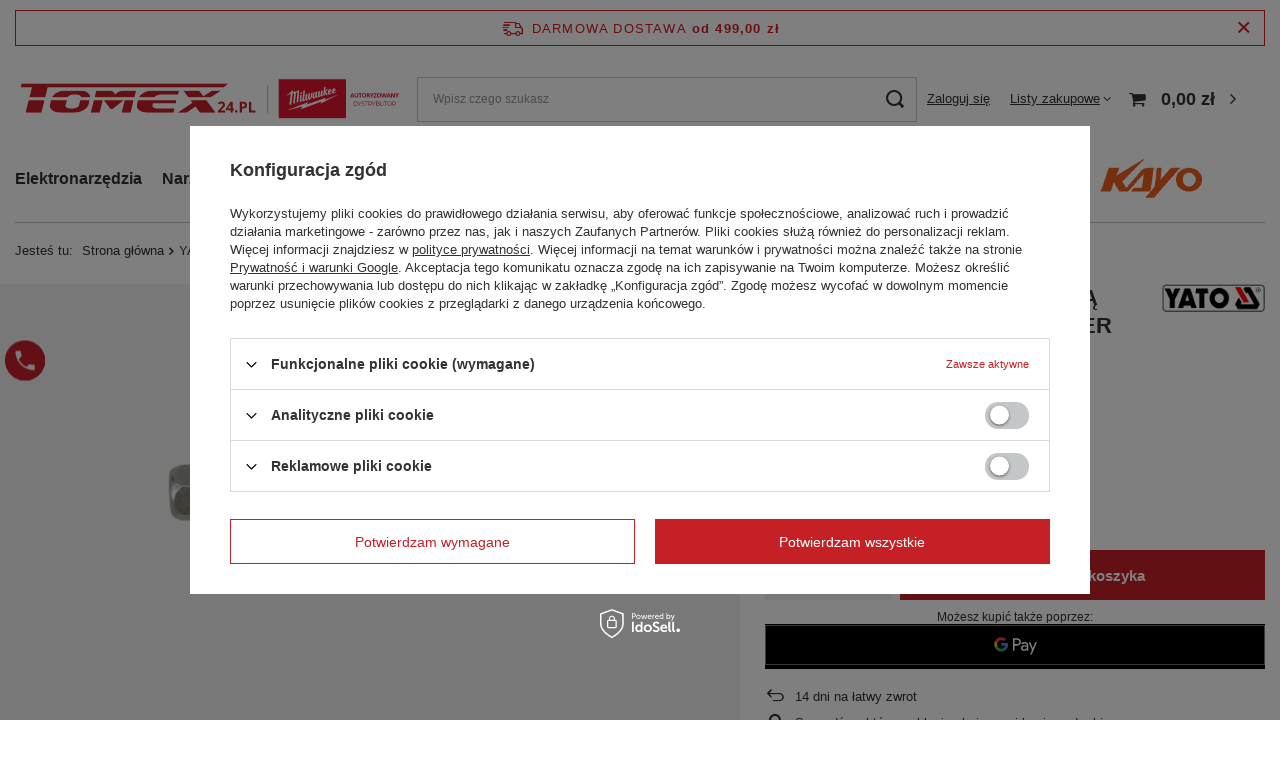

--- FILE ---
content_type: text/html; charset=utf-8
request_url: https://tomex24.pl/pl/products/yato-koncowka-z-nasadka-10mm-magnetyczna-blister-1515-43774
body_size: 42066
content:
<!DOCTYPE html>
<html lang="pl" class="--freeShipping --vat --gross " ><head><link rel="preload" as="image" fetchpriority="high" href="/hpeciai/f8937bd9be14c3b26a0b784e6fc74b0a/pol_pm_YATO-KONCOWKA-Z-NASADKA-10mm-MAGNETYCZNA-BLISTER-1515-43774_1.jpg"><meta name="viewport" content="user-scalable=no, initial-scale = 1.0, maximum-scale = 1.0, width=device-width, viewport-fit=cover"><meta http-equiv="Content-Type" content="text/html; charset=utf-8"><meta http-equiv="X-UA-Compatible" content="IE=edge"><title>YATO KOŃCÓWKA Z NASADKĄ 10mm MAGNETYCZNA, BLISTER  1515  -  - TOMEX24.PL</title><meta name="keywords" content="kosiarki, traktorki ogrodowe, elektronarzędzia, narzędzia, dom i ogórd, bhp, odzież budowlana"><meta name="description" content="YATO KOŃCÓWKA Z NASADKĄ 10mm MAGNETYCZNA, BLISTER  1515  -  - TOMEX24.PL"><link rel="icon" href="/gfx/pol/favicon.ico"><meta name="theme-color" content="#C52026"><meta name="msapplication-navbutton-color" content="#C52026"><meta name="apple-mobile-web-app-status-bar-style" content="#C52026"><link rel="preload stylesheet" as="style" href="/gfx/pol/style.css.gzip?r=1714051060"><style>
							#photos_slider[data-skeleton] .photos__link:before {
								padding-top: calc(min((379/450 * 100%), 379px));
							}
							@media (min-width: 979px) {.photos__slider[data-skeleton] .photos__figure:not(.--nav):first-child .photos__link {
								max-height: 379px;
							}}
						</style><script>var app_shop={urls:{prefix:'data="/gfx/'.replace('data="', '')+'pol/',graphql:'/graphql/v1/'},vars:{meta:{viewportContent:'initial-scale = 1.0, maximum-scale = 5.0, width=device-width, viewport-fit=cover'},priceType:'gross',priceTypeVat:true,productDeliveryTimeAndAvailabilityWithBasket:false,geoipCountryCode:'US',fairShopLogo: { enabled: false, image: '/gfx/standards/safe_light.svg'},currency:{id:'PLN',symbol:'zł',country:'pl',format:'###,##0.00',beforeValue:false,space:true,decimalSeparator:',',groupingSeparator:' '},language:{id:'pol',symbol:'pl',name:'Polski'},},txt:{priceTypeText:' brutto',},fn:{},fnrun:{},files:[],graphql:{}};const getCookieByName=(name)=>{const value=`; ${document.cookie}`;const parts = value.split(`; ${name}=`);if(parts.length === 2) return parts.pop().split(';').shift();return false;};if(getCookieByName('freeeshipping_clicked')){document.documentElement.classList.remove('--freeShipping');}if(getCookieByName('rabateCode_clicked')){document.documentElement.classList.remove('--rabateCode');}function hideClosedBars(){const closedBarsArray=JSON.parse(localStorage.getItem('closedBars'))||[];if(closedBarsArray.length){const styleElement=document.createElement('style');styleElement.textContent=`${closedBarsArray.map((el)=>`#${el}`).join(',')}{display:none !important;}`;document.head.appendChild(styleElement);}}hideClosedBars();</script><meta name="robots" content="index,follow"><meta name="rating" content="general"><meta name="Author" content="TOMEX na bazie IdoSell (www.idosell.com/shop).">
<!-- Begin LoginOptions html -->

<style>
#client_new_social .service_item[data-name="service_Apple"]:before, 
#cookie_login_social_more .service_item[data-name="service_Apple"]:before,
.oscop_contact .oscop_login__service[data-service="Apple"]:before {
    display: block;
    height: 2.6rem;
    content: url('/gfx/standards/apple.svg?r=1743165583');
}
.oscop_contact .oscop_login__service[data-service="Apple"]:before {
    height: auto;
    transform: scale(0.8);
}
#client_new_social .service_item[data-name="service_Apple"]:has(img.service_icon):before,
#cookie_login_social_more .service_item[data-name="service_Apple"]:has(img.service_icon):before,
.oscop_contact .oscop_login__service[data-service="Apple"]:has(img.service_icon):before {
    display: none;
}
</style>

<!-- End LoginOptions html -->

<!-- Open Graph -->
<meta property="og:type" content="website"><meta property="og:url" content="https://tomex24.pl/pl/products/yato-koncowka-z-nasadka-10mm-magnetyczna-blister-1515-43774
"><meta property="og:title" content="YATO KOŃCÓWKA Z NASADKĄ 10mm MAGNETYCZNA, BLISTER  1515"><meta property="og:description" content="YT1515 1515"><meta property="og:site_name" content="TOMEX"><meta property="og:locale" content="pl_PL"><meta property="og:image" content="https://tomex24.pl/hpeciai/44da04641b06451afc55a02ca9ae3a70/pol_pl_YATO-KONCOWKA-Z-NASADKA-10mm-MAGNETYCZNA-BLISTER-1515-43774_1.jpg"><meta property="og:image:width" content="450"><meta property="og:image:height" content="379"><script >
window.dataLayer = window.dataLayer || [];
window.gtag = function gtag() {
dataLayer.push(arguments);
}
gtag('consent', 'default', {
'ad_storage': 'denied',
'analytics_storage': 'denied',
'ad_personalization': 'denied',
'ad_user_data': 'denied',
'wait_for_update': 500
});

gtag('set', 'ads_data_redaction', true);
</script><script id="iaiscript_1" data-requirements="W10=" data-ga4_sel="ga4script">
window.iaiscript_1 = `<${'script'}  class='google_consent_mode_update'>
gtag('consent', 'update', {
'ad_storage': 'denied',
'analytics_storage': 'denied',
'ad_personalization': 'denied',
'ad_user_data': 'denied'
});
</${'script'}>`;
</script>
<!-- End Open Graph -->

<link rel="canonical" href="https://tomex24.pl/pl/products/yato-koncowka-z-nasadka-10mm-magnetyczna-blister-1515-43774" />

                <!-- Global site tag (gtag.js) -->
                <script  async src="https://www.googletagmanager.com/gtag/js?id=AW-11107510452"></script>
                <script >
                    window.dataLayer = window.dataLayer || [];
                    window.gtag = function gtag(){dataLayer.push(arguments);}
                    gtag('js', new Date());
                    
                    gtag('config', 'AW-11107510452', {"allow_enhanced_conversions":true});
gtag('config', 'G-2EXQFQF3XK');

                </script>
                <link rel="stylesheet" type="text/css" href="/data/designs/63eb4754dc6596.11845824_24/gfx/pol/custom.css.gzip?r=1714481766">            <!-- Google Tag Manager -->
                    <script >(function(w,d,s,l,i){w[l]=w[l]||[];w[l].push({'gtm.start':
                    new Date().getTime(),event:'gtm.js'});var f=d.getElementsByTagName(s)[0],
                    j=d.createElement(s),dl=l!='dataLayer'?'&l='+l:'';j.async=true;j.src=
                    'https://www.googletagmanager.com/gtm.js?id='+i+dl;f.parentNode.insertBefore(j,f);
                    })(window,document,'script','dataLayer','GTM-W8VWXZCH');</script>
            <!-- End Google Tag Manager -->
<!-- Begin additional html or js -->


<!--1|1|2-->
<!-- Google tag (gtag.js) -->
<script async src="https://www.googletagmanager.com/gtag/js?id=AW-11060608873"></script>
<script>
  window.dataLayer = window.dataLayer || [];
  function gtag(){dataLayer.push(arguments);}
  gtag('js', new Date());

  gtag('config', 'AW-11060608873');
</script>
<!-- Event snippet for Website traffic conversion page -->
<script>
  gtag('event', 'conversion', {'send_to': 'AW-11060608873/puwfCNCz4Y4YEOn-jZop'});
</script>

<!--9|1|8| modified: 2024-01-29 10:35:22-->
<script> <script>
      dlApi = {
        cmd: []
      };
    </script>
    <script src="https://lib.onet.pl/s.csr/build/dlApi/minit.boot.min.js" async></script></script>

<!-- End additional html or js -->
<script>(function(w,d,s,i,dl){w._ceneo = w._ceneo || function () {
w._ceneo.e = w._ceneo.e || []; w._ceneo.e.push(arguments); };
w._ceneo.e = w._ceneo.e || [];dl=dl===undefined?"dataLayer":dl;
const f = d.getElementsByTagName(s)[0], j = d.createElement(s); j.defer = true;
j.src = "https://ssl.ceneo.pl/ct/v5/script.js?accountGuid=" + i + "&t=" +
Date.now() + (dl ? "&dl=" + dl : ""); f.parentNode.insertBefore(j, f);
})(window, document, "script", "720b2040-ab3c-4246-b60e-dddb475e7e20");</script>
                <script>
                if (window.ApplePaySession && window.ApplePaySession.canMakePayments()) {
                    var applePayAvailabilityExpires = new Date();
                    applePayAvailabilityExpires.setTime(applePayAvailabilityExpires.getTime() + 2592000000); //30 days
                    document.cookie = 'applePayAvailability=yes; expires=' + applePayAvailabilityExpires.toUTCString() + '; path=/;secure;'
                    var scriptAppleJs = document.createElement('script');
                    scriptAppleJs.src = "/ajax/js/apple.js?v=3";
                    if (document.readyState === "interactive" || document.readyState === "complete") {
                          document.body.append(scriptAppleJs);
                    } else {
                        document.addEventListener("DOMContentLoaded", () => {
                            document.body.append(scriptAppleJs);
                        });  
                    }
                } else {
                    document.cookie = 'applePayAvailability=no; path=/;secure;'
                }
                </script>
                                <script>
                var listenerFn = function(event) {
                    if (event.origin !== "https://payment.idosell.com")
                        return;
                    
                    var isString = (typeof event.data === 'string' || event.data instanceof String);
                    if (!isString) return;
                    try {
                        var eventData = JSON.parse(event.data);
                    } catch (e) {
                        return;
                    }
                    if (!eventData) { return; }                                            
                    if (eventData.isError) { return; }
                    if (eventData.action != 'isReadyToPay') {return; }
                    
                    if (eventData.result.result && eventData.result.paymentMethodPresent) {
                        var googlePayAvailabilityExpires = new Date();
                        googlePayAvailabilityExpires.setTime(googlePayAvailabilityExpires.getTime() + 2592000000); //30 days
                        document.cookie = 'googlePayAvailability=yes; expires=' + googlePayAvailabilityExpires.toUTCString() + '; path=/;secure;'
                    } else {
                        document.cookie = 'googlePayAvailability=no; path=/;secure;'
                    }                                            
                }     
                if (!window.isAdded)
                {                                        
                    if (window.oldListener != null) {
                         window.removeEventListener('message', window.oldListener);
                    }                        
                    window.addEventListener('message', listenerFn);
                    window.oldListener = listenerFn;                                      
                       
                    const iframe = document.createElement('iframe');
                    iframe.src = "https://payment.idosell.com/assets/html/checkGooglePayAvailability.html?origin=https%3A%2F%2Ftomex24.pl";
                    iframe.style.display = 'none';                                            

                    if (document.readyState === "interactive" || document.readyState === "complete") {
                          if (!window.isAdded) {
                              window.isAdded = true;
                              document.body.append(iframe);
                          }
                    } else {
                        document.addEventListener("DOMContentLoaded", () => {
                            if (!window.isAdded) {
                              window.isAdded = true;
                              document.body.append(iframe);
                          }
                        });  
                    }  
                }
                </script>
                <script>let paypalDate = new Date();
                    paypalDate.setTime(paypalDate.getTime() + 86400000);
                    document.cookie = 'payPalAvailability_PLN=-1; expires=' + paypalDate.getTime() + '; path=/; secure';
                </script><script src="/data/gzipFile/expressCheckout.js.gz"></script></head><body><div id="container" class="projector_page container max-width-1200"><header class=" commercial_banner"><script class="ajaxLoad">app_shop.vars.vat_registered="true";app_shop.vars.currency_format="###,##0.00";app_shop.vars.currency_before_value=false;app_shop.vars.currency_space=true;app_shop.vars.symbol="zł";app_shop.vars.id="PLN";app_shop.vars.baseurl="http://tomex24.pl/";app_shop.vars.sslurl="https://tomex24.pl/";app_shop.vars.curr_url="%2Fpl%2Fproducts%2Fyato-koncowka-z-nasadka-10mm-magnetyczna-blister-1515-43774";var currency_decimal_separator=',';var currency_grouping_separator=' ';app_shop.vars.blacklist_extension=["exe","com","swf","js","php"];app_shop.vars.blacklist_mime=["application/javascript","application/octet-stream","message/http","text/javascript","application/x-deb","application/x-javascript","application/x-shockwave-flash","application/x-msdownload"];app_shop.urls.contact="/pl/contact";</script><div id="viewType" style="display:none"></div><div id="freeShipping" class="freeShipping"><span class="freeShipping__info">Darmowa dostawa</span><strong class="freeShipping__val">
				od 
				499,00 zł</strong><a href="" class="freeShipping__close"></a></div><div id="logo" class="d-flex align-items-center"><a href="/" target="_self"><img src="/data/gfx/mask/pol/logo_1_big.svg" alt="Tomex24.pl Elektronarzędzia i ogród" width="1885" height="208"></a></div><form action="https://tomex24.pl/pl/search" method="get" id="menu_search" class="menu_search"><a href="#showSearchForm" class="menu_search__mobile"></a><div class="menu_search__block"><div class="menu_search__item --input"><input class="menu_search__input" type="text" name="text" autocomplete="off" placeholder="Wpisz czego szukasz" aria-label="Wpisz czego szukasz"><button class="menu_search__submit" type="submit" aria-label="Szukaj"></button></div><div class="menu_search__item --results search_result"></div></div></form><div id="menu_settings" class="align-items-center justify-content-center justify-content-lg-end"><div id="menu_additional"><a class="account_link" href="https://tomex24.pl/pl/login.html">Zaloguj się</a><div class="shopping_list_top" data-empty="true"><a href="https://tomex24.pl/pl/shoppinglist" class="wishlist_link slt_link --empty">Listy zakupowe</a><div class="slt_lists"><ul class="slt_lists__nav"><li class="slt_lists__nav_item" data-list_skeleton="true" data-list_id="true" data-shared="true"><a class="slt_lists__nav_link" data-list_href="true"><span class="slt_lists__nav_name" data-list_name="true"></span><span class="slt_lists__count" data-list_count="true">0</span></a></li><li class="slt_lists__nav_item --empty"><a class="slt_lists__nav_link --empty" href="https://tomex24.pl/pl/shoppinglist"><span class="slt_lists__nav_name" data-list_name="true">Lista zakupowa</span><span class="slt_lists__count" data-list_count="true">0</span></a></li></ul></div></div></div></div><div class="shopping_list_top_mobile d-none" data-empty="true"><a href="https://tomex24.pl/pl/shoppinglist" class="sltm_link --empty"></a></div><div id="menu_basket" class="topBasket --skeleton"><a class="topBasket__sub" href="/basketedit.php"><span class="badge badge-info"></span><strong class="topBasket__price">0,00 zł</strong></a><div class="topBasket__details --products" style="display: none;"><div class="topBasket__block --labels"><label class="topBasket__item --name">Produkt</label><label class="topBasket__item --sum">Ilość</label><label class="topBasket__item --prices">Cena</label></div><div class="topBasket__block --products"></div><div class="topBasket__block --oneclick topBasket_oneclick" data-lang="pol"><div class="topBasket_oneclick__label"><span class="topBasket_oneclick__text --fast">Szybkie zakupy <strong>1-Click</strong></span><span class="topBasket_oneclick__text --registration"> (bez rejestracji)</span></div><div class="topBasket_oneclick__items"><span class="topBasket_oneclick__item --googlePay" title="Google Pay"><img class="topBasket_oneclick__icon" src="/panel/gfx/payment_forms/237.png" alt="Google Pay"></span></div></div></div><div class="topBasket__details --shipping" style="display: none;"><span class="topBasket__name">Koszt dostawy od</span><span id="shipppingCost"></span></div><script>
						app_shop.vars.cache_html = true;
					</script></div><nav id="menu_categories" class="wide"><button type="button" class="navbar-toggler" aria-label="Menu"><i class="icon-reorder"></i></button><div class="navbar-collapse" id="menu_navbar"><ul class="navbar-nav mx-md-n2"><li class="nav-item"><a  href="/pl/menu/elektronarzedzia-100" target="_self" title="Elektronarzędzia" class="nav-link" >Elektronarzędzia</a><ul class="navbar-subnav"><li class="nav-item"><a  href="/pl/menu/elektronarzedzia/pilarki-196" target="_self" title="Pilarki" class="nav-link" >Pilarki</a><ul class="navbar-subsubnav"><li class="nav-item"><a  href="/pl/menu/elektronarzedzia/pilarki/pilarki-szablaste-249" target="_self" title="Pilarki szablaste" class="nav-link" >Pilarki szablaste</a></li><li class="nav-item"><a  href="/pl/menu/elektronarzedzia/pilarki/pilarki-tarczowe-250" target="_self" title="Pilarki tarczowe" class="nav-link" >Pilarki tarczowe</a></li><li class="nav-item"><a  href="/pl/menu/elektronarzedzia/pilarki/pilarki-stolowe-251" target="_self" title="Pilarki stołowe" class="nav-link" >Pilarki stołowe</a></li><li class="nav-item"><a  href="/pl/menu/elektronarzedzia/pilarki/ukosnice-252" target="_self" title="Ukośnice" class="nav-link" >Ukośnice</a></li><li class="nav-item"><a  href="/pl/menu/elektronarzedzia/pilarki/wyrzynarki-253" target="_self" title="Wyrzynarki" class="nav-link" >Wyrzynarki</a></li><li class="nav-item"><a  href="/pl/menu/elektronarzedzia/pilarki/zaglebiarki-254" target="_self" title="Zagłębiarki" class="nav-link" >Zagłębiarki</a></li></ul></li><li class="nav-item"><a  href="/pl/menu/elektronarzedzia/szlifierki-197" target="_self" title="Szlifierki" class="nav-link" >Szlifierki</a><ul class="navbar-subsubnav more"><li class="nav-item"><a  href="/pl/menu/elektronarzedzia/szlifierki/szlifierki-katowe-233" target="_self" title="Szlifierki kątowe" class="nav-link" >Szlifierki kątowe</a></li><li class="nav-item"><a  href="/pl/menu/elektronarzedzia/szlifierki/szlifierki-mimosrodowe-234" target="_self" title="Szlifierki mimośrodowe" class="nav-link" >Szlifierki mimośrodowe</a></li><li class="nav-item"><a  href="/pl/menu/elektronarzedzia/szlifierki/szlifierki-do-gipsu-235" target="_self" title="Szlifierki do gipsu" class="nav-link" >Szlifierki do gipsu</a></li><li class="nav-item"><a  href="/pl/menu/elektronarzedzia/szlifierki/narzedzia-wielofunkcyjne-236" target="_self" title="Narzędzia wielofunkcyjne" class="nav-link" >Narzędzia wielofunkcyjne</a></li><li class="nav-item"><a  href="/pl/menu/elektronarzedzia/szlifierki/multiszlifierki-237" target="_self" title="Multiszlifierki" class="nav-link" >Multiszlifierki</a></li><li class="nav-item"><a  href="/pl/menu/elektronarzedzia/szlifierki/szlifierki-do-drewna-239" target="_self" title="Szlifierki do drewna" class="nav-link" >Szlifierki do drewna</a></li><li class="nav-item"><a  href="/pl/menu/elektronarzedzia/szlifierki/szlifierki-oscylacyjne-240" target="_self" title="Szlifierki oscylacyjne" class="nav-link" >Szlifierki oscylacyjne</a></li><li class="nav-item"><a  href="/pl/menu/elektronarzedzia/szlifierki/szlifierki-proste-241" target="_self" title="Szlifierki proste" class="nav-link" >Szlifierki proste</a></li><li class="nav-item"><a  href="/pl/menu/elektronarzedzia/szlifierki/szlifierki-stolowe-242" target="_self" title="Szlifierki stołowe" class="nav-link" >Szlifierki stołowe</a></li><li class="nav-item"><a  href="/pl/menu/elektronarzedzia/szlifierki/szlifierki-tasmowe-243" target="_self" title="Szlifierki taśmowe" class="nav-link" >Szlifierki taśmowe</a></li><li class="nav-item"><a  href="/pl/menu/elektronarzedzia/szlifierki/ostrzalki-do-wiertel-244" target="_self" title="Ostrzałki do wierteł" class="nav-link" >Ostrzałki do wierteł</a></li><li class="nav-item"><a  href="/pl/menu/elektronarzedzia/szlifierki/polerki-245" target="_self" title="Polerki" class="nav-link" >Polerki</a></li><li class="nav-item"><a  href="/pl/menu/elektronarzedzia/szlifierki/grubosciowki-i-strugarki-247" target="_self" title="Grubościówki i strugarki" class="nav-link" >Grubościówki i strugarki</a></li><li class="nav-item"><a  href="/pl/menu/elektronarzedzia/szlifierki/satynarki-248" target="_self" title="Satynarki" class="nav-link" >Satynarki</a></li><li class="nav-item --extend"><a href="" class="nav-link" txt_alt="- Zwiń">+ Rozwiń</a></li></ul></li><li class="nav-item"><a  href="/pl/menu/elektronarzedzia/przecinarki-255" target="_self" title="Przecinarki" class="nav-link" >Przecinarki</a><ul class="navbar-subsubnav"><li class="nav-item"><a  href="/pl/menu/elektronarzedzia/przecinarki/przecinarki-do-glazury-256" target="_self" title="Przecinarki do glazury" class="nav-link" >Przecinarki do glazury</a></li><li class="nav-item"><a  href="/pl/menu/elektronarzedzia/przecinarki/przecinarki-do-metalu-257" target="_self" title="Przecinarki do metalu" class="nav-link" >Przecinarki do metalu</a></li><li class="nav-item"><a  href="/pl/menu/elektronarzedzia/przecinarki/przecinarki-do-betonu-258" target="_self" title="Przecinarki do betonu" class="nav-link" >Przecinarki do betonu</a></li><li class="nav-item"><a  href="/pl/menu/elektronarzedzia/przecinarki/przecinarki-do-pretow-259" target="_self" title="Przecinarki do prętów" class="nav-link" >Przecinarki do prętów</a></li><li class="nav-item"><a  href="/pl/menu/elektronarzedzia/przecinarki/nozyce-do-blachy-260" target="_self" title="Nożyce do blachy" class="nav-link" >Nożyce do blachy</a></li><li class="nav-item"><a  href="/pl/menu/elektronarzedzia/przecinarki/bruzdownice-262" target="_self" title="Bruzdownice" class="nav-link" >Bruzdownice</a></li></ul></li><li class="nav-item"><a  href="/pl/menu/elektronarzedzia/frezarki-195" target="_self" title="Frezarki" class="nav-link" >Frezarki</a><ul class="navbar-subsubnav"><li class="nav-item"><a  href="/pl/menu/elektronarzedzia/frezarki/frezarki-akumulatorowe-263" target="_self" title="Frezarki akumulatorowe" class="nav-link" >Frezarki akumulatorowe</a></li><li class="nav-item"><a  href="/pl/menu/elektronarzedzia/frezarki/lamelownice-265" target="_self" title="Lamelownice" class="nav-link" >Lamelownice</a></li><li class="nav-item"><a  href="/pl/menu/elektronarzedzia/frezarki/frezarki-gornowrzecionowe-266" target="_self" title="Frezarki górnowrzecionowe" class="nav-link" >Frezarki górnowrzecionowe</a></li></ul></li><li class="nav-item"><a  href="/pl/menu/elektronarzedzia/wiertarko-wkretarki-198" target="_self" title="Wiertarko-wkrętarki" class="nav-link" >Wiertarko-wkrętarki</a><ul class="navbar-subsubnav"><li class="nav-item"><a  href="/pl/menu/elektronarzedzia/wiertarko-wkretarki/wiertarko-wkretaki-akumulatorowe-272" target="_self" title="Wiertarko-wkrętaki akumulatorowe" class="nav-link" >Wiertarko-wkrętaki akumulatorowe</a></li><li class="nav-item"><a  href="/pl/menu/elektronarzedzia/wiertarko-wkretarki/wkretarki-do-plyt-gk-273" target="_self" title="Wkrętarki do płyt GK" class="nav-link" >Wkrętarki do płyt GK</a></li><li class="nav-item"><a  href="/pl/menu/elektronarzedzia/wiertarko-wkretarki/klucze-udarowe-274" target="_self" title="Klucze udarowe" class="nav-link" >Klucze udarowe</a></li><li class="nav-item"><a  href="/pl/menu/elektronarzedzia/wiertarko-wkretarki/zakretarki-275" target="_self" title="Zakrętarki" class="nav-link" >Zakrętarki</a></li><li class="nav-item"><a  href="/pl/menu/elektronarzedzia/wiertarko-wkretarki/wkretaki-276" target="_self" title="Wkrętaki" class="nav-link" >Wkrętaki</a></li><li class="nav-item"><a  href="/pl/menu/elektronarzedzia/wiertarko-wkretarki/wiertarko-wkretaki-sieciowe-277" target="_self" title="Wiertarko-wkrętaki sieciowe" class="nav-link" >Wiertarko-wkrętaki sieciowe</a></li></ul></li><li class="nav-item"><a  href="/pl/menu/elektronarzedzia/wiertarki-199" target="_self" title="Wiertarki" class="nav-link" >Wiertarki</a><ul class="navbar-subsubnav"><li class="nav-item"><a  href="/pl/menu/elektronarzedzia/wiertarki/wiertarki-udarowe-279" target="_self" title="Wiertarki udarowe" class="nav-link" >Wiertarki udarowe</a></li><li class="nav-item"><a  href="/pl/menu/elektronarzedzia/wiertarki/wiertarki-stolowe-280" target="_self" title="Wiertarki stołowe" class="nav-link" >Wiertarki stołowe</a></li><li class="nav-item"><a  href="/pl/menu/elektronarzedzia/wiertarki/wiertnice-do-betonu-281" target="_self" title="Wiertnice do betonu" class="nav-link" >Wiertnice do betonu</a></li></ul></li><li class="nav-item empty"><a  href="/pl/menu/elektronarzedzia/mlotowiertarki-200" target="_self" title="Młotowiertarki" class="nav-link" >Młotowiertarki</a></li><li class="nav-item"><a  href="/pl/menu/elektronarzedzia/gwozdziarki-201" target="_self" title="Gwoździarki" class="nav-link" >Gwoździarki</a><ul class="navbar-subsubnav"><li class="nav-item"><a  href="/pl/menu/elektronarzedzia/gwozdziarki/gwozdziarki-akumulatorowe-288" target="_self" title="Gwoździarki akumulatorowe" class="nav-link" >Gwoździarki akumulatorowe</a></li><li class="nav-item"><a  href="/pl/menu/elektronarzedzia/gwozdziarki/gwozdziarka-pneumatyczna-289" target="_self" title="Gwoździarka pneumatyczna" class="nav-link" >Gwoździarka pneumatyczna</a></li><li class="nav-item"><a  href="/pl/menu/elektronarzedzia/gwozdziarki/zszywacze-elektryczne-291" target="_self" title="Zszywacze elektryczne" class="nav-link" >Zszywacze elektryczne</a></li><li class="nav-item"><a  href="/pl/menu/elektronarzedzia/gwozdziarki/zszywacze-akumulatorowe-292" target="_self" title="Zszywacze akumulatorowe" class="nav-link" >Zszywacze akumulatorowe</a></li></ul></li><li class="nav-item"><a  href="/pl/menu/elektronarzedzia/agregaty-202" target="_self" title="Agregaty" class="nav-link" >Agregaty</a><ul class="navbar-subsubnav"><li class="nav-item"><a  href="/pl/menu/elektronarzedzia/agregaty/agregaty-malarskie-295" target="_self" title="Agregaty malarskie" class="nav-link" >Agregaty malarskie</a></li><li class="nav-item"><a  href="/pl/menu/elektronarzedzia/agregaty/agregaty-pradotworcze-296" target="_self" title="Agregaty prądotwórcze" class="nav-link" >Agregaty prądotwórcze</a></li></ul></li><li class="nav-item"><a  href="/pl/menu/elektronarzedzia/opalarki-303" target="_self" title="Opalarki" class="nav-link" >Opalarki</a><ul class="navbar-subsubnav"><li class="nav-item"><a  href="/pl/menu/elektronarzedzia/opalarki/opalarki-akumulatorowe-304" target="_self" title="Opalarki akumulatorowe" class="nav-link" >Opalarki akumulatorowe</a></li><li class="nav-item"><a  href="/pl/menu/elektronarzedzia/opalarki/opalarki-elektryczne-305" target="_self" title="Opalarki elektryczne" class="nav-link" >Opalarki elektryczne</a></li></ul></li><li class="nav-item"><a  href="/pl/menu/elektronarzedzia/nitownice-307" target="_self" title="Nitownice" class="nav-link" >Nitownice</a><ul class="navbar-subsubnav"><li class="nav-item"><a  href="/pl/menu/elektronarzedzia/nitownice/nitownice-akumulatorowe-308" target="_self" title="Nitownice akumulatorowe" class="nav-link" >Nitownice akumulatorowe</a></li></ul></li><li class="nav-item"><a  href="/pl/menu/elektronarzedzia/oswietlenie-310" target="_self" title="Oświetlenie" class="nav-link" >Oświetlenie</a><ul class="navbar-subsubnav"><li class="nav-item"><a  href="/pl/menu/elektronarzedzia/oswietlenie/lampy-i-latarki-312" target="_self" title="Lampy i latarki" class="nav-link" >Lampy i latarki</a></li></ul></li><li class="nav-item"><a  href="/pl/menu/elektronarzedzia/maszyny-budowlane-630" target="_self" title="Maszyny budowlane" class="nav-link" >Maszyny budowlane</a><ul class="navbar-subsubnav"><li class="nav-item"><a  href="/pl/menu/elektronarzedzia/maszyny-budowlane/wibratory-do-betonu-302" target="_self" title="Wibratory do betonu" class="nav-link" >Wibratory do betonu</a></li><li class="nav-item"><a  href="/pl/menu/elektronarzedzia/maszyny-budowlane/zageszczarki-319" target="_self" title="Zagęszczarki" class="nav-link" >Zagęszczarki</a></li><li class="nav-item"><a  href="/pl/menu/elektronarzedzia/maszyny-budowlane/mieszarki-631" target="_self" title="Mieszarki" class="nav-link" >Mieszarki</a></li><li class="nav-item"><a  href="/pl/menu/elektronarzedzia/maszyny-budowlane/zacieraczki-do-betonu-632" target="_self" title="Zacieraczki do betonu" class="nav-link" >Zacieraczki do betonu</a></li><li class="nav-item"><a  href="/pl/menu/elektronarzedzia/maszyny-budowlane/transportery-637" target="_self" title="Transportery" class="nav-link" >Transportery</a></li><li class="nav-item"><a  href="/pl/menu/elektronarzedzia/maszyny-budowlane/betoniarki-638" target="_self" title="Betoniarki" class="nav-link" >Betoniarki</a></li></ul></li><li class="nav-item"><a  href="/pl/menu/elektronarzedzia/osuszanie-budynku-633" target="_self" title="Osuszanie budynku" class="nav-link" >Osuszanie budynku</a><ul class="navbar-subsubnav"><li class="nav-item"><a  href="/pl/menu/elektronarzedzia/osuszanie-budynku/osuszacze-powietrza-318" target="_self" title="Osuszacze powietrza" class="nav-link" >Osuszacze powietrza</a></li><li class="nav-item"><a  href="/pl/menu/elektronarzedzia/osuszanie-budynku/wentylatory-636" target="_self" title="Wentylatory" class="nav-link" >Wentylatory</a></li></ul></li><li class="nav-item"><a  href="/pl/menu/elektronarzedzia/nagrzewnice-298" target="_self" title="Nagrzewnice" class="nav-link" >Nagrzewnice</a><ul class="navbar-subsubnav"><li class="nav-item"><a  href="/pl/menu/elektronarzedzia/nagrzewnice/nagrzewnice-gazowe-299" target="_self" title="Nagrzewnice gazowe" class="nav-link" >Nagrzewnice gazowe</a></li><li class="nav-item"><a  href="/pl/menu/elektronarzedzia/nagrzewnice/nagrzewnice-elektryczne-300" target="_self" title="Nagrzewnice elektryczne" class="nav-link" >Nagrzewnice elektryczne</a></li><li class="nav-item"><a  href="/pl/menu/elektronarzedzia/nagrzewnice/nagrzewnice-olejowe-301" target="_self" title="Nagrzewnice olejowe" class="nav-link" >Nagrzewnice olejowe</a></li><li class="nav-item"><a  href="/pl/menu/elektronarzedzia/nagrzewnice/nagrzewnice-na-podczerwien-733" target="_self" title="Nagrzewnice na podczerwień" class="nav-link" >Nagrzewnice na podczerwień</a></li></ul></li><li class="nav-item"><a  href="/pl/menu/elektronarzedzia/pistolety-do-mas-595" target="_self" title="Pistolety do mas" class="nav-link" >Pistolety do mas</a><ul class="navbar-subsubnav"><li class="nav-item"><a  href="/pl/menu/elektronarzedzia/pistolety-do-mas/pistolety-do-silikonu-641" target="_self" title="Pistolety do silikonu" class="nav-link" >Pistolety do silikonu</a></li><li class="nav-item"><a  href="/pl/menu/elektronarzedzia/pistolety-do-mas/pistolety-do-kleju-642" target="_self" title="Pistolety do kleju" class="nav-link" >Pistolety do kleju</a></li></ul></li><li class="nav-item empty"><a  href="/pl/menu/elektronarzedzia/radia-budowlane-306" target="_self" title="Radia budowlane" class="nav-link" >Radia budowlane</a></li><li class="nav-item empty"><a  href="/pl/menu/elektronarzedzia/odkurzacze-635" target="_self" title="Odkurzacze" class="nav-link" >Odkurzacze</a></li><li class="nav-item empty"><a  href="/pl/menu/elektronarzedzia/zestawy-elektronarzedzi-710" target="_self" title="Zestawy elektronarzędzi" class="nav-link" >Zestawy elektronarzędzi</a></li></ul></li><li class="nav-item"><a  href="/pl/menu/narzedzia-135" target="_self" title="Narzędzia" class="nav-link" >Narzędzia</a><ul class="navbar-subnav"><li class="nav-item"><a  href="/pl/menu/narzedzia/narzedzia-reczne-322" target="_self" title="Narzędzia ręczne" class="nav-link" >Narzędzia ręczne</a><ul class="navbar-subsubnav more"><li class="nav-item"><a  href="/pl/menu/narzedzia/narzedzia-reczne/mlotki-334" target="_self" title="Młotki" class="nav-link" >Młotki</a></li><li class="nav-item"><a  href="/pl/menu/narzedzia/narzedzia-reczne/noze-ostrza-i-skrobarki-328" target="_self" title="Noże, ostrza i skrobarki" class="nav-link" >Noże, ostrza i skrobarki</a></li><li class="nav-item"><a  href="/pl/menu/narzedzia/narzedzia-reczne/kombinerki-i-szczypce-327" target="_self" title="Kombinerki i szczypce" class="nav-link" >Kombinerki i szczypce</a></li><li class="nav-item"><a  href="/pl/menu/narzedzia/narzedzia-reczne/klucze-548" target="_self" title="Klucze" class="nav-link" >Klucze</a></li><li class="nav-item"><a  href="/pl/menu/narzedzia/narzedzia-reczne/srubokrety-326" target="_self" title="Śrubokręty" class="nav-link" >Śrubokręty</a></li><li class="nav-item"><a  href="/pl/menu/narzedzia/narzedzia-reczne/nozyce-do-blachy-reczne-329" target="_self" title="Nożyce do blachy ręczne" class="nav-link" >Nożyce do blachy ręczne</a></li><li class="nav-item"><a  href="/pl/menu/narzedzia/narzedzia-reczne/lomy-332" target="_self" title="Łomy" class="nav-link" >Łomy</a></li><li class="nav-item"><a  href="/pl/menu/narzedzia/narzedzia-reczne/imadla-333" target="_self" title="Imadła" class="nav-link" >Imadła</a></li><li class="nav-item"><a  href="/pl/menu/narzedzia/narzedzia-reczne/nitownice-reczne-309" target="_self" title="Nitownice ręczne" class="nav-link" >Nitownice ręczne</a></li><li class="nav-item"><a  href="/pl/menu/narzedzia/narzedzia-reczne/narzedzia-do-gwintowania-337" target="_self" title="Narzędzia do gwintowania" class="nav-link" >Narzędzia do gwintowania</a></li><li class="nav-item"><a  href="/pl/menu/narzedzia/narzedzia-reczne/obcinak-do-rur-338" target="_self" title="Obcinak do rur" class="nav-link" >Obcinak do rur</a></li><li class="nav-item"><a  href="/pl/menu/narzedzia/narzedzia-reczne/gilotyny-do-paneli-340" target="_self" title="Gilotyny do paneli" class="nav-link" >Gilotyny do paneli</a></li><li class="nav-item"><a  href="/pl/menu/narzedzia/narzedzia-reczne/pilniki-341" target="_self" title="Pilniki" class="nav-link" >Pilniki</a></li><li class="nav-item"><a  href="/pl/menu/narzedzia/narzedzia-reczne/pily-reczne-342" target="_self" title="Piły ręczne" class="nav-link" >Piły ręczne</a></li><li class="nav-item"><a  href="/pl/menu/narzedzia/narzedzia-reczne/pistolety-i-wyciskacze-343" target="_self" title="Pistolety i Wyciskacze" class="nav-link" >Pistolety i Wyciskacze</a></li><li class="nav-item"><a  href="/pl/menu/narzedzia/narzedzia-reczne/szpachelki-pace-i-kielnie-346" target="_self" title="Szpachelki, pace i kielnie" class="nav-link" >Szpachelki, pace i kielnie</a></li><li class="nav-item"><a  href="/pl/menu/narzedzia/narzedzia-reczne/sciski-347" target="_self" title="Ściski" class="nav-link" >Ściski</a></li><li class="nav-item"><a  href="/pl/menu/narzedzia/narzedzia-reczne/zszywacze-reczne-350" target="_self" title="Zszywacze ręczne" class="nav-link" >Zszywacze ręczne</a></li><li class="nav-item"><a  href="/pl/menu/narzedzia/narzedzia-reczne/sciagacze-536" target="_self" title="Ściągacze" class="nav-link" >Ściągacze</a></li><li class="nav-item"><a  href="/pl/menu/narzedzia/narzedzia-reczne/lyzka-montazowa-672" target="_self" title="Łyżka montażowa" class="nav-link" >Łyżka montażowa</a></li><li class="nav-item"><a  href="/pl/menu/narzedzia/narzedzia-reczne/pedzle-i-walki-malarskie-677" target="_self" title="Pędzle i wałki malarskie" class="nav-link" >Pędzle i wałki malarskie</a></li><li class="nav-item"><a  href="/pl/menu/narzedzia/narzedzia-reczne/smarownice-679" target="_self" title="Smarownice" class="nav-link" >Smarownice</a></li><li class="nav-item"><a  href="/pl/menu/narzedzia/narzedzia-reczne/zestawy-narzedzi-734" target="_self" title="Zestawy narzędzi" class="nav-link" >Zestawy narzędzi</a></li><li class="nav-item"><a  href="/pl/menu/narzedzia/narzedzia-reczne/pozostale-673" target="_self" title="Pozostałe" class="nav-link" >Pozostałe</a></li><li class="nav-item --extend"><a href="" class="nav-link" txt_alt="- Zwiń">+ Rozwiń</a></li></ul></li><li class="nav-item"><a  href="/pl/menu/narzedzia/narzedzia-pneumatyczne-323" target="_self" title="Narzędzia pneumatyczne" class="nav-link" >Narzędzia pneumatyczne</a><ul class="navbar-subsubnav"><li class="nav-item"><a  href="/pl/menu/narzedzia/narzedzia-pneumatyczne/kompresory-353" target="_self" title="Kompresory" class="nav-link" >Kompresory</a></li><li class="nav-item"><a  href="/pl/menu/narzedzia/narzedzia-pneumatyczne/klucze-pneumatyczne-354" target="_self" title="Klucze pneumatyczne" class="nav-link" >Klucze pneumatyczne</a></li><li class="nav-item"><a  href="/pl/menu/narzedzia/narzedzia-pneumatyczne/szlifierki-pneumatczne-355" target="_self" title="Szlifierki pneumatczne" class="nav-link" >Szlifierki pneumatczne</a></li><li class="nav-item"><a  href="/pl/menu/narzedzia/narzedzia-pneumatyczne/prasy-pneumatyczne-713" target="_self" title="Prasy pneumatyczne" class="nav-link" >Prasy pneumatyczne</a></li><li class="nav-item"><a  href="/pl/menu/narzedzia/narzedzia-pneumatyczne/mloty-pneumatyczne-287" target="_self" title="Młoty pneumatyczne" class="nav-link" >Młoty pneumatyczne</a></li></ul></li><li class="nav-item"><a  href="/pl/menu/narzedzia/narzedzia-spawalnicze-324" target="_self" title="Narzędzia spawalnicze" class="nav-link" >Narzędzia spawalnicze</a><ul class="navbar-subsubnav"><li class="nav-item"><a  href="/pl/menu/narzedzia/narzedzia-spawalnicze/lutownice-358" target="_self" title="Lutownice" class="nav-link" >Lutownice</a></li><li class="nav-item"><a  href="/pl/menu/narzedzia/narzedzia-spawalnicze/przylbice-spawalnicze-359" target="_self" title="Przyłbice spawalnicze" class="nav-link" >Przyłbice spawalnicze</a></li><li class="nav-item"><a  href="/pl/menu/narzedzia/narzedzia-spawalnicze/palnik-gazowy-360" target="_self" title="Palnik gazowy" class="nav-link" >Palnik gazowy</a></li><li class="nav-item"><a  href="/pl/menu/narzedzia/narzedzia-spawalnicze/spawarki-361" target="_self" title="Spawarki" class="nav-link" >Spawarki</a></li><li class="nav-item"><a  href="/pl/menu/narzedzia/narzedzia-spawalnicze/akcesoria-spawalnicze-364" target="_self" title="Akcesoria spawalnicze" class="nav-link" >Akcesoria spawalnicze</a></li></ul></li><li class="nav-item"><a  href="/pl/menu/narzedzia/narzedzia-pomiarowe-579" target="_self" title="Narzędzia pomiarowe" class="nav-link" >Narzędzia pomiarowe</a><ul class="navbar-subsubnav"><li class="nav-item"><a  href="/pl/menu/narzedzia/narzedzia-pomiarowe/pomiary-odleglosci-580" target="_self" title="Pomiary odległości" class="nav-link" >Pomiary odległości</a></li><li class="nav-item"><a  href="/pl/menu/narzedzia/narzedzia-pomiarowe/pomiar-poziomu-588" target="_self" title="Pomiar poziomu" class="nav-link" >Pomiar poziomu</a></li><li class="nav-item"><a  href="/pl/menu/narzedzia/narzedzia-pomiarowe/mierniki-elektryczne-594" target="_self" title="Mierniki elektryczne" class="nav-link" >Mierniki elektryczne</a></li><li class="nav-item"><a  href="/pl/menu/narzedzia/narzedzia-pomiarowe/akcesoria-do-narzedzi-pomiarowych-596" target="_self" title="Akcesoria do narzędzi pomiarowych" class="nav-link" >Akcesoria do narzędzi pomiarowych</a></li><li class="nav-item"><a  href="/pl/menu/narzedzia/narzedzia-pomiarowe/pomiar-temperatury-i-wilgotnosci-668" target="_self" title="Pomiar temperatury i wilgotności" class="nav-link" >Pomiar temperatury i wilgotności</a></li><li class="nav-item"><a  href="/pl/menu/narzedzia/narzedzia-pomiarowe/szczelinomierze-i-sprawdziany-670" target="_self" title="Szczelinomierze i sprawdziany" class="nav-link" >Szczelinomierze i sprawdziany</a></li><li class="nav-item"><a  href="/pl/menu/narzedzia/narzedzia-pomiarowe/promieniomierz-678" target="_self" title="Promieniomierz" class="nav-link" >Promieniomierz</a></li></ul></li><li class="nav-item"><a  href="/pl/menu/narzedzia/narzedzia-traserskie-330" target="_self" title="Narzędzia traserskie" class="nav-link" >Narzędzia traserskie</a><ul class="navbar-subsubnav"><li class="nav-item"><a  href="/pl/menu/narzedzia/narzedzia-traserskie/olowki-i-markery-657" target="_self" title="Ołówki i markery" class="nav-link" >Ołówki i markery</a></li><li class="nav-item"><a  href="/pl/menu/narzedzia/narzedzia-traserskie/przymiary-traserskie-659" target="_self" title="Przymiary traserskie" class="nav-link" >Przymiary traserskie</a></li><li class="nav-item"><a  href="/pl/menu/narzedzia/narzedzia-traserskie/katomierze-661" target="_self" title="Kątomierze" class="nav-link" >Kątomierze</a></li></ul></li><li class="nav-item empty"><a  href="/pl/menu/narzedzia/wozki-narzedziowe-348" target="_self" title="Wózki narzędziowe" class="nav-link" >Wózki narzędziowe</a></li><li class="nav-item empty"><a  href="/pl/menu/narzedzia/prostowniki-344" target="_self" title="Prostowniki" class="nav-link" >Prostowniki</a></li><li class="nav-item empty"><a  href="/pl/menu/narzedzia/gwintowniki-682" target="_self" title="Gwintowniki" class="nav-link" >Gwintowniki</a></li><li class="nav-item empty"><a  href="/pl/menu/narzedzia/pozostale-narzedzia-684" target="_self" title="Pozostałe narzędzia" class="nav-link" >Pozostałe narzędzia</a></li></ul></li><li class="nav-item"><a  href="/pl/menu/dom-i-ogrod-153" target="_self" title="Dom i ogród" class="nav-link" >Dom i ogród</a><ul class="navbar-subnav"><li class="nav-item"><a  href="/pl/menu/dom-i-ogrod/kosiarki-221" target="_self" title="Kosiarki" class="nav-link" >Kosiarki</a><ul class="navbar-subsubnav"><li class="nav-item"><a  href="/pl/menu/dom-i-ogrod/kosiarki/kosiarki-akumulatorowe-228" target="_self" title="Kosiarki akumulatorowe" class="nav-link" >Kosiarki akumulatorowe</a></li><li class="nav-item"><a  href="/pl/menu/dom-i-ogrod/kosiarki/kosiarki-spalinowe-229" target="_self" title="Kosiarki spalinowe" class="nav-link" >Kosiarki spalinowe</a></li><li class="nav-item"><a  href="/pl/menu/dom-i-ogrod/kosiarki/kosiarki-elektryczne-467" target="_self" title="Kosiarki elektryczne" class="nav-link" >Kosiarki elektryczne</a></li><li class="nav-item"><a  href="/pl/menu/dom-i-ogrod/kosiarki/kosiarki-reczne-468" target="_self" title="Kosiarki ręczne" class="nav-link" >Kosiarki ręczne</a></li><li class="nav-item"><a  href="/pl/menu/dom-i-ogrod/kosiarki/roboty-koszace-469" target="_self" title="Roboty koszące" class="nav-link" >Roboty koszące</a></li><li class="nav-item"><a  href="/pl/menu/dom-i-ogrod/kosiarki/traktory-ogrodowe-470" target="_self" title="Traktory ogrodowe" class="nav-link" >Traktory ogrodowe</a></li></ul></li><li class="nav-item"><a  href="/pl/menu/dom-i-ogrod/kosy-i-podkaszarki-472" target="_self" title="Kosy i podkaszarki" class="nav-link" >Kosy i podkaszarki</a><ul class="navbar-subsubnav"><li class="nav-item"><a  href="/pl/menu/dom-i-ogrod/kosy-i-podkaszarki/kosy-spalinowe-487" target="_self" title="Kosy spalinowe" class="nav-link" >Kosy spalinowe</a></li><li class="nav-item"><a  href="/pl/menu/dom-i-ogrod/kosy-i-podkaszarki/podkaszarki-elektryczne-488" target="_self" title="Podkaszarki elektryczne" class="nav-link" >Podkaszarki elektryczne</a></li><li class="nav-item"><a  href="/pl/menu/dom-i-ogrod/kosy-i-podkaszarki/podkaszarki-akumulatorowe-489" target="_self" title="Podkaszarki akumulatorowe" class="nav-link" >Podkaszarki akumulatorowe</a></li></ul></li><li class="nav-item"><a  href="/pl/menu/dom-i-ogrod/nozyce-do-zywoplotu-473" target="_self" title="Nożyce do żywopłotu" class="nav-link" >Nożyce do żywopłotu</a><ul class="navbar-subsubnav"><li class="nav-item"><a  href="/pl/menu/dom-i-ogrod/nozyce-do-zywoplotu/nozyce-do-zywoplotu-spalinowe-491" target="_self" title="Nożyce do żywopłotu spalinowe" class="nav-link" >Nożyce do żywopłotu spalinowe</a></li><li class="nav-item"><a  href="/pl/menu/dom-i-ogrod/nozyce-do-zywoplotu/nozyce-do-zywoplotu-akumulatorowe-492" target="_self" title="Nożyce do żywopłotu akumulatorowe" class="nav-link" >Nożyce do żywopłotu akumulatorowe</a></li><li class="nav-item"><a  href="/pl/menu/dom-i-ogrod/nozyce-do-zywoplotu/nozyce-do-zywoplotu-elektryczne-493" target="_self" title="Nożyce do żywopłotu elektryczne " class="nav-link" >Nożyce do żywopłotu elektryczne </a></li></ul></li><li class="nav-item"><a  href="/pl/menu/dom-i-ogrod/narzedzia-ogrodowe-476" target="_self" title="Narzędzia ogrodowe" class="nav-link" >Narzędzia ogrodowe</a><ul class="navbar-subsubnav more"><li class="nav-item"><a  href="/pl/menu/dom-i-ogrod/narzedzia-ogrodowe/grabie-503" target="_self" title="Grabie" class="nav-link" >Grabie</a></li><li class="nav-item"><a  href="/pl/menu/dom-i-ogrod/narzedzia-ogrodowe/nozyce-do-trawy-474" target="_self" title="Nożyce do trawy" class="nav-link" >Nożyce do trawy</a></li><li class="nav-item"><a  href="/pl/menu/dom-i-ogrod/narzedzia-ogrodowe/siekiery-504" target="_self" title="Siekiery" class="nav-link" >Siekiery</a></li><li class="nav-item"><a  href="/pl/menu/dom-i-ogrod/narzedzia-ogrodowe/sekatory-506" target="_self" title="Sekatory" class="nav-link" >Sekatory</a></li><li class="nav-item"><a  href="/pl/menu/dom-i-ogrod/narzedzia-ogrodowe/szpadel-lopata-507" target="_self" title="Szpadel, łopata" class="nav-link" >Szpadel, łopata</a></li><li class="nav-item"><a  href="/pl/menu/dom-i-ogrod/narzedzia-ogrodowe/kultywatory-reczne-508" target="_self" title="Kultywatory ręczne" class="nav-link" >Kultywatory ręczne</a></li><li class="nav-item"><a  href="/pl/menu/dom-i-ogrod/narzedzia-ogrodowe/widly-509" target="_self" title="Widły" class="nav-link" >Widły</a></li><li class="nav-item"><a  href="/pl/menu/dom-i-ogrod/narzedzia-ogrodowe/zbieraczki-do-owocow-510" target="_self" title="Zbieraczki do owoców" class="nav-link" >Zbieraczki do owoców</a></li><li class="nav-item"><a  href="/pl/menu/dom-i-ogrod/narzedzia-ogrodowe/walce-ogrodowe-224" target="_self" title="Walce ogrodowe" class="nav-link" >Walce ogrodowe</a></li><li class="nav-item"><a  href="/pl/menu/dom-i-ogrod/narzedzia-ogrodowe/rozsiewacze-230" target="_self" title="Rozsiewacze" class="nav-link" >Rozsiewacze</a></li><li class="nav-item"><a  href="/pl/menu/dom-i-ogrod/narzedzia-ogrodowe/nozyce-do-zywoplotu-reczne-494" target="_self" title="Nożyce do żywopłotu ręczne" class="nav-link" >Nożyce do żywopłotu ręczne</a></li><li class="nav-item"><a  href="/pl/menu/dom-i-ogrod/narzedzia-ogrodowe/pozostale-narzedzia-ogrodnicze-683" target="_self" title="Pozostałe narzędzia ogrodnicze" class="nav-link" >Pozostałe narzędzia ogrodnicze</a></li><li class="nav-item"><a  href="/pl/menu/dom-i-ogrod/narzedzia-ogrodowe/trzonki-688" target="_self" title="Trzonki" class="nav-link" >Trzonki</a></li><li class="nav-item"><a  href="/pl/menu/dom-i-ogrod/narzedzia-ogrodowe/pily-ogrodowe-711" target="_self" title="Piły ogrodowe" class="nav-link" >Piły ogrodowe</a></li><li class="nav-item"><a  href="/pl/menu/dom-i-ogrod/narzedzia-ogrodowe/karczowniki-i-maczety-748" target="_self" title="Karczowniki i maczety" class="nav-link" >Karczowniki i maczety</a></li><li class="nav-item --extend"><a href="" class="nav-link" txt_alt="- Zwiń">+ Rozwiń</a></li></ul></li><li class="nav-item"><a  href="/pl/menu/dom-i-ogrod/nawadnianie-477" target="_self" title="Nawadnianie" class="nav-link" >Nawadnianie</a><ul class="navbar-subsubnav"><li class="nav-item"><a  href="/pl/menu/dom-i-ogrod/nawadnianie/opryskiwacze-484" target="_self" title="Opryskiwacze" class="nav-link" >Opryskiwacze</a></li><li class="nav-item"><a  href="/pl/menu/dom-i-ogrod/nawadnianie/hydrofory-511" target="_self" title="Hydrofory" class="nav-link" >Hydrofory</a></li><li class="nav-item"><a  href="/pl/menu/dom-i-ogrod/nawadnianie/pistolety-zraszacze-512" target="_self" title="Pistolety zraszacze" class="nav-link" >Pistolety zraszacze</a></li><li class="nav-item"><a  href="/pl/menu/dom-i-ogrod/nawadnianie/pompy-do-wody-513" target="_self" title="Pompy do wody" class="nav-link" >Pompy do wody</a></li><li class="nav-item"><a  href="/pl/menu/dom-i-ogrod/nawadnianie/przylacza-i-zlaczki-514" target="_self" title="Przyłącza i złączki" class="nav-link" >Przyłącza i złączki</a></li><li class="nav-item"><a  href="/pl/menu/dom-i-ogrod/nawadnianie/weze-ogrodowe-516" target="_self" title="Węże ogrodowe" class="nav-link" >Węże ogrodowe</a></li><li class="nav-item"><a  href="/pl/menu/dom-i-ogrod/nawadnianie/wozki-na-waz-517" target="_self" title="Wózki na wąż" class="nav-link" >Wózki na wąż</a></li></ul></li><li class="nav-item"><a  href="/pl/menu/dom-i-ogrod/wertykulatory-479" target="_self" title="Wertykulatory" class="nav-link" >Wertykulatory</a><ul class="navbar-subsubnav"><li class="nav-item"><a  href="/pl/menu/dom-i-ogrod/wertykulatory/wertykulatory-spalinowe-520" target="_self" title="Wertykulatory spalinowe" class="nav-link" >Wertykulatory spalinowe</a></li><li class="nav-item"><a  href="/pl/menu/dom-i-ogrod/wertykulatory/wertykulatory-elektryczne-521" target="_self" title="Wertykulatory elektryczne" class="nav-link" >Wertykulatory elektryczne</a></li></ul></li><li class="nav-item"><a  href="/pl/menu/dom-i-ogrod/porzadkowanie-ogrodu-480" target="_self" title="Porządkowanie ogrodu" class="nav-link" >Porządkowanie ogrodu</a><ul class="navbar-subsubnav"><li class="nav-item"><a  href="/pl/menu/dom-i-ogrod/porzadkowanie-ogrodu/dmuchawy-do-lisci-524" target="_self" title="Dmuchawy do liści" class="nav-link" >Dmuchawy do liści</a></li><li class="nav-item"><a  href="/pl/menu/dom-i-ogrod/porzadkowanie-ogrodu/odkurzacze-do-lisci-525" target="_self" title="Odkurzacze do liści" class="nav-link" >Odkurzacze do liści</a></li><li class="nav-item"><a  href="/pl/menu/dom-i-ogrod/porzadkowanie-ogrodu/odchwaszczarka-526" target="_self" title="Odchwaszczarka" class="nav-link" >Odchwaszczarka</a></li><li class="nav-item"><a  href="/pl/menu/dom-i-ogrod/porzadkowanie-ogrodu/zamiatarki-527" target="_self" title="Zamiatarki" class="nav-link" >Zamiatarki</a></li><li class="nav-item"><a  href="/pl/menu/dom-i-ogrod/porzadkowanie-ogrodu/kompostowniki-743" target="_self" title="Kompostowniki" class="nav-link" >Kompostowniki</a></li></ul></li><li class="nav-item"><a  href="/pl/menu/dom-i-ogrod/prace-ziemne-667" target="_self" title="Prace ziemne" class="nav-link" >Prace ziemne</a><ul class="navbar-subsubnav"><li class="nav-item"><a  href="/pl/menu/dom-i-ogrod/prace-ziemne/glebogryzarki-478" target="_self" title="Glebogryzarki" class="nav-link" >Glebogryzarki</a></li><li class="nav-item"><a  href="/pl/menu/dom-i-ogrod/prace-ziemne/swidry-do-gleby-482" target="_self" title="Świdry do gleby" class="nav-link" >Świdry do gleby</a></li><li class="nav-item"><a  href="/pl/menu/dom-i-ogrod/prace-ziemne/koparki-lancuchowe-640" target="_self" title="Koparki łańcuchowe" class="nav-link" >Koparki łańcuchowe</a></li><li class="nav-item"><a  href="/pl/menu/dom-i-ogrod/prace-ziemne/wycinarka-do-darni-731" target="_self" title="Wycinarka do darni" class="nav-link" >Wycinarka do darni</a></li></ul></li><li class="nav-item"><a  href="/pl/menu/dom-i-ogrod/zbiorniki-na-wode-730" target="_self" title="Zbiorniki na wodę" class="nav-link" >Zbiorniki na wodę</a><ul class="navbar-subsubnav"><li class="nav-item"><a  href="/pl/menu/dom-i-ogrod/zbiorniki-na-wode/zbiorniki-na-deszczowke-741" target="_self" title="Zbiorniki na deszczówkę" class="nav-link" >Zbiorniki na deszczówkę</a></li><li class="nav-item"><a  href="/pl/menu/dom-i-ogrod/zbiorniki-na-wode/akcesoria-do-zbiornikow-742" target="_self" title="Akcesoria do zbiorników" class="nav-link" >Akcesoria do zbiorników</a></li></ul></li><li class="nav-item empty"><a  href="/pl/menu/dom-i-ogrod/okrzesywarki-715" target="_self" title="Okrzesywarki" class="nav-link" >Okrzesywarki</a></li><li class="nav-item empty"><a  href="/pl/menu/dom-i-ogrod/drabiny-i-rusztowania-481" target="_self" title="Drabiny i rusztowania" class="nav-link" >Drabiny i rusztowania</a></li><li class="nav-item empty"><a  href="/pl/menu/dom-i-ogrod/myjki-cisnieniowe-483" target="_self" title="Myjki ciśnieniowe" class="nav-link" >Myjki ciśnieniowe</a></li><li class="nav-item empty"><a  href="/pl/menu/dom-i-ogrod/luparki-do-drewna-485" target="_self" title="Łuparki do drewna" class="nav-link" >Łuparki do drewna</a></li><li class="nav-item empty"><a  href="/pl/menu/dom-i-ogrod/rozdrabniacz-do-galezi-486" target="_self" title="Rozdrabniacz do gałęzi" class="nav-link" >Rozdrabniacz do gałęzi</a></li><li class="nav-item"><a  href="/pl/menu/dom-i-ogrod/meble-i-akcesoria-ogrodowe-542" target="_self" title="Meble i akcesoria ogrodowe" class="nav-link" >Meble i akcesoria ogrodowe</a><ul class="navbar-subsubnav"><li class="nav-item"><a  href="/pl/menu/dom-i-ogrod/meble-i-akcesoria-ogrodowe/grille-i-acesoria-745" target="_self" title="Grille i acesoria" class="nav-link" >Grille i acesoria</a></li><li class="nav-item"><a  href="/pl/menu/dom-i-ogrod/meble-i-akcesoria-ogrodowe/doniczki-746" target="_self" title="Doniczki" class="nav-link" >Doniczki</a></li><li class="nav-item"><a  href="/pl/menu/dom-i-ogrod/meble-i-akcesoria-ogrodowe/skrzynki-ogrodowe-747" target="_self" title="Skrzynki ogrodowe" class="nav-link" >Skrzynki ogrodowe</a></li></ul></li><li class="nav-item empty"><a  href="/pl/menu/dom-i-ogrod/odsniezarki-543" target="_self" title="Odśnieżarki" class="nav-link" >Odśnieżarki</a></li></ul></li><li class="nav-item"><a  href="/pl/menu/akcesoria-i-osprzet-365" target="_self" title="Akcesoria i osprzęt" class="nav-link" >Akcesoria i osprzęt</a><ul class="navbar-subnav"><li class="nav-item"><a  href="/pl/menu/akcesoria-i-osprzet/akcesoria-do-narzedzi-ogrodowych-597" target="_self" title="Akcesoria do narzędzi ogrodowych" class="nav-link" >Akcesoria do narzędzi ogrodowych</a><ul class="navbar-subsubnav"><li class="nav-item"><a  href="/pl/menu/akcesoria-i-osprzet/akcesoria-do-narzedzi-ogrodowych/akcesoria-do-kosiarek-619" target="_self" title="Akcesoria do kosiarek" class="nav-link" >Akcesoria do kosiarek</a></li><li class="nav-item"><a  href="/pl/menu/akcesoria-i-osprzet/akcesoria-do-narzedzi-ogrodowych/akcesoria-do-kos-i-podkaszarek-620" target="_self" title="Akcesoria do kos i podkaszarek" class="nav-link" >Akcesoria do kos i podkaszarek</a></li><li class="nav-item"><a  href="/pl/menu/akcesoria-i-osprzet/akcesoria-do-narzedzi-ogrodowych/akcesoria-do-traktorow-ogrodowych-666" target="_self" title="Akcesoria do traktorów ogrodowych" class="nav-link" >Akcesoria do traktorów ogrodowych</a></li><li class="nav-item"><a  href="/pl/menu/akcesoria-i-osprzet/akcesoria-do-narzedzi-ogrodowych/akcesoria-do-wertykulatorow-622" target="_self" title="Akcesoria do wertykulatorów" class="nav-link" >Akcesoria do wertykulatorów</a></li><li class="nav-item"><a  href="/pl/menu/akcesoria-i-osprzet/akcesoria-do-narzedzi-ogrodowych/akcesoria-do-glebogryzarek-623" target="_self" title="Akcesoria do glebogryzarek" class="nav-link" >Akcesoria do glebogryzarek</a></li><li class="nav-item"><a  href="/pl/menu/akcesoria-i-osprzet/akcesoria-do-narzedzi-ogrodowych/akcesoria-do-zamiatarek-639" target="_self" title="Akcesoria do zamiatarek" class="nav-link" >Akcesoria do zamiatarek</a></li><li class="nav-item"><a  href="/pl/menu/akcesoria-i-osprzet/akcesoria-do-narzedzi-ogrodowych/akcesoria-do-myjek-cisnieniowych-681" target="_self" title="Akcesoria do myjek ciśnieniowych" class="nav-link" >Akcesoria do myjek ciśnieniowych</a></li></ul></li><li class="nav-item"><a  href="/pl/menu/akcesoria-i-osprzet/akcesoria-do-elektronarzedzi-598" target="_self" title="Akcesoria do elektronarzędzi" class="nav-link" >Akcesoria do elektronarzędzi</a><ul class="navbar-subsubnav"><li class="nav-item"><a  href="/pl/menu/akcesoria-i-osprzet/akcesoria-do-elektronarzedzi/akcesoria-do-wiertarek-wkretarek-i-mlotow-599" target="_self" title="Akcesoria do wiertarek, wkrętarek i młotów" class="nav-link" >Akcesoria do wiertarek, wkrętarek i młotów</a></li><li class="nav-item"><a  href="/pl/menu/akcesoria-i-osprzet/akcesoria-do-elektronarzedzi/akcesoria-do-szlifierek-600" target="_self" title="Akcesoria do szlifierek" class="nav-link" >Akcesoria do szlifierek</a></li><li class="nav-item"><a  href="/pl/menu/akcesoria-i-osprzet/akcesoria-do-elektronarzedzi/akcesoria-do-pilarek-601" target="_self" title="Akcesoria do pilarek" class="nav-link" >Akcesoria do pilarek</a></li><li class="nav-item"><a  href="/pl/menu/akcesoria-i-osprzet/akcesoria-do-elektronarzedzi/akcesoria-do-przecinarek-602" target="_self" title="Akcesoria do przecinarek" class="nav-link" >Akcesoria do przecinarek</a></li><li class="nav-item"><a  href="/pl/menu/akcesoria-i-osprzet/akcesoria-do-elektronarzedzi/akcesoria-do-frezarek-603" target="_self" title="Akcesoria do frezarek" class="nav-link" >Akcesoria do frezarek</a></li><li class="nav-item"><a  href="/pl/menu/akcesoria-i-osprzet/akcesoria-do-elektronarzedzi/akcesoria-do-myjek-606" target="_self" title="Akcesoria do myjek" class="nav-link" >Akcesoria do myjek</a></li><li class="nav-item"><a  href="/pl/menu/akcesoria-i-osprzet/akcesoria-do-elektronarzedzi/akcesoria-do-odkurzacza-607" target="_self" title="Akcesoria do odkurzacza" class="nav-link" >Akcesoria do odkurzacza</a></li></ul></li><li class="nav-item empty"><a  href="/pl/menu/akcesoria-i-osprzet/akcesoria-pneumatyczne-356" target="_self" title="Akcesoria pneumatyczne" class="nav-link" >Akcesoria pneumatyczne</a></li><li class="nav-item"><a  href="/pl/menu/akcesoria-i-osprzet/wiercenie-i-dlutowanie-366" target="_self" title="Wiercenie i dłutowanie" class="nav-link" >Wiercenie i dłutowanie</a><ul class="navbar-subsubnav"><li class="nav-item"><a  href="/pl/menu/akcesoria-i-osprzet/wiercenie-i-dlutowanie/dluta-378" target="_self" title="Dłuta" class="nav-link" >Dłuta</a></li><li class="nav-item"><a  href="/pl/menu/akcesoria-i-osprzet/wiercenie-i-dlutowanie/koronki-wiertarskie-379" target="_self" title="Koronki wiertarskie" class="nav-link" >Koronki wiertarskie</a></li><li class="nav-item"><a  href="/pl/menu/akcesoria-i-osprzet/wiercenie-i-dlutowanie/otwornice-380" target="_self" title="Otwornice" class="nav-link" >Otwornice</a></li><li class="nav-item"><a  href="/pl/menu/akcesoria-i-osprzet/wiercenie-i-dlutowanie/rozwieraki-i-poglebiacze-381" target="_self" title="Rozwieraki i pogłębiacze" class="nav-link" >Rozwieraki i pogłębiacze</a></li><li class="nav-item"><a  href="/pl/menu/akcesoria-i-osprzet/wiercenie-i-dlutowanie/wiertla-382" target="_self" title="Wiertła" class="nav-link" >Wiertła</a></li><li class="nav-item"><a  href="/pl/menu/akcesoria-i-osprzet/wiercenie-i-dlutowanie/swidry-388" target="_self" title="Świdry" class="nav-link" >Świdry</a></li></ul></li><li class="nav-item"><a  href="/pl/menu/akcesoria-i-osprzet/wkrecanie-i-mieszanie-367" target="_self" title="Wkręcanie i mieszanie" class="nav-link" >Wkręcanie i mieszanie</a><ul class="navbar-subsubnav"><li class="nav-item"><a  href="/pl/menu/akcesoria-i-osprzet/wkrecanie-i-mieszanie/bity-391" target="_self" title="Bity" class="nav-link" >Bity</a></li><li class="nav-item"><a  href="/pl/menu/akcesoria-i-osprzet/wkrecanie-i-mieszanie/adaptery-do-wkrecania-617" target="_self" title="Adaptery do wkręcania" class="nav-link" >Adaptery do wkręcania</a></li><li class="nav-item"><a  href="/pl/menu/akcesoria-i-osprzet/wkrecanie-i-mieszanie/nasadki-389" target="_self" title="Nasadki" class="nav-link" >Nasadki</a></li><li class="nav-item"><a  href="/pl/menu/akcesoria-i-osprzet/wkrecanie-i-mieszanie/przedluzki-do-bitow-618" target="_self" title="Przedłużki do bitów" class="nav-link" >Przedłużki do bitów</a></li><li class="nav-item"><a  href="/pl/menu/akcesoria-i-osprzet/wkrecanie-i-mieszanie/wykretaki-686" target="_self" title="Wykrętaki" class="nav-link" >Wykrętaki</a></li><li class="nav-item"><a  href="/pl/menu/akcesoria-i-osprzet/wkrecanie-i-mieszanie/mieszadla-do-mieszarek-317" target="_self" title="Mieszadła do mieszarek" class="nav-link" >Mieszadła do mieszarek</a></li></ul></li><li class="nav-item"><a  href="/pl/menu/akcesoria-i-osprzet/szlifowanie-i-polerowanie-368" target="_self" title="Szlifowanie i polerowanie" class="nav-link" >Szlifowanie i polerowanie</a><ul class="navbar-subsubnav"><li class="nav-item"><a  href="/pl/menu/akcesoria-i-osprzet/szlifowanie-i-polerowanie/papiery-scierne-394" target="_self" title="Papiery ścierne" class="nav-link" >Papiery ścierne</a></li><li class="nav-item"><a  href="/pl/menu/akcesoria-i-osprzet/szlifowanie-i-polerowanie/pasty-polerskie-395" target="_self" title="Pasty polerskie" class="nav-link" >Pasty polerskie</a></li><li class="nav-item"><a  href="/pl/menu/akcesoria-i-osprzet/szlifowanie-i-polerowanie/szczotki-396" target="_self" title="Szczotki" class="nav-link" >Szczotki</a></li><li class="nav-item"><a  href="/pl/menu/akcesoria-i-osprzet/szlifowanie-i-polerowanie/tarniki-398" target="_self" title="Tarniki" class="nav-link" >Tarniki</a></li></ul></li><li class="nav-item"><a  href="/pl/menu/akcesoria-i-osprzet/przecinanie-369" target="_self" title="Przecinanie" class="nav-link" >Przecinanie</a><ul class="navbar-subsubnav"><li class="nav-item"><a  href="/pl/menu/akcesoria-i-osprzet/przecinanie/tarcze-diamentowe-400" target="_self" title="Tarcze diamentowe" class="nav-link" >Tarcze diamentowe</a></li><li class="nav-item"><a  href="/pl/menu/akcesoria-i-osprzet/przecinanie/brzeszczoty-404" target="_self" title="Brzeszczoty" class="nav-link" >Brzeszczoty</a></li><li class="nav-item"><a  href="/pl/menu/akcesoria-i-osprzet/przecinanie/tarcze-tnace-i-szlifierskie-405" target="_self" title="Tarcze tnące i szlifierskie" class="nav-link" >Tarcze tnące i szlifierskie</a></li></ul></li><li class="nav-item"><a  href="/pl/menu/akcesoria-i-osprzet/frezowanie-370" target="_self" title="Frezowanie" class="nav-link" >Frezowanie</a><ul class="navbar-subsubnav"><li class="nav-item"><a  href="/pl/menu/akcesoria-i-osprzet/frezowanie/frezy-do-drewna-407" target="_self" title="Frezy do drewna" class="nav-link" >Frezy do drewna</a></li><li class="nav-item"><a  href="/pl/menu/akcesoria-i-osprzet/frezowanie/frezy-do-metalu-408" target="_self" title="Frezy do metalu" class="nav-link" >Frezy do metalu</a></li><li class="nav-item"><a  href="/pl/menu/akcesoria-i-osprzet/frezowanie/frezy-do-betonu-410" target="_self" title="Frezy do betonu" class="nav-link" >Frezy do betonu</a></li><li class="nav-item"><a  href="/pl/menu/akcesoria-i-osprzet/frezowanie/frezy-do-ceramiki-i-szkla-409" target="_self" title="Frezy do ceramiki i szkła" class="nav-link" >Frezy do ceramiki i szkła</a></li></ul></li><li class="nav-item"><a  href="/pl/menu/akcesoria-i-osprzet/praca-bezprzewodowa-372" target="_self" title="Praca bezprzewodowa" class="nav-link" >Praca bezprzewodowa</a><ul class="navbar-subsubnav"><li class="nav-item"><a  href="/pl/menu/akcesoria-i-osprzet/praca-bezprzewodowa/akumulatory-416" target="_self" title="Akumulatory" class="nav-link" >Akumulatory</a></li><li class="nav-item"><a  href="/pl/menu/akcesoria-i-osprzet/praca-bezprzewodowa/ladowarki-417" target="_self" title="Ładowarki" class="nav-link" >Ładowarki</a></li></ul></li><li class="nav-item"><a  href="/pl/menu/akcesoria-i-osprzet/materialy-laczeniowe-375" target="_self" title="Materiały łączeniowe" class="nav-link" >Materiały łączeniowe</a><ul class="navbar-subsubnav"><li class="nav-item"><a  href="/pl/menu/akcesoria-i-osprzet/materialy-laczeniowe/gwozdzie-sztyfty-zszywki-432" target="_self" title="Gwoździe, sztyfty, zszywki" class="nav-link" >Gwoździe, sztyfty, zszywki</a></li><li class="nav-item"><a  href="/pl/menu/akcesoria-i-osprzet/materialy-laczeniowe/kolki-435" target="_self" title="Kołki" class="nav-link" >Kołki</a></li><li class="nav-item"><a  href="/pl/menu/akcesoria-i-osprzet/materialy-laczeniowe/materialy-lutownicze-437" target="_self" title="Materiały lutownicze" class="nav-link" >Materiały lutownicze</a></li><li class="nav-item"><a  href="/pl/menu/akcesoria-i-osprzet/materialy-laczeniowe/technika-zamocowan-439" target="_self" title="Technika zamocowań" class="nav-link" >Technika zamocowań</a></li><li class="nav-item"><a  href="/pl/menu/akcesoria-i-osprzet/materialy-laczeniowe/opaski-674" target="_self" title="Opaski" class="nav-link" >Opaski</a></li><li class="nav-item"><a  href="/pl/menu/akcesoria-i-osprzet/materialy-laczeniowe/rurki-termokurczliwe-685" target="_self" title="Rurki termokurczliwe" class="nav-link" >Rurki termokurczliwe</a></li></ul></li><li class="nav-item"><a  href="/pl/menu/akcesoria-i-osprzet/chemia-budowlana-i-techniczna-376" target="_self" title="Chemia budowlana i techniczna" class="nav-link" >Chemia budowlana i techniczna</a><ul class="navbar-subsubnav"><li class="nav-item"><a  href="/pl/menu/akcesoria-i-osprzet/chemia-budowlana-i-techniczna/piany-445" target="_self" title="Piany" class="nav-link" >Piany</a></li><li class="nav-item"><a  href="/pl/menu/akcesoria-i-osprzet/chemia-budowlana-i-techniczna/pozostale-446" target="_self" title="Pozostałe" class="nav-link" >Pozostałe</a></li></ul></li><li class="nav-item"><a  href="/pl/menu/akcesoria-i-osprzet/czesc-zamienne-624" target="_self" title="Część zamienne" class="nav-link" >Część zamienne</a><ul class="navbar-subsubnav"><li class="nav-item"><a  href="/pl/menu/akcesoria-i-osprzet/czesc-zamienne/silniki-625" target="_self" title="Silniki" class="nav-link" >Silniki</a></li><li class="nav-item"><a  href="/pl/menu/akcesoria-i-osprzet/czesc-zamienne/szczotki-626" target="_self" title="Szczotki" class="nav-link" >Szczotki</a></li></ul></li><li class="nav-item empty"><a  href="/pl/menu/akcesoria-i-osprzet/przedluzacze-345" target="_self" title="Przedłużacze" class="nav-link" >Przedłużacze</a></li><li class="nav-item empty"><a  href="/pl/menu/akcesoria-i-osprzet/skrzynie-i-walizki-na-narzedzia-628" target="_self" title="Skrzynie i walizki na narzędzia" class="nav-link" >Skrzynie i walizki na narzędzia</a></li><li class="nav-item empty"><a  href="/pl/menu/akcesoria-i-osprzet/pasy-transportowe-676" target="_self" title="Pasy transportowe" class="nav-link" >Pasy transportowe</a></li><li class="nav-item"><a  href="/pl/menu/akcesoria-i-osprzet/plyny-i-oleje-712" target="_self" title="Płyny i oleje" class="nav-link" >Płyny i oleje</a><ul class="navbar-subsubnav"><li class="nav-item"><a  href="/pl/menu/akcesoria-i-osprzet/plyny-i-oleje/kanistry-744" target="_self" title="Kanistry" class="nav-link" >Kanistry</a></li></ul></li></ul></li><li class="nav-item"><a  href="/pl/menu/odziez-i-artykuly-bhp-152" target="_self" title="Odzież i artykuły BHP" class="nav-link" >Odzież i artykuły BHP</a><ul class="navbar-subnav"><li class="nav-item"><a  href="/pl/menu/odziez-i-artykuly-bhp/odziez-i-obuwie-211" target="_self" title="Odzież i obuwie" class="nav-link" >Odzież i obuwie</a><ul class="navbar-subsubnav more"><li class="nav-item"><a  href="/pl/menu/odziez-i-artykuly-bhp/odziez-i-obuwie/bluzy-450" target="_self" title="Bluzy" class="nav-link" >Bluzy</a></li><li class="nav-item"><a  href="/pl/menu/odziez-i-artykuly-bhp/odziez-i-obuwie/buty-451" target="_self" title="Buty" class="nav-link" >Buty</a></li><li class="nav-item"><a  href="/pl/menu/odziez-i-artykuly-bhp/odziez-i-obuwie/czapki-452" target="_self" title="Czapki" class="nav-link" >Czapki</a></li><li class="nav-item"><a  href="/pl/menu/odziez-i-artykuly-bhp/odziez-i-obuwie/koszulki-453" target="_self" title="Koszulki" class="nav-link" >Koszulki</a></li><li class="nav-item"><a  href="/pl/menu/odziez-i-artykuly-bhp/odziez-i-obuwie/kurtki-454" target="_self" title="Kurtki " class="nav-link" >Kurtki </a></li><li class="nav-item"><a  href="/pl/menu/odziez-i-artykuly-bhp/odziez-i-obuwie/spodnie-455" target="_self" title="Spodnie" class="nav-link" >Spodnie</a></li><li class="nav-item"><a  href="/pl/menu/odziez-i-artykuly-bhp/odziez-i-obuwie/komplet-567" target="_self" title="Komplet" class="nav-link" >Komplet</a></li><li class="nav-item"><a  href="/pl/menu/odziez-i-artykuly-bhp/odziez-i-obuwie/kamizelki-568" target="_self" title="Kamizelki" class="nav-link" >Kamizelki</a></li><li class="nav-item"><a  href="/pl/menu/odziez-i-artykuly-bhp/odziez-i-obuwie/koszule-578" target="_self" title="Koszule" class="nav-link" >Koszule</a></li><li class="nav-item"><a  href="/pl/menu/odziez-i-artykuly-bhp/odziez-i-obuwie/plaszcze-687" target="_self" title="Płaszcze" class="nav-link" >Płaszcze</a></li><li class="nav-item"><a  href="/pl/menu/odziez-i-artykuly-bhp/odziez-i-obuwie/rekawice-460" target="_self" title="Rękawice" class="nav-link" >Rękawice</a></li><li class="nav-item --extend"><a href="" class="nav-link" txt_alt="- Zwiń">+ Rozwiń</a></li></ul></li><li class="nav-item"><a  href="/pl/menu/odziez-i-artykuly-bhp/bezpieczenstwo-212" target="_self" title="Bezpieczeństwo" class="nav-link" >Bezpieczeństwo</a><ul class="navbar-subsubnav"><li class="nav-item"><a  href="/pl/menu/odziez-i-artykuly-bhp/bezpieczenstwo/kaski-456" target="_self" title="Kaski" class="nav-link" >Kaski</a></li><li class="nav-item"><a  href="/pl/menu/odziez-i-artykuly-bhp/bezpieczenstwo/nakolanniki-457" target="_self" title="Nakolanniki" class="nav-link" >Nakolanniki</a></li><li class="nav-item"><a  href="/pl/menu/odziez-i-artykuly-bhp/bezpieczenstwo/ochrona-oczu-458" target="_self" title="Ochrona oczu" class="nav-link" >Ochrona oczu</a></li><li class="nav-item"><a  href="/pl/menu/odziez-i-artykuly-bhp/bezpieczenstwo/ochrona-uszu-459" target="_self" title="Ochrona uszu" class="nav-link" >Ochrona uszu</a></li><li class="nav-item"><a  href="/pl/menu/odziez-i-artykuly-bhp/bezpieczenstwo/maski-i-maseczki-737" target="_self" title="Maski i maseczki" class="nav-link" >Maski i maseczki</a></li></ul></li><li class="nav-item"><a  href="/pl/menu/odziez-i-artykuly-bhp/oporzadzenie-629" target="_self" title="Oporządzenie" class="nav-link" >Oporządzenie</a><ul class="navbar-subsubnav"><li class="nav-item"><a  href="/pl/menu/odziez-i-artykuly-bhp/oporzadzenie/szelki-464" target="_self" title="Szelki" class="nav-link" >Szelki</a></li><li class="nav-item"><a  href="/pl/menu/odziez-i-artykuly-bhp/oporzadzenie/pasy-narzedziowe-463" target="_self" title="Pasy narzędziowe" class="nav-link" >Pasy narzędziowe</a></li></ul></li><li class="nav-item"><a  href="/pl/menu/odziez-i-artykuly-bhp/artykuly-bhp-461" target="_self" title="Artykuły BHP" class="nav-link" >Artykuły BHP</a><ul class="navbar-subsubnav"><li class="nav-item"><a  href="/pl/menu/odziez-i-artykuly-bhp/artykuly-bhp/apteczki-gasnice-213" target="_self" title="Apteczki, gaśnice" class="nav-link" >Apteczki, gaśnice</a></li><li class="nav-item"><a  href="/pl/menu/odziez-i-artykuly-bhp/artykuly-bhp/oznakowanie-bhp-214" target="_self" title="Oznakowanie BHP" class="nav-link" >Oznakowanie BHP</a></li></ul></li></ul></li><li class="nav-item"><a  href="https://tomex24.pl/pl/producers/al-ko-1672660374" target="_self" title="AL-KO" class="nav-link nav-gfx" ><img alt="AL-KO" title="AL-KO" src="/data/gfx/pol/navigation/1_1_i_736.png" loading="lazy" data-omo="img" data-omo_img="/data/gfx/pol/navigation/1_1_o_736.png"><span class="gfx_lvl_1 d-none">AL-KO</span></a></li><li class="nav-item"><a  href="/pl/menu/milwaukee-577" target="_self" title="Milwaukee" class="nav-link nav-gfx" ><img alt="Milwaukee" title="Milwaukee" src="/data/gfx/pol/navigation/1_1_i_577.png" loading="lazy" data-omo="img" data-omo_img="/data/gfx/pol/navigation/1_1_o_577.png"><span class="gfx_lvl_1 d-none">Milwaukee</span></a><ul class="navbar-subnav"><li class="nav-item empty"><a  href="/pl/menu/milwaukee/narzedzia-bezprzewodowe-717" target="_self" title="Narzędzia bezprzewodowe" class="nav-link" >Narzędzia bezprzewodowe</a></li><li class="nav-item empty"><a  href="/pl/menu/milwaukee/narzedzia-przewodowe-718" target="_self" title="Narzędzia przewodowe" class="nav-link" >Narzędzia przewodowe</a></li><li class="nav-item empty"><a  href="/pl/menu/milwaukee/narzedzia-ogrodowe-719" target="_self" title="Narzędzia ogrodowe" class="nav-link" >Narzędzia ogrodowe</a></li><li class="nav-item empty"><a  href="/pl/menu/milwaukee/oswietlenie-720" target="_self" title="Oświetlenie" class="nav-link" >Oświetlenie</a></li><li class="nav-item empty"><a  href="/pl/menu/milwaukee/skrzynki-walizki-torby-721" target="_self" title="Skrzynki, walizki, torby" class="nav-link" >Skrzynki, walizki, torby</a></li><li class="nav-item empty"><a  href="/pl/menu/milwaukee/odziez-i-bhp-722" target="_self" title="Odzież i BHP" class="nav-link" >Odzież i BHP</a></li><li class="nav-item empty"><a  href="/pl/menu/milwaukee/narzedzia-reczne-724" target="_self" title="Narzędzia ręczne" class="nav-link" >Narzędzia ręczne</a></li><li class="nav-item empty"><a  href="/pl/menu/milwaukee/akcesoria-725" target="_self" title="Akcesoria" class="nav-link" >Akcesoria</a></li><li class="nav-item empty"><a  href="/pl/menu/milwaukee/powerpack-726" target="_self" title="Powerpack" class="nav-link" >Powerpack</a></li><li class="nav-item empty"><a  href="/pl/menu/milwaukee/narzedzia-miernicze-727" target="_self" title="Narzędzia miernicze" class="nav-link" >Narzędzia miernicze</a></li></ul></li><li class="nav-item"><a  href="/pl/menu/faraone-738" target="_self" title="Faraone" class="nav-link nav-gfx" ><img alt="Faraone" title="Faraone" src="/data/gfx/pol/navigation/1_1_i_738.png" loading="lazy" data-omo="img" data-omo_img="/data/gfx/pol/navigation/1_1_o_738.png"><span class="gfx_lvl_1 d-none">Faraone</span></a><ul class="navbar-subnav"><li class="nav-item empty"><a  href="/pl/menu/faraone/drabiny-739" target="_self" title="Drabiny" class="nav-link" >Drabiny</a></li><li class="nav-item empty"><a  href="/pl/menu/faraone/rusztowania-740" target="_self" title="Rusztowania" class="nav-link" >Rusztowania</a></li></ul></li><li class="nav-item"><a  href="/pl/menu/kayo-750" target="_self" title="Kayo" class="nav-link nav-gfx" ><img alt="Kayo" title="Kayo" src="/data/gfx/pol/navigation/1_1_i_750.jpg" loading="lazy" data-omo="img" data-omo_img="/data/gfx/pol/navigation/1_1_o_750.jpg"><span class="gfx_lvl_1 d-none">Kayo</span></a></li></ul></div></nav><div id="breadcrumbs" class="breadcrumbs"><div class="back_button"><button id="back_button"><i class="icon-angle-left"></i> Wstecz</button></div><div class="list_wrapper"><ol><li><span>Jesteś tu:  </span></li><li class="bc-main"><span><a href="/">Strona główna</a></span></li><li class="bc-active bc-product-name"><span>YATO KOŃCÓWKA Z NASADKĄ 10mm MAGNETYCZNA, BLISTER  1515</span></li></ol></div></div><template id="expchck_header"><div class="expchck_header"><a class="expchck_header__previous" href="#expchckPreviousStep"></a><span class="expchck_header__name"></span></div></template><template id="expchck_status"><div class="expchck_status"><strong class="expchck_status__description"></strong></div></template><template id="expchck_countries"><div class="expchck_%s__item --country f-feedback"><select id="%s_region" name="%s_region" class="f-select" data-name="region" data-label="Kraj: "></select></div></template><template id="expchck_provinces"><div class="expchck_%s__item --province f-feedback --hidden"><select name="%s_province" class="f-select" data-name="province"></select></div></template><template id="expchck_summary"><div class="expchck_summary"><div class="expchck_summary__wrapper --left"></div><div class="expchck_summary__wrapper --right"></div></div></template><template id="expchck_summary_address"><div class="expchck_summary_address"><div class="expchck_summary_address__label expchck_label"><strong class="expchck_label__name">Dane kupującego</strong><span class="expchck_label__desc">Adres będzie na potwierdzeniu zakupu</span></div><div class="expchck_summary_address__wrapper"><strong class="expchck_summary_address__firm"></strong><strong class="expchck_summary_address__name"></strong><div class="expchck_summary_address__address"><span class="expchck_summary_address__street"></span><span class="expchck_summary_address__city"></span><span class="expchck_summary_address__phone_wrapper"><span class="expchck_summary_address__phone_label">Tel. odbiorcy: </span><span class="expchck_summary_address__phone"></span></span></div></div><div class="expchck_summary_address__invoice expchck_summary_invoice"><div class="expchck_summary_invoice__switch"><span class="expchck_summary_invoice__switch_text">Chcę otrzymać fakturę</span><div class="f-group --switch"><input type="checkbox" class="f-control" name="invoice" id="expchck_summary_invoice_change"><label class="f-label" for="expchck_summary_invoice_change"></label></div></div><div class="expchck_summary_invoice__wrapper"><div class="expchck_summary_invoice__inputs expchck_inputs f-group --mask"><div class="expchck_summary_invoice__item --firm f-feedback"><input id="invoice_firm" type="text" class="f-control --validate" data-name="firm" name="invoice_firm" data-graphql="firm" required="required"><label for="invoice_firm" class="f-label">Nazwa firmy</label><span class="f-control-feedback"></span><div class="f-message"></div></div><div class="expchck_summary_invoice__item --nip f-feedback"><input id="invoice_nip" type="text" class="f-control --validate" data-name="nip" name="invoice_nip" data-graphql="nip" data-region=""><label for="invoice_nip" class="f-label">NIP</label><span class="f-control-feedback"></span><div class="f-message"></div></div><div class="expchck_summary_invoice__item --street f-feedback --address"><input id="invoice_street" type="text" class="f-control --validate" data-name="street" name="invoice_street" required="required" data-graphql="street" data-concat-from="#invoice_street_number" autocomplete="address-line1" data-region=""><label for="invoice_street" class="f-label">Ulica</label><span class="f-control-feedback"></span><div class="f-message"></div></div><div class="expchck_summary_invoice__item --street-number f-feedback --address"><input id="invoice_street_number" type="text" class="f-control --validate" data-name="streetNumber" name="invoice_street_number" data-concat-to="#invoice_street"><label for="invoice_street_number" class="f-label">Nr domu / lokalu</label><span class="f-control-feedback"></span><div class="f-message"></div></div><div class="expchck_summary_invoice__item --zipcode f-feedback --address"><input id="invoice_zipcode" type="text" class="f-control --validate" data-name="zipcode" name="invoice_zipcode" required="required" data-graphql="zipcode" autocomplete="postal-code" data-region=""><label for="invoice_zipcode" class="f-label">Kod pocztowy</label><span class="f-control-feedback"></span><div class="f-message"></div></div><div class="expchck_summary_invoice__item --city f-feedback --address"><input id="invoice_city" type="text" class="f-control --validate" data-name="city" name="invoice_city" required="required" data-graphql="city" autocomplete="address-level2"><label for="invoice_city" class="f-label">Miejscowość</label><span class="f-control-feedback"></span><div class="f-message"></div></div></div><div class="expchck_summary_invoice__address"><div class="expchck_summary_invoice__address_wrapper"><strong class="expchck_summary_invoice__address_label">Adres na fakturze</strong><strong class="expchck_summary_invoice__firm"></strong><strong class="expchck_summary_invoice__nip_wrapper"><span class="expchck_summary_invoice__nip_label">NIP: </span><span class="expchck_summary_invoice__nip"></span></strong><span class="expchck_summary_invoice__street"></span><span class="expchck_summary_invoice__city"></span></div><a href="#changeInvoiceAddress" class="expchck_summary_invoice__address_change">Zmień</a></div><div class="expchck_summary_invoice__save"><button type="button" class="expchck_summary_invoice__save_button btn --solid --large">Zapisz</button></div></div></div></div></template><template id="expchck_summary_payments"><div class="expchck_summary_payments"><div class="expchck_summary_payments__label expchck_label"><strong class="expchck_label__name">Płatność</strong></div><div class="expchck_summary_payments__wrapper"></div></div></template><template id="expchck_summary_payment"><div class="expchck_summary_payment f-group --radio"><input type="hidden" name="first_payment_id" disabled><input type="hidden" name="payform_id" disabled><input type="radio" name="selected_group_only" class="expchck_summary_payment__input f-control"><label class="expchck_summary_payment__label"><span class="expchck_summary_payment__icons"><img class="expchck_summary_payment__icon"></span><span class="expchck_summary_payment__names"><span class="expchck_summary_payment__name"></span></span></label></div></template><template id="expchck_summary_deliveries"><div class="expchck_summary_deliveries"><div class="expchck_summary_deliveries__label expchck_label"><strong class="expchck_label__name">Dostawa</strong></div><div class="expchck_summary_deliveries__wrapper"></div><div class="expchck_summary_deliveries__stock"><div class="expchck_summary_deliveries__switch"><span class="expchck_summary_deliveries__switch_text">Odbiór osobisty</span><div class="f-group --switch"><input type="checkbox" class="f-control" name="stock" id="expchck_summary_deliveries_change"><label class="f-label" for="expchck_summary_deliveries_change"></label></div></div></div></div></template><template id="expchck_summary_delivery"><div class="expchck_summary_delivery"><div class="expchck_summary_delivery__type_wrapper"><strong class="expchck_summary_delivery__type"></strong><strong class="expchck_summary_delivery__time"></strong></div><div class="expchck_summary_delivery__info"><strong class="expchck_summary_delivery__name"></strong><div class="expchck_summary_delivery__address"><span class="expchck_summary_delivery__street"></span><span class="expchck_summary_delivery__city"></span><span class="expchck_summary_delivery__phone_wrapper"><span class="expchck_summary_delivery__phone_label">Tel. odbiorcy: </span><span class="expchck_summary_delivery__phone"></span></span></div></div><div class="expchck_summary_delivery__cost_wrapper"><strong class="expchck_summary_delivery__cost"></strong><span class="expchck_delivery__points f-group --checkbox --small"><input type="checkbox" name="shipping_for_points" value="1" class="f-control expchck_delivery__points_input"><label class="f-label expchck_delivery__points_label"></label></span></div><div class="expchck_summary_delivery__pickup_phone expchck_pickup_phone f-group --mask"><div class="expchck_pickup_phone__wrapper --filled"><strong class="expchck_pickup_phone__value"></strong><a href="#changePickupPhone" class="expchck_pickup_phone__change">Zmień</a></div><div class="expchck_pickup_phone__wrapper --change"><div class="expchck_pickup_phone__item --phone f-feedback"><input id="pickup_phone" type="tel" class="f-control --validate" name="pickup_phone" required="required" data-graphql="phone" autocomplete="tel-national" data-name="phone" data-region=""><label for="pickup_phone" class="f-label">Numer telefonu</label><span class="f-control-feedback"></span><div class="f-message"></div></div><div class="expchck_pickup_phone__save"><button type="button" class="expchck_pickup_phone__save_button btn --solid --large">Zapisz</button></div></div></div><div class="expchck_summary_delivery__client_courier_number expchck_client_courier_number f-group --mask"><div class="expchck_client_courier_number__wrapper --filled"><span class="expchck_client_courier_number__label">Nr klienta w systemie kuriera: </span><strong class="expchck_client_courier_number__value"></strong><a href="#changeClientCourierNumber" class="expchck_client_courier_number__change">Zmień</a></div><div class="expchck_client_courier_number__wrapper --change"><div class="expchck_client_courier_number__item -- f-feedback"><input id="client_courier_number" type="text" class="f-control --validate" name="client_courier_number" required="required"><label for="client_courier_number" class="f-label">Nr klienta w systemie kuriera</label><span class="f-control-feedback"></span><div class="f-message"></div></div><div class="expchck_client_courier_number__save"><button type="button" class="expchck_client_courier_number__save_button btn --solid --large">Zapisz</button></div></div></div><a class="expchck_summary_delivery__change" href="#changeDelivery"></a></div></template><template id="expchck_summary_non_standardized"><div class="expchck_summary_non_standardized"><div class="expchck_summary_non_standardized__info menu_messages_warning --small"><p>Przepraszamy, ale nie przewidzieliśmy możliwości złożenia zamówienia w obecnej konfiguracji. Możesz kontynuować składanie zamówienia, jednak wyliczenie kosztu dostawy może nie być w tej chwili możliwe. Zostanie on ustalony indywidualnie przez naszą obsługę po przyjęciu zamówienia, po czym skontaktujemy się z Tobą w celu jego potwierdzenia. Jeżeli takie rozwiązanie nie odpowiada Ci, <a href="/contact.php" target="_blank">skontaktuj się z nami</a> w celu uzyskania bardziej szczegółowych informacji na temat kosztu dostawy lub możliwości złożenia zamówienia indywidualnie.</p></div><div class="expchck_summary_non_standardized__change"><a href="#changeDeliveryAddress" class="expchck_summary_non_standardized__change_link">Zmień adres dostawy</a></div></div></template><template id="expchck_summary_costs"><div class="expchck_summary_costs"><div class="expchck_summary_costs__item --worth"><span class="expchck_summary_costs__label">Wartość zamówienia:</span><strong class="expchck_summary_costs__value"></strong></div><div class="expchck_summary_costs__item --rebate"><span class="expchck_summary_costs__label">Rabat:</span><strong class="expchck_summary_costs__value --minus"></strong></div><div class="expchck_summary_costs__item --paymentcost"><span class="expchck_summary_costs__label">Koszt płatności:</span><strong class="expchck_summary_costs__value --plus"></strong></div><div class="expchck_summary_costs__item --shipping"><span class="expchck_summary_costs__label">Koszt przesyłki:</span><strong class="expchck_summary_costs__value --plus"></strong></div><div class="expchck_summary_costs__item --insurance"><span class="expchck_summary_costs__label">Koszt ubezpieczenia:</span><strong class="expchck_summary_costs__value --plus"></strong></div><div class="expchck_summary_costs__item --balance"><span class="expchck_summary_costs__label">Opłacone z salda:<br>(nadpłaty na koncie klienta)</span><strong class="expchck_summary_costs__value --minus"></strong></div></div></template><template id="expchck_summary_total"><div class="expchck_summary_total"><span class="expchck_summary_total__label">Do zapłaty</span><strong class="expchck_summary_total__value"></strong></div></template><template id="expchck_summary_clauses"><div class="expchck_summary_clauses"></div></template><template id="expchck_summary_clause"><div class="expchck_summary_clause"></div></template><template id="expchck_summary_subscription"><div class="expchck_summary_subscription"></div></template><template id="expchck_summary_terms"><div class="expchck_summary_terms"><div class="expchck_summary_terms__item --agree f-feedback"><span class="expchck_summary_terms__content"></span><div class="expchck_summary_terms__switch --agree f-group --switch"><input type="checkbox" name="terms_agree" class="f-control --validate" id="expchck_summary_terms_agree_checkbox" required="required"><label class="f-label" for="expchck_summary_terms_agree_checkbox"></label></div></div><div class="expchck_summary_terms__item --cancel f-feedback"><span class="expchck_summary_terms__content">Zapoznałem się z moim <a target="_blank" href="/pl/returns-and_replacements">prawem do odstąpienia od umowy</a></span><div class="expchck_summary_terms__switch --cancel f-group --switch"><input type="checkbox" name="order_cancel" class="f-control --validate" id="expchck_order_cancel_checkbox" required="required"><label class="f-label" for="expchck_order_cancel_checkbox"></label></div></div><div class="expchck_summary_terms__item --virtual f-feedback"><span class="expchck_summary_terms__content">Wyrażam zgodę i proszę zarazem o spełnienie świadczenia przed upływem terminu do odstąpienia od umowy. Jestem świadomy/a, że udzielając niniejszej zgody tracę moje prawo do odstąpienia od umowy wraz z momentem rozpoczęcia świadczenia</span><div class="expchck_summary_terms__switch --virtual f-group --switch"><input type="checkbox" name="order_virtual" class="f-control --validate" id="expchck_order_virtual_checkbox" required="required"><label class="f-label" for="expchck_order_virtual_checkbox"></label></div></div><div class="expchck_summary_terms__item --email-processing f-feedback"><span class="expchck_summary_terms__content"></span><div class="expchck_summary_terms__switch --email-processing f-group --switch"><input type="checkbox" name="order_email-processing" class="f-control" id="expchck_order_email-processing_checkbox"><label class="f-label" for="expchck_order_email-processing_checkbox"></label></div></div><div class="expchck_summary_terms__item --service f-feedback"><span class="expchck_summary_terms__content">Wyrażam zgodę i proszę zarazem o rozpoczęcie świadczenia usługi przed upływem terminu do odstąpienia od umowy. Jestem świadomy/a, że w przypadku pełnego wykonania usługi tracę moje prawo do odstąpienia od umowy</span><div class="expchck_summary_terms__switch --cancel f-group --switch"><input type="checkbox" name="order_service" class="f-control --validate" id="expchck_order_service_checkbox" required="required"><label class="f-label" for="expchck_order_service_checkbox"></label></div></div></div></template><template id="expchck_summary_submit"><div class="expchck_summary_submit"><button type="submit" class="expchck_summary_submit__button btn --solid --large">Akceptuję, zamawiam i płacę<span class="expchck_summary_submit__cost"></span></button></div></template><div class="expchck_summary_submit_mobile"><div class="expchck_summary_submit_mobile__cost"><span class="expchck_summary_submit_mobile__cost_label">Do zapłaty</span><strong class="expchck_summary_submit_mobile__cost_value"></strong></div><div class="expchck_summary_submit_mobile__button_wrapper"><button type="submit" class="expchck_summary_submit_mobile__button btn --solid --large">Akceptuję, zamawiam i płacę</button></div></div><template id="expchck_payments"><div class="expchck_payments"><div class="expchck_payments__clause_top"></div><div class="expchck_payments__wrapper"></div></div></template><template id="expchck_payments_item"><div class="expchck_payments__item f-group --radio"><input type="hidden" name="first_payment_id" disabled><input type="hidden" name="payform_id" disabled><input type="radio" name="selected_group_only" class="expchck_payments__input f-control"><label class="expchck_payments__label"><span class="expchck_payments__icons"><img class="expchck_payments__icon"></span><span class="expchck_payments__names"><strong class="expchck_payments__name"></strong><span class="expchck_payments__description"></span></span><span class="expchck_payments__arrow"><i class="icon-options-status"></i></span></label><div class="expchck_payments__details"></div></div></template><template id="expchck_payments_details"><span class="expchck_payments__clause"></span><div class="expchck_payments__options"></div><a href="#showAllPaymentMethods" class="expchck_payments__show_all">
      Pokaż wszystkie
    </a></template><template id="expchck_payments_option"><div class="expchck_payments__option"><input type="radio" name="payform_id" class="expchck_payments__option_input f-control"><label class="expchck_payments__option_select"><span class="expchck_payments__option_icons"><img class="expchck_payments__option_icon"></span><span class="expchck_payments__option_name"></span></label></div></template><template id="expchck_client"><div class="expchck_client"><div class="expchck_client__switch expchck_switch"><span class="expchck_switch__label">Zamawiasz jako:</span><div class="expchck_switch__radio --private f-group --radio"><input type="radio" id="client_type_private" value="private" name="client_type" class="f-control" data-name="type" checked><label class="f-label" for="client_type_private">Osoba prywatna</label></div><div class="expchck_switch__radio --firm f-group --radio"><input type="radio" id="client_type_firm" value="firm" name="client_type" class="f-control" data-name="type"><label class="f-label" for="client_type_firm">Firma</label></div></div><div class="expchck_client__inputs expchck_inputs f-group"><div class="expchck_client__item --firm f-feedback --hidden" data-firm="show"><input id="client_firm" type="text" class="f-control --validate" name="client_firm" data-graphql="firm" required="required" data-name="firm" autocomplete="organization" disabled><label for="client_firm" class="f-label">Nazwa firmy</label><span class="f-control-feedback"></span><div class="f-message"></div></div><div class="expchck_client__item --nip f-feedback --hidden" data-firm="show"><input id="client_nip" type="text" class="f-control --validate" name="client_nip" data-name="nip" data-graphql="nip" required="required" data-region="" disabled><label for="client_nip" class="f-label">NIP</label><span class="f-control-feedback"></span><div class="f-message"></div></div><div class="expchck_client__item --firstname f-feedback"><input id="client_firstname" type="text" class="f-control --validate" data-name="firstname" name="client_firstname" required="required" autocomplete="given-name"><label for="client_firstname" class="f-label">Imię</label><span class="f-control-feedback"></span><div class="f-message"></div></div><div class="expchck_client__item --lastname f-feedback"><input id="client_lastname" type="text" class="f-control --validate" name="client_lastname" data-graphql="lastname" data-name="lastname" required="required" autocomplete="family-name"><label for="client_lastname" class="f-label">Nazwisko</label><span class="f-control-feedback"></span><div class="f-message"></div></div><div class="expchck_client__item --street f-feedback"><input id="client_street" type="text" class="f-control --validate" name="client_street" required="required" data-graphql="street" data-concat-from="#client_street_number" data-name="street" autocomplete="address-line1" data-region=""><label for="client_street" class="f-label">Ulica</label><span class="f-control-feedback"></span><div class="f-message"></div></div><div class="expchck_client__item --street-number f-feedback "><input id="client_street_number" type="text" class="f-control --validate" name="client_street_number" data-concat-to="#client_street" data-name="streetNumber"><label for="client_street_number" class="f-label">Nr domu / lokalu</label><span class="f-control-feedback"></span><div class="f-message"></div></div><div class="expchck_client__item --zipcode f-feedback"><input id="client_zipcode" type="text" class="f-control --validate" name="client_zipcode" required="required" data-graphql="zipcode" data-name="zipcode" autocomplete="postal-code" data-region=""><label for="client_zipcode" class="f-label">Kod pocztowy</label><span class="f-control-feedback"></span><div class="f-message"></div></div><div class="expchck_client__item --city f-feedback"><input id="client_city" type="text" class="f-control --validate" name="client_city" required="required" data-graphql="city" data-name="city" autocomplete="address-level2"><label for="client_city" class="f-label">Miejscowość</label><span class="f-control-feedback"></span><div class="f-message"></div></div><div class="expchck_client__item --phone f-feedback"><input id="client_phone" type="tel" class="f-control --validate" name="client_phone" required="required" data-graphql="phone" autocomplete="tel-national" data-name="phone" data-region=""><label for="client_phone" class="f-label">Numer telefonu</label><span class="f-control-feedback"></span><div class="f-message"></div></div><div class="expchck_client__item --email f-feedback"><input id="client_email" type="email" class="f-control --validate" name="client_email" required="required" data-graphql="email" autocomplete="email" data-name="email"><label for="client_email" class="f-label">E-mail</label><span class="f-control-feedback"></span><div class="f-message"></div></div></div><div class="expchck_client__submit"><button type="button" class="expchck_client__button btn --solid --large">Przejdź dalej</button></div><div class="expchck_client__change_account"><span class="expchck_client__change_text">Chcesz zamówić na inne zapisane dane?</span><a href="#changeAccount" class="expchck_client__change_link">Zmień konto</a></div><div class="expchck_client__safe"><span class="expchck_client__safe_text">Zakupy w naszym sklepie są bezpieczne</span><img class="expchck_client__powered_by_smile" src="/gfx/standards/powered_by_smile.svg?r=1714051025" alt="Kupujesz i dostawę masz gratis!"></div></div></template><template id="expchck_deliveries"><div class="expchck_deliveries"><div class="expchck_deliveries__addresses"></div><div class="expchck_deliveries__block"><div class="expchck_deliveries__label expchck_label"><strong class="expchck_label__name">Dostawa</strong></div><div class="expchck_deliveries__section"></div></div></div></template><template id="expchck_deliveries_non_standardized"><div class="expchck_deliveries__non_standardized"><div class="expchck_deliveries__non_standardized_info menu_messages_warning --small"><p>Przepraszamy, ale nie przewidzieliśmy możliwości złożenia zamówienia w obecnej konfiguracji. Możesz kontynuować składanie zamówienia, jednak wyliczenie kosztu dostawy może nie być w tej chwili możliwe. Zostanie on ustalony indywidualnie przez naszą obsługę po przyjęciu zamówienia, po czym skontaktujemy się z Tobą w celu jego potwierdzenia. Jeżeli takie rozwiązanie nie odpowiada Ci, <a href="/contact.php" target="_blank">skontaktuj się z nami</a> w celu uzyskania bardziej szczegółowych informacji na temat kosztu dostawy lub możliwości złożenia zamówienia indywidualnie.</p></div><div class="expchck_deliveries__non_standardized_change"><a href="#continueCreatingOrder" class="expchck_deliveries__non_standardized_change_link">Kontynuuj składanie zamówienia</a></div></div></template><template id="expchck_deliveries_item"><div class="expchck_deliveries__item expchck_delivery f-group --radio"><input type="radio" name="shipping" class="f-control expchck_delivery__input"><label class="f-label expchck_delivery__label"><span class="expchck_delivery__icons"><img class="expchck_delivery__icon"></span><span class="expchck_delivery__names"><strong class="expchck_delivery__time"></strong><strong class="expchck_delivery__name"></strong><span class="expchck_delivery__minworth"><span class="expchck_delivery__minworth_label">Forma dostawy dostępna od </span><span class="expchck_delivery__minworth_value"></span></span><span class="expchck_delivery__comment"></span></span><div class="expchck_delivery__cost_wrapper"><strong class="expchck_delivery__cost"></strong><span class="expchck_delivery__points f-group --checkbox --small"><input type="checkbox" name="shipping_for_points" value="1" class="f-control expchck_delivery__points_input" disabled><label class="f-label expchck_delivery__points_label"></label></span></div></label><div class="expchck_delivery__calendar"><div class="expchck_delivery__calendar_days"><input type="hidden" class="expchck_delivery__calendar_input" name="calendar_select_date"><span class="expchck_delivery__calendar_label">Wybierz preferowany dzień dostawy:</span><div class="expchck_delivery__dates"><div class="expchck_delivery__date --other"><a class="expchck_delivery__other_link" href="#chooseAnotherDay">Inny dzień</a><div class="expchck_delivery__datepicker vanilla-calendar"></div></div></div></div><div class="expchck_delivery__calendar_hours"><span class="expchck_delivery__calendar_label">Preferowana godzina dostawy:</span><select class="expchck_delivery__hours f-select --small" name="calendar_select_hour"><option value="6:00 - 8:00">6:00 - 8:00</option><option value="8:00 - 10:00">8:00 - 10:00</option><option selected value="10:00 - 12:00">10:00 - 12:00</option><option value="12:00 - 14:00">12:00 - 14:00</option><option value="14:00 - 16:00">14:00 - 16:00</option><option value="16:00 - 18:00">16:00 - 18:00</option><option value="18:00 - 20:00">18:00 - 20:00</option><option value="20:00 - 22:00">20:00 - 22:00</option></select></div><div class="expchck_delivery__calendar_services"><span class="expchck_delivery__calendar_label">Wybierz dodatkową usługę:</span><div class="expchck_delivery__services_wrapper"></div></div><div class="expchck_delivery__select_delivery"><button type="button" class="expchck_delivery__select_button btn --solid --large">Wybierz</button></div></div></div></template><template id="expchck_deliveries_date"><div class="expchck_delivery__date"><strong class="expchck_delivery__date_day"></strong><span class="expchck_delivery__date_cost"></span></div></template><template id="expchck_deliveries_address"><div class="expchck_deliveries__address"><strong class="expchck_deliveries__address_label"></strong><div class="expchck_deliveries__address_wrapper"><span class="expchck_deliveries__street"></span><span class="expchck_deliveries__city"></span><span class="expchck_deliveries__phone_wrapper"><span class="expchck_deliveries__phone_label">Tel. odbiorcy: </span><span class="expchck_deliveries__phone"></span></span></div><a class="expchck_deliveries__address_edit" href="#editDeliveryAddress">Edytuj</a></div></template><template id="expchck_deliveries_add_address"><a href="#addDeliveryAddress" class="expchck_deliveries__add_address"></a></template><div class="pickup_points --listView"><div class="pickup_points__wrapper"><div class="pickup_points__nav pickup_nav"><a href="#search" class="pickup_nav__item --search"><svg xmlns="http://www.w3.org/2000/svg" id="Group_1727" data-name="Group 1727" width="20.777" height="20.775" viewBox="0 0 20.777 20.775"><g id="icon_search"><path id="Path_1" data-name="Path 1" d="M20.58,18.266l-3.635-3.627a10.374,10.374,0,0,0,1.768-5.273,9.356,9.356,0,1,0-9.357,9.356,10.682,10.682,0,0,0,5.361-1.766l3.511,3.635a.671.671,0,0,0,.945,0l1.407-1.378A.667.667,0,0,0,20.58,18.266Zm-11.225-1.9a7.205,7.205,0,0,1-6.952-7A7.186,7.186,0,0,1,9.356,2.385a7.205,7.205,0,0,1,6.974,6.981A7.224,7.224,0,0,1,9.356,16.369Z" transform="translate(0 -0.01)" fill="#474747"></path></g></svg></a><a href="#map" class="pickup_nav__item --map"><svg xmlns="http://www.w3.org/2000/svg" width="19" height="22.775" viewBox="0 0 18.998 22.775"><g id="Icon_feather-map-pin" data-name="Icon feather-map-pin" transform="translate(1 1)"><path id="Path_1092" data-name="Path 1092" d="M21.5,10c0,6.61-8.5,12.276-8.5,12.276S4.5,16.609,4.5,10a8.5,8.5,0,1,1,17,0Z" transform="translate(-4.5 -1.5)" fill="none" stroke="#474747" stroke-linecap="round" stroke-linejoin="round" stroke-width="2"></path><path id="Path_1093" data-name="Path 1093" d="M19.166,13.333A2.833,2.833,0,1,1,16.333,10.5,2.833,2.833,0,0,1,19.166,13.333Z" transform="translate(-7.834 -4.834)" fill="none" stroke="#474747" stroke-linecap="round" stroke-linejoin="round" stroke-width="2"></path></g></svg></a><a href="#list" class="pickup_nav__item --list"><svg xmlns="http://www.w3.org/2000/svg" width="21.757" height="17.677" viewBox="0 0 21.757 17.677"><path id="Icon_awesome-list-ul" data-name="Icon awesome-list-ul" d="M2.04,3.375a2.04,2.04,0,1,0,2.04,2.04A2.04,2.04,0,0,0,2.04,3.375Zm0,6.8a2.04,2.04,0,1,0,2.04,2.04A2.04,2.04,0,0,0,2.04,10.174Zm0,6.8a2.04,2.04,0,1,0,2.04,2.04,2.04,2.04,0,0,0-2.04-2.04Zm19.037.68H7.479a.68.68,0,0,0-.68.68v1.36a.68.68,0,0,0,.68.68h13.6a.68.68,0,0,0,.68-.68v-1.36A.68.68,0,0,0,21.077,17.653Zm0-13.6H7.479a.68.68,0,0,0-.68.68v1.36a.68.68,0,0,0,.68.68h13.6a.68.68,0,0,0,.68-.68V4.735A.68.68,0,0,0,21.077,4.055Zm0,6.8H7.479a.68.68,0,0,0-.68.68v1.36a.68.68,0,0,0,.68.68h13.6a.68.68,0,0,0,.68-.68v-1.36A.68.68,0,0,0,21.077,10.854Z" transform="translate(0 -3.375)" fill="#474747"></path></svg></a><a href="#filters" class="pickup_nav__item --filters"><svg xmlns="http://www.w3.org/2000/svg" width="20.457" height="13.638" viewBox="0 0 20.457 13.638"><path id="Icon_material-filter-list" data-name="Icon material-filter-list" d="M12.456,22.638H17V20.365H12.456ZM4.5,9v2.273H24.957V9Zm3.41,7.956H21.548V14.683H7.91Z" transform="translate(-4.5 -9)" fill="#2b2b2b"></path></svg></a></div><div class="pickup_points__filters pickup_filters"><div class="pickup_filters__sub --deliveries"><strong class="pickup_filters__name">Punkty odbioru</strong></div><div class="pickup_filters__sub --availability"><strong class="pickup_filters__name">Dostępność</strong></div><div class="pickup_filters__sub --submit"><a class="btn --solid --large" href="#filtersPoints" title="Zastosuj filtrowanie">Zastosuj filtrowanie</a></div></div><div class="pickup_points__search pickup_search"><div class="pickup_search__wrapper"><div class="pickup_search__query"><input class="pickup_search__input" type="text" autocomplete="off" placeholder="Wpisz adres"><a class="pickup_search__button" href="#"></a></div><div class="pickup_search__results"></div></div></div><div class="pickup_points__map pickup_map"><div class="pickup_map__area"><a href="#searchHere" class="pickup_map__area_button btn --solid --secondary --icon-left icon-search">Szukaj w tym obszarze</a></div><div class="pickup_map__wrapper"></div></div><div class="pickup_points__items pickup_items"><div class="pickup_items__findings"><span class="pickup_items__findings_label">Wyniki:</span><strong class="pickup_items__findings_sub"><span class="pickup_items__findings_value"></span><span class="pickup_items__findings_text"></span></strong></div><div class="pickup_items__wrapper"></div><div class="pickup_items__show_more"><a href="#showMore" class="pickup_items__show" data-prev="Pokaż mniej">
						Pokaż więcej
					</a></div><div class="pickup_items__message menu_messages_message">Brak punktów odbioru, sprawdź inny adres</div></div></div></div><template id="pickup_points_item_template"><div class="pickup_items__item pickup_item"><div class="pickup_item__details"><span class="pickup_item__distance"></span><strong class="pickup_item__name"></strong><span class="pickup_item__street"></span><span class="pickup_item__city_wrapper"><span class="pickup_item__zipcode"></span><span class="pickup_item__city"></span></span><input type="text" name="client_courier_number" class="pickup_item__client_courier_number" required="required" placeholder="Nr klienta w syst. kuriera"><div class="pickup_item__map"><a href="#showOnMap" class="pickup_item__map_link">Pokaż na mapie</a></div></div><div class="pickup_item__choose"><strong class="pickup_item__price"></strong><a href="#selectThisPoint" class=""><svg xmlns="http://www.w3.org/2000/svg" width="9.702" height="16.706" viewBox="0 0 9.702 16.706"><path d="M9.444,9,2.33,16.437a.852.852,0,0,1-1.243,0l-.83-.867a.948.948,0,0,1,0-1.3l5.638-5.92L.256,2.433a.948.948,0,0,1,0-1.3l.83-.867a.852.852,0,0,1,1.243,0L9.444,7.7A.948.948,0,0,1,9.444,9Z" fill="#333"></path></svg></a></div></div></template><template id="pickup_points_marker_template"><div class="pickup_marker"><div class="pickup_marker__details"><div class="pickup_marker__name_wrapper"><strong class="pickup_marker__name"></strong><strong class="pickup_marker__price"></strong></div><span class="pickup_marker__street"></span><span class="pickup_marker__city_wrapper"><span class="pickup_marker__zipcode"></span><span class="pickup_marker__city"></span></span></div><p class="pickup_marker__description"></p><div class="pickup_marker__links"><a href="#moreInfo" class="pickup_marker__link --more" target="_blank">Więcej informacji</a><a href="#howToGetThere" class="pickup_marker__link --directions" target="_blank">Jak dojechać?</a></div><div class="pickup_marker__choose"><a href="#selectThisPoint" class="btn --solid --large">Wybierz ten punkt</a></div></div></template><template id="pickup_points_filter_item"><div class="pickup_filters__item d-flex align-items-center justify-content-between mb-4"><span class="pickup_filters__item_name" for=""></span><div class="f-group --switch mb-0"><input class="pickup_filters__item_inp f-control" type="checkbox" name="filter" id="filter"><label class="f-label" for=""></label></div></div></template><template id="expchck_address"><div class="expchck_address"><div class="expchck_address__inputs expchck_inputs f-group"><div class="expchck_address__item --street f-feedback"><input id="client_street" type="text" class="f-control --validate" name="client_street" required="required" data-graphql="street" data-concat-from="#client_street_number" data-name="street" autocomplete="address-line1" data-region=""><label for="client_street" class="f-label">Ulica</label><span class="f-control-feedback"></span><div class="f-message"></div></div><div class="expchck_address__item --street-number f-feedback "><input id="client_street_number" type="text" class="f-control --validate" name="client_street_number" data-concat-to="#client_street" data-name="streetNumber"><label for="client_street_number" class="f-label">Nr domu / lokalu</label><span class="f-control-feedback"></span><div class="f-message"></div></div><div class="expchck_address__item --zipcode f-feedback"><input id="client_zipcode" type="text" class="f-control --validate" name="client_zipcode" required="required" data-graphql="zipcode" data-name="zipcode" autocomplete="postal-code" data-region=""><label for="client_zipcode" class="f-label">Kod pocztowy</label><span class="f-control-feedback"></span><div class="f-message"></div></div><div class="expchck_address__item --city f-feedback"><input id="client_city" type="text" class="f-control --validate" name="client_city" required="required" data-graphql="city" data-name="city" autocomplete="address-level2"><label for="client_city" class="f-label">Miejscowość</label><span class="f-control-feedback"></span><div class="f-message"></div></div><div class="expchck_address__item --phone f-feedback"><input id="address_phone" type="tel" class="f-control --validate" name="address_phone" required="required" data-graphql="phone" autocomplete="tel-national" data-name="phone" data-region=""><label for="address_phone" class="f-label">Numer telefonu</label><span class="f-control-feedback"></span><div class="f-message"></div></div></div><div class="expchck_address__submit"><button type="button" class="expchck_address__button btn --solid --large">Zapisz</button></div><div class="expchck_address__safe"><span class="expchck_address__safe_text">Zakupy w naszym sklepie są bezpieczne</span><img class="expchck_address__powered_by_smile" src="/gfx/standards/powered_by_smile.svg?r=1714051025" alt="Kupujesz i dostawę masz gratis!"></div></div></template><script>app_shop.vars.isLogged=false;</script><script>app_shop.vars.last_login_option="";</script><script>app_shop.vars.returnLink="https://tomex24.pl/pl/return.html";</script><script>app_shop.vars.basketLink="https://tomex24.pl/pl/basketedit.html";</script><script>app_shop.vars.IAIAccountsUrl="";</script><template id="expchck_login_services"><div class="expchck_login --services d-flex flex-column"><div class="expchck_login__options mb-4"></div><div class="expchck_login__terms mb-5 pb-2 pb-md-4"><span>Korzystaj z łatwego i automatycznego uzupełniania danych zakupowych w ramach usługi Smile, które obsługuje firma IAI S.A dla sklepów na IdoSell. Wyrażoną zgodę możesz w każdym czasie wycofać.</span><a target="_blank" download="download" href="https://www.idosell.com/panel/file-gate.php?id=263931&amp;lang=pl&amp;ext=.pdf">Zapoznaj się z polityką prywatności.</a></div><div class="expchck_login__sep mb-4"><span>lub</span></div><span class="expchck_login__text mb-3">Jeżeli posiadasz u nas konto podaj login</span><div class="f-group expchck_login__email"><div class="f-feedback"><input id="login_email" type="text" name="email" class="expchck_login__email_inp f-control"><label for="login_email" class="f-label">
          Adres e-mail / login
        </label><span class="f-control-feedback"></span><a href="#verify_email"></a><span class="help-block"></span></div></div><div class="f-group expchck_login__pass"><div class="f-feedback"><input id="login_pass" type="password" name="pass" class="expchck_login__pass_inp f-control"><label for="login_pass" class="f-label">
          Hasło
        </label><span class="f-control-feedback"></span><span class="help-block"></span></div></div><div class="expchck_login__buttons"><a class="expchck_login__signin btn --solid --large justify-content-center mb-5" href="#signin">
        Zaloguj się
      </a><a class="expchck_login__register btn --solid --large justify-content-center mb-5" href="#register">
        Załóż konto i złóż zamówienie
      </a></div><div class="expchck_login__links d-flex flex-column align-items-center"><a class="expchck_login__mail_login mb-3" href="#mail_login">
        Wyślij e-mail z linkiem do zalogowania
      </a><a class="expchck_login__pass_recover mb-1" href="#pass_recover">
        Nie pamiętam loginu lub hasła
      </a></div></div></template><template id="expchck_login_options"><a href="#login_option" class="expchck_login__option mb-2 d-flex justify-content-center"><span class="option_icon"></span><strong><span>Zaloguj się przez </span><span class="option_name"></span></strong></a></template><template id="expchck_register_authn"><div class="expchck_register_authn"><a href="#tryAgainWebAuthnRegister" class="expchck_register_authn__button btn --outline --large">Spróbuj ponownie</a></div></template><template id="expchck_login_authn"><div class="expchck_login_authn"><a href="#tryAgainWebAuthn" class="expchck_login_authn__button btn --outline --large">Spróbuj ponownie</a><div class="expchck_login_authn__separator"><span class="expchck_login_authn__separator_text">lub</span></div></div></template><template id="expchck_login_pin"><div class="expchck_login --pin d-flex flex-column"><span class="expchck_login__text mb-3">Podaj numer telefonu lub adres e-mail, aby rozpocząć.</span><div class="f-group expchck_login__user_identifier mb-2"><div class="f-feedback"><input id="user_identifier" type="text" autocomplete="tel" value="" class="expchck_login__user_identifier_inp f-control"><label for="user_identifier" class="f-label">
          Numer telefonu lub adres e-mail
        </label><span class="f-control-feedback"></span><span class="help-block"></span><div class="expchck_login__prefix_wrapper"><select class="expchck_login__phone_prefix f-select"><option date-region="1170044713" value="+1">+1</option><option date-region="1143020097" value="+7">+7</option><option date-region="1143020048" value="+20">+20</option><option date-region="1143020165" value="+27">+27</option><option date-region="1143020062" value="+30">+30</option><option date-region="1143020076" value="+31">+31</option><option date-region="1143020022" value="+32">+32</option><option date-region="1143020057" value="+33">+33</option><option date-region="1143020075" value="+34">+34</option><option date-region="1143020217" value="+36">+36</option><option date-region="1143020220" value="+39">+39</option><option date-region="1143020169" value="+40">+40</option><option date-region="1143020192" value="+41">+41</option><option date-region="1143020016" value="+43">+43</option><option date-region="1170044706" value="+44">+44</option><option date-region="1143020042" value="+45">+45</option><option date-region="1143020193" value="+46">+46</option><option date-region="1143020149" value="+47">+47</option><option date-region="1143020003" selected value="+48">+48</option><option date-region="1143020143" value="+49">+49</option><option date-region="1143020159" value="+51">+51</option><option date-region="1143020133" value="+52">+52</option><option date-region="1143020108" value="+53">+53</option><option date-region="1143020012" value="+54">+54</option><option date-region="1143020031" value="+55">+55</option><option date-region="1143020036" value="+56">+56</option><option date-region="1143020101" value="+57">+57</option><option date-region="1143020216" value="+58">+58</option><option date-region="1143020123" value="+60">+60</option><option date-region="1143020015" value="+61">+61</option><option date-region="1143020080" value="+62">+62</option><option date-region="1143020054" value="+63">+63</option><option date-region="1143020151" value="+64">+64</option><option date-region="1143020181" value="+65">+65</option><option date-region="1143020196" value="+66">+66</option><option date-region="1143020087" value="+81">+81</option><option date-region="1143020106" value="+82">+82</option><option date-region="1143020219" value="+84">+84</option><option date-region="1143020037" value="+86">+86</option><option date-region="1143020205" value="+90">+90</option><option date-region="1143020079" value="+91">+91</option><option date-region="1143020153" value="+92">+92</option><option date-region="1143020002" value="+93">+93</option><option date-region="1143020185" value="+94">+94</option><option date-region="1143020139" value="+95">+95</option><option date-region="1143020082" value="+98">+98</option><option date-region="1170044703" value="+211">+211</option><option date-region="1143020129" value="+212">+212</option><option date-region="1143020004" value="+213">+213</option><option date-region="1143020204" value="+216">+216</option><option date-region="1143020114" value="+218">+218</option><option date-region="1143020059" value="+220">+220</option><option date-region="1143020178" value="+221">+221</option><option date-region="1143020131" value="+222">+222</option><option date-region="1143020125" value="+223">+223</option><option date-region="1143020071" value="+224">+224</option><option date-region="1143020221" value="+225">+225</option><option date-region="1143020034" value="+226">+226</option><option date-region="1143020144" value="+227">+227</option><option date-region="1143020200" value="+228">+228</option><option date-region="1143020024" value="+229">+229</option><option date-region="1143020132" value="+230">+230</option><option date-region="1143020113" value="+231">+231</option><option date-region="1143020180" value="+232">+232</option><option date-region="1143020060" value="+233">+233</option><option date-region="1143020145" value="+234">+234</option><option date-region="1143020039" value="+235">+235</option><option date-region="1143020166" value="+236">+236</option><option date-region="1143020094" value="+237">+237</option><option date-region="1143020167" value="+238">+238</option><option date-region="1143020229" value="+239">+239</option><option date-region="1143020073" value="+240">+240</option><option date-region="1143020058" value="+241">+241</option><option date-region="1143020103" value="+242">+242</option><option date-region="1143020104" value="+243">+243</option><option date-region="1143020006" value="+244">+244</option><option date-region="1143020072" value="+245">+245</option><option date-region="1170044709" value="+246">+246</option><option date-region="1143020179" value="+248">+248</option><option date-region="1143020188" value="+249">+249</option><option date-region="1143020170" value="+250">+250</option><option date-region="1170044702" value="+251">+251</option><option date-region="1143020184" value="+252">+252</option><option date-region="1143020047" value="+253">+253</option><option date-region="1143020098" value="+254">+254</option><option date-region="1143020198" value="+255">+255</option><option date-region="1143020209" value="+256">+256</option><option date-region="1143020035" value="+257">+257</option><option date-region="1143020138" value="+258">+258</option><option date-region="1143020232" value="+260">+260</option><option date-region="1143020120" value="+261">+261</option><option date-region="1170044712" value="+262">+262</option><option date-region="1143020233" value="+263">+263</option><option date-region="1143020140" value="+264">+264</option><option date-region="1143020122" value="+265">+265</option><option date-region="1143020111" value="+266">+266</option><option date-region="1143020030" value="+267">+267</option><option date-region="1143020187" value="+268">+268</option><option date-region="1143020102" value="+269">+269</option><option date-region="1143020194" value="+290">+290</option><option date-region="1143020050" value="+291">+291</option><option date-region="1143020014" value="+297">+297</option><option date-region="1143020301" value="+298">+298</option><option date-region="1143020064" value="+299">+299</option><option date-region="1143020061" value="+350">+350</option><option date-region="1143020163" value="+351">+351</option><option date-region="1143020117" value="+352">+352</option><option date-region="1143020083" value="+353">+353</option><option date-region="1143020084" value="+354">+354</option><option date-region="1143020001" value="+355">+355</option><option date-region="1143020126" value="+356">+356</option><option date-region="1143020040" value="+357">+357</option><option date-region="1143020056" value="+358">+358</option><option date-region="1143020033" value="+359">+359</option><option date-region="1143020116" value="+370">+370</option><option date-region="1143020118" value="+371">+371</option><option date-region="1143020051" value="+372">+372</option><option date-region="1143020134" value="+373">+373</option><option date-region="1143020013" value="+374">+374</option><option date-region="1143020027" value="+375">+375</option><option date-region="1143020005" value="+376">+376</option><option date-region="1143020135" value="+377">+377</option><option date-region="1143020177" value="+378">+378</option><option date-region="1143020215" value="+379">+379</option><option date-region="1170044715" value="+380">+380</option><option date-region="1170044700" value="+381">+381</option><option date-region="1170044701" value="+382">+382</option><option date-region="1170044716" value="+383">+383</option><option date-region="1143020038" value="+385">+385</option><option date-region="1143020183" value="+386">+386</option><option date-region="1143020029" value="+387">+387</option><option date-region="1143020119" value="+389">+389</option><option date-region="1143020041" value="+420">+420</option><option date-region="1143020182" value="+421">+421</option><option date-region="1143020115" value="+423">+423</option><option date-region="1143020052" value="+500">+500</option><option date-region="1143020023" value="+501">+501</option><option date-region="1143020070" value="+502">+502</option><option date-region="1143020175" value="+503">+503</option><option date-region="1143020077" value="+504">+504</option><option date-region="1143020146" value="+505">+505</option><option date-region="1143020107" value="+506">+506</option><option date-region="1143020156" value="+507">+507</option><option date-region="1143020173" value="+508">+508</option><option date-region="1143020074" value="+509">+509</option><option date-region="1143020069" value="+590">+590</option><option date-region="1143020028" value="+591">+591</option><option date-region="1143020067" value="+592">+592</option><option date-region="1143020049" value="+593">+593</option><option date-region="1143020068" value="+594">+594</option><option date-region="1143020158" value="+595">+595</option><option date-region="1143020130" value="+596">+596</option><option date-region="1143020189" value="+597">+597</option><option date-region="1143020211" value="+598">+598</option><option date-region="1143020010" value="+599">+599</option><option date-region="1143020199" value="+670">+670</option><option date-region="1170044708" value="+672">+672</option><option date-region="1143020032" value="+673">+673</option><option date-region="1143020141" value="+674">+674</option><option date-region="1143020157" value="+675">+675</option><option date-region="1143020202" value="+676">+676</option><option date-region="1143020228" value="+677">+677</option><option date-region="1143020213" value="+678">+678</option><option date-region="1143020055" value="+679">+679</option><option date-region="1143020154" value="+680">+680</option><option date-region="1143020214" value="+681">+681</option><option date-region="1143020225" value="+682">+682</option><option date-region="1143020147" value="+683">+683</option><option date-region="1143020176" value="+685">+685</option><option date-region="1143020100" value="+686">+686</option><option date-region="1143020150" value="+687">+687</option><option date-region="1143020208" value="+688">+688</option><option date-region="1143020161" value="+689">+689</option><option date-region="1143020201" value="+690">+690</option><option date-region="1143020053" value="+691">+691</option><option date-region="1143020227" value="+692">+692</option><option date-region="1170044714" value="+840">+840</option><option date-region="1143020105" value="+850">+850</option><option date-region="1143020078" value="+852">+852</option><option date-region="1143020121" value="+853">+853</option><option date-region="1143020093" value="+855">+855</option><option date-region="1143020110" value="+856">+856</option><option date-region="1143020020" value="+880">+880</option><option date-region="1143020197" value="+886">+886</option><option date-region="1143020124" value="+960">+960</option><option date-region="1143020112" value="+961">+961</option><option date-region="1143020090" value="+962">+962</option><option date-region="1143020191" value="+963">+963</option><option date-region="1143020081" value="+964">+964</option><option date-region="1143020109" value="+965">+965</option><option date-region="1143020011" value="+966">+966</option><option date-region="1143020088" value="+967">+967</option><option date-region="1143020152" value="+968">+968</option><option date-region="1143020155" value="+970">+970</option><option date-region="1143020234" value="+971">+971</option><option date-region="1143020085" value="+972">+972</option><option date-region="1143020019" value="+973">+973</option><option date-region="1143020096" value="+974">+974</option><option date-region="1143020026" value="+975">+975</option><option date-region="1143020136" value="+976">+976</option><option date-region="1143020142" value="+977">+977</option><option date-region="1143020195" value="+992">+992</option><option date-region="1143020206" value="+993">+993</option><option date-region="1143020017" value="+994">+994</option><option date-region="1143020065" value="+995">+995</option><option date-region="1143020099" value="+996">+996</option><option date-region="1143020212" value="+998">+998</option><option date-region="1143020018" value="+1242">+1242</option><option date-region="1143020021" value="+1246">+1246</option><option date-region="1143020007" value="+1264">+1264</option><option date-region="1143020009" value="+1268">+1268</option><option date-region="1143020045" value="+1284">+1284</option><option date-region="1143020046" value="+1340">+1340</option><option date-region="1143020092" value="+1345">+1345</option><option date-region="1143020025" value="+1441">+1441</option><option date-region="1143020063" value="+1473">+1473</option><option date-region="1143020207" value="+1649">+1649</option><option date-region="1143020137" value="+1664">+1664</option><option date-region="1143020128" value="+1670">+1670</option><option date-region="1143020066" value="+1671">+1671</option><option date-region="1170044711" value="+1721">+1721</option><option date-region="1143020172" value="+1758">+1758</option><option date-region="1143020043" value="+1767">+1767</option><option date-region="1143020174" value="+1784">+1784</option><option date-region="1143020162" value="+1787">+1787</option><option date-region="1143020044" value="+1809">+1809</option><option date-region="1143020203" value="+1868">+1868</option><option date-region="1143020171" value="+1869">+1869</option><option date-region="1143020086" value="+1876">+1876</option><option date-region="1143020190" value="+4779">+4779</option><option date-region="1143020008" value="+6721">+6721</option><option date-region="1143020148" value="+6723">+6723</option></select><div class="expchck_login__prefix_input_wrapper"><input class="expchck_login__prefix_input" type="text" name="prefix"></div></div></div></div><div class="expchck_login__save_device justify-content-between align-items-center d-flex mb-2"><span>Automatyczne logowanie biometryczne</span><div class="f-group --switch --save-device mb-0"><input type="checkbox" class="f-control" id="expchck_save_device" checked><label class="f-label" for="expchck_save_device"></label></div></div><div class="expchck_login__terms mb-5 mt-4 py-2 py-md-4"><span>Korzystaj z łatwego i automatycznego uzupełniania danych zakupowych w ramach usługi Smile, które obsługuje firma IAI S.A dla sklepów na IdoSell. Wyrażoną zgodę możesz w każdym czasie wycofać.</span><a target="_blank" download="download" href="https://www.idosell.com/panel/file-gate.php?id=263931&amp;lang=pl&amp;ext=.pdf">Zapoznaj się z polityką prywatności.</a></div><div class="expchck_login__smile mb-4 mb-md-5"><div class="expchck_login__smile_header d-flex justify-content-between align-items-center mb-2"><strong>Zakupy w naszym sklepie są bezpieczne</strong><svg xmlns="http://www.w3.org/2000/svg" width="68.919" height="25.254" viewBox="0 0 68.919 25.254"><g id="prop_fin_yes" transform="translate(-1552.503 1680.358)"><path id="Path_2164" data-name="Path 2164" d="M.912-.43h.88V-2.751H3.206a1.9,1.9,0,0,0,1.427-.559A1.9,1.9,0,0,0,5.18-4.743a1.874,1.874,0,0,0-.549-1.422,1.874,1.874,0,0,0-1.425-.543H.912Zm.88-3.086V-5.944h1.28a1.11,1.11,0,0,1,.886.317,1.11,1.11,0,0,1,.324.883,1.133,1.133,0,0,1-.325.9,1.133,1.133,0,0,1-.894.331ZM5.8-2.689a2.356,2.356,0,0,0,.712,1.7A2.356,2.356,0,0,0,8.23-.324,2.356,2.356,0,0,0,9.946-.991a2.356,2.356,0,0,0,.712-1.7,2.347,2.347,0,0,0-.716-1.689A2.347,2.347,0,0,0,8.23-5.037a2.347,2.347,0,0,0-1.712.659A2.347,2.347,0,0,0,5.8-2.689Zm.88,0a1.55,1.55,0,0,1,.434-1.128A1.55,1.55,0,0,1,8.23-4.29a1.544,1.544,0,0,1,1.115.471,1.544,1.544,0,0,1,.433,1.13,1.554,1.554,0,0,1-.43,1.138,1.554,1.554,0,0,1-1.118.48,1.56,1.56,0,0,1-1.115-.482A1.56,1.56,0,0,1,6.684-2.689ZM12.606-.43h.96l.924-2.89c.071-.231.125-.489.125-.489h.017s.053.258.125.489L15.69-.43h.952l1.452-4.5h-.909l-.942,3.157a3.62,3.62,0,0,0-.107.48h-.018s-.053-.249-.125-.48l-.969-3.149h-.789l-.981,3.149a4.681,4.681,0,0,0-.115.48h-.018c-.009,0-.044-.249-.115-.48L12.072-4.93h-.916Zm6-2.248a2.291,2.291,0,0,0,.679,1.7,2.291,2.291,0,0,0,1.7.66,2.678,2.678,0,0,0,1.743-.641l-.356-.632a2.146,2.146,0,0,1-1.334.525,1.47,1.47,0,0,1-1.095-.408A1.47,1.47,0,0,1,19.5-2.554h3.281s.026-.258.026-.374a1.914,1.914,0,0,0-.5-1.493,1.914,1.914,0,0,0-1.449-.614,2.205,2.205,0,0,0-1.645.682,2.205,2.205,0,0,0-.6,1.675Zm.916-.528A1.289,1.289,0,0,1,20.84-4.353a1.062,1.062,0,0,1,.8.332,1.062,1.062,0,0,1,.287.815ZM23.855-.434h.863V-2.271a2.734,2.734,0,0,1,.107-.809,1.365,1.365,0,0,1,1.263-1.056,1.243,1.243,0,0,1,.249.026v-.855a1.53,1.53,0,0,0-.222-.018,1.538,1.538,0,0,0-1.423,1.174h-.018a3.227,3.227,0,0,0,.018-.338V-4.93h-.836Zm3-2.244a2.291,2.291,0,0,0,.679,1.7,2.291,2.291,0,0,0,1.7.66,2.678,2.678,0,0,0,1.743-.641l-.356-.632a2.146,2.146,0,0,1-1.334.525,1.47,1.47,0,0,1-1.095-.408,1.47,1.47,0,0,1-.452-1.077h3.281s.026-.258.026-.374a1.914,1.914,0,0,0-.5-1.493A1.914,1.914,0,0,0,29.1-5.035a2.205,2.205,0,0,0-1.645.682,2.205,2.205,0,0,0-.6,1.675Zm.914-.528a1.289,1.289,0,0,1,1.32-1.146,1.062,1.062,0,0,1,.8.332,1.062,1.062,0,0,1,.287.814Zm4.039.528c0,1.4.765,2.357,1.98,2.357a1.576,1.576,0,0,0,1.479-.839h.018s-.009.125-.009.3v.427h.818V-6.708h-.863v2.081a2.547,2.547,0,0,0,.018.3h-.018a1.5,1.5,0,0,0-1.386-.711A2.1,2.1,0,0,0,31.8-2.678Zm.88,0c0-1.022.587-1.61,1.3-1.61.853,0,1.272.8,1.272,1.6,0,1.147-.632,1.618-1.3,1.618C33.21-1.071,32.685-1.7,32.685-2.678ZM39.728-.43h.818V-.76a3.018,3.018,0,0,0-.018-.338h.018a1.618,1.618,0,0,0,1.414.774,2.109,2.109,0,0,0,2.046-2.357c0-1.4-.765-2.357-1.974-2.357a1.589,1.589,0,0,0-1.441.765h-.018s.018-.16.018-.382V-6.708h-.863Zm.836-2.232c0-1.147.622-1.618,1.3-1.618.747,0,1.272.632,1.272,1.61,0,1.022-.587,1.61-1.3,1.61C40.982-1.062,40.564-1.862,40.564-2.662Zm3.868,3.824a1.574,1.574,0,0,0,.871.276A1.546,1.546,0,0,0,46.762.382l2.107-5.309h-.933l-1.1,2.949c-.08.231-.151.533-.151.533H46.67a5.622,5.622,0,0,0-.166-.542L45.375-4.93h-.969L46.291-.483l-.222.515a.919.919,0,0,1-.809.66,1,1,0,0,1-.525-.187Z" transform="translate(1552.398 -1673.646)" fill="#222"></path><g id="Group_1119" data-name="Group 1119" transform="translate(1552.503 -1671.858)"><g id="Group_1118" data-name="Group 1118" transform="translate(0 0)"><path id="Path_298" data-name="Path 298" d="M1.894,0H13.932a1.894,1.894,0,0,1,1.894,1.894V13.932a1.894,1.894,0,0,1-1.894,1.894H1.894A1.894,1.894,0,0,1,0,13.932V1.894A1.894,1.894,0,0,1,1.894,0Z" transform="translate(0 0.928)" fill="#e8594b"></path><g id="Group_1117" data-name="Group 1117" transform="translate(1.451 6.56)"><path id="Path_296" data-name="Path 296" d="M914.073,97.14a4.5,4.5,0,0,1-8.29.032l-2.306.984a7.007,7.007,0,0,0,12.924-.081Z" transform="translate(-903.477 -97.14)" fill="#fff"></path></g><path id="Path_294" data-name="Path 294" d="M999.2,78.6c0-4.44-6.555-3.4-6.555-5.705A1.176,1.176,0,0,1,994,71.689a1.435,1.435,0,0,1,1.53,1.379h3.5c-.132-2.531-2.078-3.967-4.968-3.967-2.777,0-4.836,1.4-4.836,3.911-.038,4.7,6.593,3.382,6.593,5.837,0,.775-.6,1.247-1.549,1.247a1.521,1.521,0,0,1-1.644-1.511h-3.438c.094,2.683,2.324,4.1,5.176,4.1C997.458,82.684,999.2,80.833,999.2,78.6Zm15.378,3.948h3.212V76.393c0-2.834-1.681-4.5-4.288-4.5a4.24,4.24,0,0,0-3.551,1.965,3.938,3.938,0,0,0-3.589-1.965,3.719,3.719,0,0,0-3.079,1.436V72.011h-3.23V82.552h3.23V76.828a2.025,2.025,0,1,1,4.043,0v5.724h3.212V76.828a2.024,2.024,0,1,1,4.043,0Zm4.345,0h3.23V72.011h-3.23Zm1.625-11.637a1.756,1.756,0,1,0-1.927-1.738,1.778,1.778,0,0,0,1.927,1.738Zm2.815,11.637h3.23V68.572h-3.23Zm9.087-8.1a1.823,1.823,0,0,1,1.984,1.813h-4.043A2,2,0,0,1,1032.445,74.448Zm5.044,4.609h-3.438a1.717,1.717,0,0,1-1.681,1.02,1.954,1.954,0,0,1-2-2.021h7.311a8.119,8.119,0,0,0,.057-.945,4.967,4.967,0,0,0-5.252-5.252,5.423,5.423,0,0,0,0,10.844A4.926,4.926,0,0,0,1037.489,79.057Z" transform="translate(-968.816 -67.42)" fill="#e8594b"></path></g></g></g></svg></div><span>Weryfikacja numeru telefonu i adresu e-mail pozwala nam chronić Twoje konto. Dzięki temu dbamy o bezpieczeństwo Twoich danych i prywatność.</span></div><div class="expchck_login__buttons mb-md-2"><a class="expchck_login__verify_pin btn --solid --large d-flex justify-content-center mb-5" href="#verify_pin">Przejdź dalej</a></div><div class="expchck_login__services_link d-flex justify-content-center align-items-center mb-3"><a class="expchck_login__login_services mr-3" href="#login_services">Zaloguj się w inny sposób</a><div><img class="mr-2" src="/gfx/standards/google.svg?r=1714051025" alt="google"><img class="mr-2" src="/gfx/standards/facebook.svg?r=1714051025" alt="facebook"><img src="/gfx/standards/linkedin.svg?r=1714051025" alt="linkedin"></div></div></div></template><template id="expchck_login_verify_pin"><div class="expchck_login --verify_pin d-flex flex-column"><span class="expchck_login__text --pin_phone mb-3">Wysłaliśmy na numer <strong class="expchck_login__pin_phone"></strong> 6-cyfrowy kod. Dotrze do Ciebie za kilkanaście sekund.</span><span class="expchck_login__text --pin_email mb-3">Wysłaliśmy na adres e-mail <strong class="expchck_login__pin_email"></strong> 6-cyfrowy kod. Dotrze do Ciebie za kilkanaście sekund.</span><div class="f-group expchck_login__pin otc"><div class="f-feedback"><input type="text" pattern="[0-9]*" value="" inputmode="numeric" autocomplete="one-time-code" id="otc-1" required="required"><input class="expchck_login__pin_inp" type="text" pattern="[0-9]*" min="0" max="9" value="" inputmode="numeric" id="otc-2" required="required"><input class="expchck_login__pin_inp" type="text" pattern="[0-9]*" min="0" max="9" value="" inputmode="numeric" id="otc-3" required="required"><input class="expchck_login__pin_inp" type="text" pattern="[0-9]*" min="0" max="9" value="" inputmode="numeric" id="otc-4" required="required"><input class="expchck_login__pin_inp" type="text" pattern="[0-9]*" min="0" max="9" value="" inputmode="numeric" id="otc-5" required="required"><input class="expchck_login__pin_inp" type="text" pattern="[0-9]*" min="0" max="9" value="" inputmode="numeric" id="otc-6" required="required"></div></div><a href="#change_pin_option" class="expchck_login__change_pin_option mb-5">Zmień numer telefonu lub e-mail</a><div class="expchck_login__buttons"><a class="btn --solid --large d-flex justify-content-center mb-5" href="#signin">Przejdź dalej</a></div><div class="expchck_login__send_pin d-flex justify-content-center mb-md-1"><a href="#send_pin">Wyślij kod ponownie</a></div></div></template></header><div id="layout" class="row clearfix"><aside class="col-3"><section class="shopping_list_menu"><div class="shopping_list_menu__block --lists slm_lists" data-empty="true"><span class="slm_lists__label">Listy zakupowe</span><ul class="slm_lists__nav"><li class="slm_lists__nav_item" data-list_skeleton="true" data-list_id="true" data-shared="true"><a class="slm_lists__nav_link" data-list_href="true"><span class="slm_lists__nav_name" data-list_name="true"></span><span class="slm_lists__count" data-list_count="true">0</span></a></li><li class="slm_lists__nav_header"><span class="slm_lists__label">Listy zakupowe</span></li><li class="slm_lists__nav_item --empty"><a class="slm_lists__nav_link --empty" href="https://tomex24.pl/pl/shoppinglist"><span class="slm_lists__nav_name" data-list_name="true">Lista zakupowa</span><span class="slm_lists__count" data-list_count="true">0</span></a></li></ul><a href="#manage" class="slm_lists__manage d-none align-items-center d-md-flex">Zarządzaj listami</a></div><div class="shopping_list_menu__block --bought slm_bought"><a class="slm_bought__link d-flex" href="https://tomex24.pl/pl/products-bought.html">
				Lista dotychczas zamówionych produktów
			</a></div><div class="shopping_list_menu__block --info slm_info"><strong class="slm_info__label d-block mb-3">Jak działa lista zakupowa?</strong><ul class="slm_info__list"><li class="slm_info__list_item d-flex mb-3">
					Po zalogowaniu możesz umieścić i przechowywać na liście zakupowej dowolną liczbę produktów nieskończenie długo.
				</li><li class="slm_info__list_item d-flex mb-3">
					Dodanie produktu do listy zakupowej nie oznacza automatycznie jego rezerwacji.
				</li><li class="slm_info__list_item d-flex mb-3">
					Dla niezalogowanych klientów lista zakupowa przechowywana jest do momentu wygaśnięcia sesji (około 24h).
				</li></ul></div></section><div id="mobileCategories" class="mobileCategories"><div class="mobileCategories__item --menu"><a class="mobileCategories__link --active" href="#" data-ids="#menu_search,.shopping_list_menu,#menu_search,#menu_navbar,#menu_navbar3, #menu_blog">
                            Menu
                        </a></div><div class="mobileCategories__item --account"><a class="mobileCategories__link" href="#" data-ids="#menu_contact,#login_menu_block">
                            Konto
                        </a></div></div><div class="setMobileGrid" data-item="#menu_navbar"></div><div class="setMobileGrid" data-item="#menu_navbar3" data-ismenu1="true"></div><div class="setMobileGrid" data-item="#menu_blog"></div><div class="login_menu_block d-lg-none" id="login_menu_block"><a class="sign_in_link" href="/login.php" title=""><i class="icon-user"></i><span>Zaloguj się</span></a><a class="registration_link" href="/client-new.php?register" title=""><i class="icon-lock"></i><span>Zarejestruj się</span></a><a class="order_status_link" href="/order-open.php" title=""><i class="icon-globe"></i><span>Sprawdź status zamówienia</span></a></div><div class="setMobileGrid" data-item="#menu_contact"></div><div class="setMobileGrid" data-item="#menu_settings"></div></aside><div id="content" class="col-12"><div id="menu_compare_product" class="compare mb-2 pt-sm-3 pb-sm-3 mb-sm-3" style="display: none;"><div class="compare__label d-none d-sm-block">Dodane do porównania</div><div class="compare__sub"></div><div class="compare__buttons"><a class="compare__button btn --solid --secondary" href="https://tomex24.pl/pl/product-compare.html" title="Porównaj wszystkie produkty" target="_blank"><span>Porównaj produkty </span><span class="d-sm-none">(0)</span></a><a class="compare__button --remove btn d-none d-sm-block" href="https://tomex24.pl/pl/settings.html?comparers=remove&amp;product=###" title="Usuń wszystkie produkty">
                        Usuń produkty
                    </a></div><script>
                        var cache_html = true;
                    </script></div><section id="projector_photos" class="photos d-flex align-items-start mb-4 mb-md-0 py-md-4"><div id="photos_slider" class="photos__slider" data-skeleton="true"><div class="photos___slider_wrapper"><figure class="photos__figure"><a class="photos__link" href="/hpeciai/44da04641b06451afc55a02ca9ae3a70/pol_pl_YATO-KONCOWKA-Z-NASADKA-10mm-MAGNETYCZNA-BLISTER-1515-43774_1.jpg" data-width="570" data-height="480"><img class="photos__photo" width="450" height="379" alt="YATO KOŃCÓWKA Z NASADKĄ 10mm MAGNETYCZNA, BLISTER  1515" src="/hpeciai/f8937bd9be14c3b26a0b784e6fc74b0a/pol_pm_YATO-KONCOWKA-Z-NASADKA-10mm-MAGNETYCZNA-BLISTER-1515-43774_1.jpg" loading="eager"></a></figure></div></div></section><div class="pswp" tabindex="-1" role="dialog" aria-hidden="true"><div class="pswp__bg"></div><div class="pswp__scroll-wrap"><div class="pswp__container"><div class="pswp__item"></div><div class="pswp__item"></div><div class="pswp__item"></div></div><div class="pswp__ui pswp__ui--hidden"><div class="pswp__top-bar"><div class="pswp__counter"></div><button class="pswp__button pswp__button--close" title="Close (Esc)"></button><button class="pswp__button pswp__button--share" title="Share"></button><button class="pswp__button pswp__button--fs" title="Toggle fullscreen"></button><button class="pswp__button pswp__button--zoom" title="Zoom in/out"></button><div class="pswp__preloader"><div class="pswp__preloader__icn"><div class="pswp__preloader__cut"><div class="pswp__preloader__donut"></div></div></div></div></div><div class="pswp__share-modal pswp__share-modal--hidden pswp__single-tap"><div class="pswp__share-tooltip"></div></div><button class="pswp__button pswp__button--arrow--left" title="Previous (arrow left)"></button><button class="pswp__button pswp__button--arrow--right" title="Next (arrow right)"></button><div class="pswp__caption"><div class="pswp__caption__center"></div></div></div></div></div><section id="projector_productname" class="product_name mb-4"><div class="product_name__block --name mb-2 d-sm-flex justify-content-sm-between mb-sm-3"><h1 class="product_name__name m-0">YATO KOŃCÓWKA Z NASADKĄ 10mm MAGNETYCZNA, BLISTER  1515</h1><div class="product_name__firm_logo d-none d-sm-flex justify-content-sm-end align-items-sm-center ml-sm-2"><a class="firm_logo" href="/pl/producers/yato-1672931009"><img class="b-lazy" src="/gfx/standards/loader.gif?r=1714051025" data-src="/data/lang/pol/producers/gfx/projector/1672931009_1.png" title="YATO" alt="YATO"></a></div></div><div class="product_name__block --links"><div class="product_name__actions d-flex justify-content-between align-items-center mx-n1"><a class="product_name__action --shopping-list px-1 d-flex align-items-center" href="#addToShoppingList" title="Kliknij, aby dodać produkt do listy zakupowej"><span>Dodaj do listy zakupowej</span></a></div></div><div class="product_name__block --description mt-3"><ul><li>YT1515 1515</li></ul></div></section><script class="ajaxLoad">
		cena_raty = 4.50;
		
				var client_login = 'false'
			
		var client_points = '';
		var points_used = '';
		var shop_currency = 'zł';
		var product_data = {
		"product_id": '43774',
		
		"currency":"zł",
		"product_type":"product_item",
		"unit":"szt.",
		"unit_plural":"szt.",

		"unit_sellby":"1",
		"unit_precision":"0",

		"base_price":{
		
			"maxprice":"4.50",
		
			"maxprice_formatted":"4,50 zł",
		
			"maxprice_net":"3.66",
		
			"maxprice_net_formatted":"3,66 zł",
		
			"minprice":"4.50",
		
			"minprice_formatted":"4,50 zł",
		
			"minprice_net":"3.66",
		
			"minprice_net_formatted":"3,66 zł",
		
			"size_max_maxprice_net":"4.07",
		
			"size_min_maxprice_net":"4.07",
		
			"size_max_maxprice_net_formatted":"4,07 zł",
		
			"size_min_maxprice_net_formatted":"4,07 zł",
		
			"size_max_maxprice":"5.00",
		
			"size_min_maxprice":"5.00",
		
			"size_max_maxprice_formatted":"5,00 zł",
		
			"size_min_maxprice_formatted":"5,00 zł",
		
			"price_unit_sellby":"4.50",
		
			"value":"4.50",
			"price_formatted":"4,50 zł",
			"price_net":"3.66",
			"price_net_formatted":"3,66 zł",
			"yousave_percent":"10",
			"omnibus_price":"3.67",
			"omnibus_price_formatted":"3,67 zł",
			"omnibus_yousave":"0.83",
			"omnibus_yousave_formatted":"0,83 zł",
			"omnibus_price_net":"2.98",
			"omnibus_price_net_formatted":"2,98 zł",
			"omnibus_yousave_net":"0.68",
			"omnibus_yousave_net_formatted":"0,68 zł",
			"omnibus_yousave_percent":"22",
			"omnibus_price_is_higher_than_selling_price":"false",
			"vat":"23",
			"yousave":"0.50",
			"maxprice":"5.00",
			"yousave_formatted":"0,50 zł",
			"maxprice_formatted":"5,00 zł",
			"yousave_net":"0.41",
			"maxprice_net":"4.07",
			"yousave_net_formatted":"0,41 zł",
			"maxprice_net_formatted":"4,07 zł",
			"worth":"4.50",
			"worth_net":"3.66",
			"worth_formatted":"4,50 zł",
			"worth_net_formatted":"3,66 zł",
			"srp":"5.00",
			"srp_formatted":"5,00 zł",
			"srp_diff_gross":"0.50",
			"srp_diff_gross_formatted":"0,50 zł",
			"srp_diff_percent":"10",
			"srp_net":"4.07",
			"srp_net_formatted":"4,07 zł",
			"srp_diff_net":"0.41",
			"srp_diff_net_formatted":"0,41 zł",
			"max_diff_gross":"0.5",
			"max_diff_gross_formatted":"0,50 zł",
			"max_diff_percent":"10",
			"max_diff_net":"0.41",
			"max_diff_net_formatted":"0,41 zł",
			"basket_enable":"y",
			"special_offer":"false",
			"rebate_code_active":"n",
			"priceformula_error":"false"
		},

		"order_quantity_range":{
		
		},

		"sizes":{
		
		"uniw":
		{
		
			"type":"uniw",
		
			"priority":"0",
		
			"description":"uniwersalny",
		
			"name":"uniwersalny",
		
			"amount":1,
		
			"amount_mo":0,
		
			"amount_mw":1,
		
			"amount_mp":0,
		
			"code_extern":"YT-1515",
		
			"code_producer":"5906083915154",
		
			"shipping_time":{
			
				"days":"0",
				"working_days":"0",
				"hours":"0",
				"minutes":"0",
				"time":"2026-01-22 12:00",
				"week_day":"4",
				"week_amount":"0",
				"today":"true",
				"today_shipment_deadline":"12:00:00"
			},
		
			"delay_time":{
			
				"days":"0",
				"hours":"0",
				"minutes":"0",
				"time":"2026-01-22 03:19:56",
				"week_day":"4",
				"week_amount":"0",
				"unknown_delivery_time":"false"
			},
		
			"delivery":{
			
			"undefined":"false",
			"shipping":"16.00",
			"shipping_formatted":"16,00 zł",
			"limitfree":"499.00",
			"limitfree_formatted":"499,00 zł",
			"shipping_change":"16.00",
			"shipping_change_formatted":"16,00 zł",
			"change_type":"up"
			},
			"price":{
			
			"value":"4.50",
			"price_formatted":"4,50 zł",
			"price_net":"3.66",
			"price_net_formatted":"3,66 zł",
			"yousave_percent":"10",
			"omnibus_price":"3.67",
			"omnibus_price_formatted":"3,67 zł",
			"omnibus_yousave":"0.83",
			"omnibus_yousave_formatted":"0,83 zł",
			"omnibus_price_net":"2.98",
			"omnibus_price_net_formatted":"2,98 zł",
			"omnibus_yousave_net":"0.68",
			"omnibus_yousave_net_formatted":"0,68 zł",
			"omnibus_yousave_percent":"22",
			"omnibus_price_is_higher_than_selling_price":"false",
			"vat":"23",
			"yousave":"0.50",
			"maxprice":"5.00",
			"yousave_formatted":"0,50 zł",
			"maxprice_formatted":"5,00 zł",
			"yousave_net":"0.41",
			"maxprice_net":"4.07",
			"yousave_net_formatted":"0,41 zł",
			"maxprice_net_formatted":"4,07 zł",
			"worth":"4.50",
			"worth_net":"3.66",
			"worth_formatted":"4,50 zł",
			"worth_net_formatted":"3,66 zł",
			"srp":"5.00",
			"srp_formatted":"5,00 zł",
			"srp_diff_gross":"0.50",
			"srp_diff_gross_formatted":"0,50 zł",
			"srp_diff_percent":"10",
			"srp_net":"4.07",
			"srp_net_formatted":"4,07 zł",
			"srp_diff_net":"0.41",
			"srp_diff_net_formatted":"0,41 zł",
			"max_diff_gross":"0.5",
			"max_diff_gross_formatted":"0,50 zł",
			"max_diff_percent":"10",
			"max_diff_net":"0.41",
			"max_diff_net_formatted":"0,41 zł",
			"basket_enable":"y",
			"special_offer":"false",
			"rebate_code_active":"n",
			"priceformula_error":"false"
			}
		}
		}

		}
		var  trust_level = '0';
	</script><form id="projector_form" class="projector_details is-validated" action="https://tomex24.pl/pl/basketchange.html" method="post" data-product_id="43774" data-type="product_item"><button style="display:none;" type="submit"></button><input id="projector_product_hidden" type="hidden" name="product" value="43774"><input id="projector_size_hidden" type="hidden" name="size" autocomplete="off" value="onesize"><input id="projector_mode_hidden" type="hidden" name="mode" value="1"><div class="projector_details__wrapper --oneclick"><div id="projector_sizes_cont" class="projector_details__sizes projector_sizes" data-onesize="true"><span class="projector_sizes__label">Rozmiar</span><div class="projector_sizes__sub"><a class="projector_sizes__item" href="/pl/products/yato-koncowka-z-nasadka-10mm-magnetyczna-blister-1515-43774?selected_size=onesize" data-type="onesize" data-omnibus="3,67 zł"><span class="projector_sizes__name">uniwersalny</span></a></div></div><div id="projector_status" class="projector_details__status_wrapper" style="display:none"><div class="projector_status" id="projector_status_description_wrapper" style="display:none"><span class="projector_status__gfx_wrapper"><img id="projector_status_gfx" class="projector_status__gfx" src="/data/lang/pol/available_graph/graph_1_1.svg" alt="Produkt dostępny w bardzo małej ilości"></span><strong class="projector_status__info_amount" id="projector_amount" style="display:none">%d</strong><span class="projector_status__description" id="projector_status_description">Produkt dostępny w bardzo małej ilości</span></div><div id="projector_shipping_unknown" class="projector_status__unknown" style="display:none"><span class="projector_status__unknown_text"><a target="_blank" href="/pl/contact">
							Skontaktuj się z obsługą sklepu,
						</a>
						aby oszacować czas przygotowania tego produktu do wysyłki.
					</span></div><div id="projector_shipping_info" class="projector_status__info" style="display:none"><span class="projector_status__info_label" id="projector_delivery_label">Wysyłka </span><span class="projector_status__info_days" id="projector_delivery_days"></span><a class="projector_status__shipping" href="#shipping_info">Sprawdź czasy i koszty wysyłki</a></div></div><div id="projector_prices_wrapper" class="projector_details__prices projector_prices --omnibus-new --omnibus"><div class="projector_prices__price_wrapper"><strong class="projector_prices__price" id="projector_price_value"><span data-subscription-max="5.00" data-subscription-max-net="4.07" data-subscription-save="0.50" data-subscription-before="4.50">4,50 zł</span></strong><div class="projector_prices__info"><span class="projector_prices__vat"><span class="price_vat"> brutto</span></span><span class="projector_prices__unit_sep">
										/
								</span><span class="projector_prices__unit_sellby" id="projector_price_unit_sellby" style="display:none">1</span><span class="projector_prices__unit" id="projector_price_unit">szt.</span></div></div><div class="projector_prices__lowest_price omnibus_price"><span class="omnibus_price__text">Najniższa cena z 30 dni przed obniżką </span><del id="projector_omnibus_price_value" class="omnibus_price__value">3,67 zł</del><span class="projector_prices__unit_sep">
								/
						</span><span class="projector_prices__unit_sellby" style="display:none">1</span><span class="projector_prices__unit">szt.</span></div><div class="projector_prices__maxprice_wrapper" id="projector_price_maxprice_wrapper"><span class="projector_prices__maxprice_label">Cena regularna </span><del id="projector_price_maxprice" class="projector_prices__maxprice">5,00 zł</del><span class="projector_prices__unit_sep">
							/
					</span><span class="projector_prices__unit_sellby" style="display:none">1</span><span class="projector_prices__unit">szt.</span></div><div class="projector_prices__points" id="projector_points_wrapper" style="display:none;"><div class="projector_prices__points_wrapper" id="projector_price_points_wrapper"><span id="projector_button_points_basket" class="projector_prices__points_buy --span" title="Zaloguj się, aby kupić ten produkt za punkty"><span class="projector_prices__points_price_text">Możesz kupić za </span><span class="projector_prices__points_price" id="projector_price_points"><span class="projector_currency"> pkt.</span></span></span></div></div></div><div class="projector_details__buy projector_buy" id="projector_buy_section"><div class="projector_buy__number_wrapper"><button class="projector_buy__number_down" type="button">-</button><input class="projector_buy__number" type="number" name="number" id="projector_number" data-prev="1" value="1" data-sellby="1" step="1"><button class="projector_buy__number_up" type="button">+</button></div><button class="projector_buy__button btn --solid --large" id="projector_button_basket" type="submit">
							Dodaj do koszyka
						</button><div class="projector_oneclick__wrapper"><div class="projector_oneclick__label">
							Możesz kupić także poprzez:
						</div><div class="projector_details__oneclick projector_oneclick" data-lang="pol"><div class="projector_oneclick__items"><div class="projector_oneclick__item --googlePay" title="Kliknij i kup bez potrzeby rejestracji z Google Pay" id="oneclick_googlePay" data-id="googlePay"></div></div></div></div></div><div class="projector_details__tell_availability projector_tell_availability" id="projector_tell_availability" style="display:none"><div class="projector_tell_availability__block --link"><a class="projector_tell_availability__link btn --solid --outline --solid --extrasmall" href="#tellAvailability">Powiadom mnie o dostępności produktu</a></div></div><div class="projector_details__info projector_info"><div class="projector_info__item --returns projector_returns"><span class="projector_returns__icon projector_info__icon"></span><span class="projector_returns__info projector_info__link"><span class="projector_returns__days">14</span> dni na łatwy zwrot</span></div><div class="projector_info__item --stocks projector_stocks"><span class="projector_stocks__icon projector_info__icon"></span><a class="projector_stocks__info projector_info__link --link" href="/product-stocks.php?product=43774">
									Sprawdź, w którym sklepie obejrzysz i kupisz od ręki
								</a><div id="product_stocks" class="product_stocks"><div class="product_stocks__block --product pb-3"><div class="product_stocks__product d-flex align-items-center"><img class="product_stocks__icon mr-4" src="hpeciai/1d03294cde8d24c72acf364d5cac1bf4/pol_il_YATO-KONCOWKA-Z-NASADKA-10mm-MAGNETYCZNA-BLISTER-1515-43774.jpg" alt="YATO KOŃCÓWKA Z NASADKĄ 10mm MAGNETYCZNA, BLISTER  1515"><div class="product_stocks__details"><strong class="product_stocks__name d-block pr-2">YATO KOŃCÓWKA Z NASADKĄ 10mm MAGNETYCZNA, BLISTER  1515</strong><div class="product_stocks__sizes row mx-n1"><a class="product_stocks__size select_button col mx-1 mt-2 flex-grow-0 flex-shrink-0" href="#onesize" data-type="onesize">uniwersalny</a></div></div></div></div><div class="product_stocks__block --stocks --skeleton"></div></div></div><div class="projector_info__item --safe projector_safe"><span class="projector_safe__icon projector_info__icon"></span><span class="projector_safe__info projector_info__link">Bezpieczne zakupy</span></div><div class="projector_info__item --instalments projector_instalments"><span class="projector_instalments__icon projector_info__icon"></span><span class="projector_instalments__info projector_info__link">Kup na raty (<a class="projector_instalments__link" href="#showInstalments">oblicz ratę</a>)</span><div class="projector_instalments__items"><a class="projector_instalments__item" data-instalments="Credit Agricole Raty" onclick="event.stopPropagation(); calculate_instalments('0','','0','',$(this).attr('data-window'),'','Credit Agricole Raty','',''); return false;" href="javascript:window.open('/credit-agricole.php?action=1&amp;shopId=PSP2010251&amp;price=XXX',%20'',%20'height=750,width=850,location=no,resizable=yes,scrollbars=yes,status=0;')" data-window="window.open('/credit-agricole.php?action=1&amp;shopId=PSP2010251&amp;price=XXX', '', 'height=750,width=850,location=no,resizable=yes,scrollbars=yes,status=0;')"><img class="projector_instalments__item_icon b-lazy" src="/gfx/standards/loader.gif?r=1714051025" data-src="/panel/gfx/payforms/icon_InstallmentLukasBank.png" alt="Credit Agricole Raty"><span class="projector_instalments__item_text">Credit Agricole Raty</span></a><a class="projector_instalments__item" data-instalments="eRaty Santander Consumer Bank" onclick="event.stopPropagation(); calculate_instalments('100','9223372036854775807','0','',$(this).attr('data-window'),'','eRaty Santander Consumer Bank','',''); return false;" href="javascript:window.open('https://wniosek.eraty.pl/symulator/oblicz/numerSklepu/70794/wariantSklepu/1/typProduktu/0/wartoscTowarow/XXX',%20'',%20'height=750,width=850,location=no,resizable=yes,scrollbars=yes,status=0;')" data-window="window.open('https://wniosek.eraty.pl/symulator/oblicz/numerSklepu/70794/wariantSklepu/1/typProduktu/0/wartoscTowarow/XXX', '', 'height=750,width=850,location=no,resizable=yes,scrollbars=yes,status=0;')"><img class="projector_instalments__item_icon b-lazy" src="/gfx/standards/loader.gif?r=1714051025" data-src="/panel/gfx/payforms/icon_InstallmentZagiel.png" alt="eRaty Santander Consumer Bank"><span class="projector_instalments__item_text">eRaty Santander Consumer Bank</span></a><a class="projector_instalments__item" data-instalments="Raty BNP Paribas" onclick="event.stopPropagation(); calculate_instalments('100','40000','0','',$(this).attr('data-window'),'','Raty BNP Paribas','',''); return false;" href="javascript:window.open('https://irata.bnpparibas.pl/eshop-form/calc?RequestedAmount=XXX&amp;AgreementNo=2209226&amp;CreditType=127035;100176;127036',%20'',%20'height=750,width=1000,location=no,resizable=yes,scrollbars=yes,status=0;')" data-window="window.open('https://irata.bnpparibas.pl/eshop-form/calc?RequestedAmount=XXX&amp;AgreementNo=2209226&amp;CreditType=127035;100176;127036', '', 'height=750,width=1000,location=no,resizable=yes,scrollbars=yes,status=0;')"><img class="projector_instalments__item_icon b-lazy" src="/gfx/standards/loader.gif?r=1714051025" data-src="/panel/gfx/payforms/installment_225.png" alt="Raty BNP Paribas"><span class="projector_instalments__item_text">Raty BNP Paribas</span></a></div></div><div class="projector_info__item --points projector_points_recive" id="projector_price_points_recive_wrapper" style="display:none;"><span class="projector_points_recive__icon projector_info__icon"></span><span class="projector_points_recive__info projector_info__link"><span class="projector_points_recive__text">Po zakupie otrzymasz </span><span class="projector_points_recive__value" id="projector_points_recive_points"> pkt.</span></span></div></div></div></form><form class="projector_tell_availability__block --dialog is-validated" id="tell_availability_dialog"><h6 class="headline"><span class="headline__name">Produkt wyprzedany</span></h6><div class="projector_tell_availability__info_top"><span>Otrzymasz od nas powiadomienie e-mail o ponownej dostępności produktu.</span></div><div class="projector_tell_availability__email f-group --small"><div class="f-feedback --required"><input type="text" class="f-control validate" name="availability_email" data-validation-url="/ajax/client-new.php?validAjax=true" data-validation="client_email" required="required" id="tellAvailabilityEmail"><label class="f-label" for="tellAvailabilityEmail">Twój adres e-mail</label><span class="f-control-feedback"></span></div></div><div class="projector_tell_availability__button_wrapper"><button type="button" class="projector_tell_availability__button btn --solid --large">
				Powiadom o dostępności
			</button></div><div class="projector_tell_availability__info1"><span>Dane są przetwarzane zgodnie z </span><a href="/pl/privacy-and-cookie-notice">polityką prywatności</a><span>. Przesyłając je, akceptujesz jej postanowienia. </span></div><div class="projector_tell_availability__info2"><span>Powyższe dane nie są używane do przesyłania newsletterów lub innych reklam. Włączając powiadomienie zgadzasz się jedynie na wysłanie jednorazowo informacji o ponownej dostępności tego produktu. </span></div></form><script class="ajaxLoad">
		app_shop.vars.contact_link = "/pl/contact";
	</script><div class="component_projector_cms cm col-12" id="component_projector_cms"><div class="n56196_main"><div class="n56196_sub"><div class="_ae_desc"><style>
            :root {
            --long-description-width: 50%;
            --long-description-padding-section: 10px;
            }

            @media (max-width: 756px) {
                :root {
                --long-description-width: 100%;
                --long-description-padding-section: 0;
                }
            }
            ._ae_desc p{
                margin:16px 0;
            }
            ._ae_desc table{
                border-collapse: collapse;
                border-spacing: 0;
            }
            ._ae_desc td,._ae_desc table{
                padding: 4px;
            }
        </style><div style="margin-bottom: 20px;font-size:14px;"><div><style>

.bottom-pcard{
    margin-top: 20px;
    display: flex;
    flex-wrap: wrap;
    flex-direction: row;
    align-content: center;
    justify-content: center;
    align-items: center;
    padding-bottom: 2rem;
    border-bottom: 1px solid #c4c7c8;
}
    
.banner-pcard{
    width:58%;
}
.expert-contact{
  padding: 0px 30px;
    width: 42%;
}

.expert-contact p {
  margin: 7px 0;
}

.expert-contact h3 {
  margin: 8px 0;
}

@media(max-width:756px){ 
    .bottom-pcard{
        margin-top:0;
    }
    
    .banner-pcard{
    width:100%;
}
.expert-contact{
    width: 100%;
    text-align: center;
}
}
</style>

<div class="bottom-pcard">
    <div class="banner-pcard">
       <a href="https://tomex24.pl/pl/menu/pilarki-oleo-mac-749"><img src="https://tomex24.pl/data/include/cms//Baner_pilarki.jpg?v=1757755636217"></a>
    </div>
    </a><div class="expert-contact">
        <h3>Kontakt z opiekunem produktu</h3>
        <p>Lista opiekunów produktów dostępna: <a href="https://tomex24.pl/pl/about/opiekunowie-produktow-41" style="font-weight:bold">TUTAJ</a></p>
        <p>Skontaktuj się z opiekunem produktu i uzyskaj poradę dotyczącą wyboru produktu.</p>
        <p>E-mail: <a href="mail:sklep@tomex24.pl">sklep@tomex24.pl</a></p>
    </div>
</div></div></div></div></div></div></div><section id="projector_longdescription" class="longdescription cm" data-dictionary="true">YATO Nasadka magnetyczna na blistrze 1/4" 10x48mm YT-1515. <br/>Nasadka wykonana z wysokiej jakości stali chromowo wanadowej CrV 6150. <br/>Posiada mocowanie sześciokątne o przekroju 1/4" oraz rozmiar gniazda 6 . <br/>Bardzo mocny magnes został wprasowany w nasadkę, co podnosi trwałość produktu oraz gwarantuje pewne trzymanie śrub.<br/><br/>Dane techniczne:<br/>Rozmiar (mm): 10x48<br/>Napęd: Hex 1/4"<br/>Nr katalogowy: YT-1515 / YT1515</section><section id="projector_dictionary" class="dictionary col-12 mb-1 mb-sm-4"><div class="dictionary__group --first --no-group"><div class="dictionary__param row mb-3" data-srp-price="true"><div class="dictionary__name col-6 d-flex flex-column align-items-end"><span class="dictionary__name_txt">Cena katalogowa</span></div><div class="dictionary__values col-6"><div class="dictionary__value"><span class="dictionary__value_txt">5,00 zł<span class="price_sellby"><span class="price_sellby__sep">/</span><span class="price_sellby__sellby" data-sellby="1">1</span><span class="price_sellby__unit">szt.</span></span></span></div></div></div><div class="dictionary__param row mb-3" data-producer="true"><div class="dictionary__name col-6 d-flex flex-column align-items-end"><span class="dictionary__name_txt">Marka</span></div><div class="dictionary__values col-6"><div class="dictionary__value"><a class="dictionary__value_txt" href="/pl/producers/yato-1672931009" title="Kliknij, by zobaczyć wszystkie produkty tej marki">YATO</a></div></div></div><div class="dictionary__param row mb-3" data-code="true"><div class="dictionary__name col-6 d-flex flex-column align-items-end"><span class="dictionary__name_txt">Symbol</span></div><div class="dictionary__values col-6"><div class="dictionary__value"><span class="dictionary__value_txt">5906083915154</span></div></div></div><div class="dictionary__param row mb-3" data-producer_code="true"><div class="dictionary__name col-6 d-flex flex-column align-items-end"><span class="dictionary__name_txt">Kod producenta</span></div><div class="dictionary__values col-6"><div class="dictionary__value"><span class="dictionary__value_txt"><span class="dictionary__producer_code --value">5906083915154</span></span></div></div></div></div></section><section id="products_associated_zone1" class="hotspot mb-5 --slider col-12 p-0" data-ajaxLoad="true" data-pageType="projector"><div class="hotspot mb-5 skeleton"><span class="headline"></span><div class="products d-flex flex-wrap"><div class="product col-6 col-sm-3 py-3"><span class="product__icon d-flex justify-content-center align-items-center"></span><span class="product__name"></span><div class="product__prices"></div></div><div class="product col-6 col-sm-3 py-3"><span class="product__icon d-flex justify-content-center align-items-center"></span><span class="product__name"></span><div class="product__prices"></div></div><div class="product col-6 col-sm-3 py-3"><span class="product__icon d-flex justify-content-center align-items-center"></span><span class="product__name"></span><div class="product__prices"></div></div><div class="product col-6 col-sm-3 py-3"><span class="product__icon d-flex justify-content-center align-items-center"></span><span class="product__name"></span><div class="product__prices"></div></div></div></div></section><section id="products_associated_zone2" class="hotspot mb-5 --slider col-12 p-0" data-ajaxLoad="true" data-pageType="projector"><div class="hotspot mb-5 skeleton"><span class="headline"></span><div class="products d-flex flex-wrap"><div class="product col-6 col-sm-3 py-3"><span class="product__icon d-flex justify-content-center align-items-center"></span><span class="product__name"></span><div class="product__prices"></div></div><div class="product col-6 col-sm-3 py-3"><span class="product__icon d-flex justify-content-center align-items-center"></span><span class="product__name"></span><div class="product__prices"></div></div><div class="product col-6 col-sm-3 py-3"><span class="product__icon d-flex justify-content-center align-items-center"></span><span class="product__name"></span><div class="product__prices"></div></div><div class="product col-6 col-sm-3 py-3"><span class="product__icon d-flex justify-content-center align-items-center"></span><span class="product__name"></span><div class="product__prices"></div></div></div></div></section><section id="product_questions_list" class="questions mb-5 col-12"><div class="questions__wrapper row align-items-start"><div class="questions__block --banner col-12 col-md-5 col-lg-4"><div class="questions__banner"><strong class="questions__banner_item --label">Potrzebujesz pomocy? Masz pytania?</strong><span class="questions__banner_item --text">Zadaj pytanie a my odpowiemy niezwłocznie, najciekawsze pytania i odpowiedzi publikując dla innych.</span><div class="questions__banner_item --button"><a class="btn --solid --medium questions__button">Zadaj pytanie</a></div></div></div></div></section><section id="product_askforproduct" class="askforproduct mb-5 col-12"><div class="askforproduct__label headline"><span class="askforproduct__label_txt headline__name">Zapytaj o produkt</span></div><form action="/settings.php" class="askforproduct__form row flex-column align-items-center" method="post" novalidate="novalidate"><div class="askforproduct__description col-12 col-sm-7 mb-4"><span class="askforproduct__description_txt">Jeżeli powyższy opis jest dla Ciebie niewystarczający, prześlij nam swoje pytanie odnośnie tego produktu. Postaramy się odpowiedzieć tak szybko jak tylko będzie to możliwe.
						</span><span class="askforproduct__privacy">Dane są przetwarzane zgodnie z <a href="/pl/privacy-and-cookie-notice">polityką prywatności</a>. Przesyłając je, akceptujesz jej postanowienia. </span></div><input type="hidden" name="question_product_id" value="43774"><input type="hidden" name="question_action" value="add"><div class="askforproduct__inputs col-12 col-sm-7"><div class="f-group askforproduct__email"><div class="f-feedback askforproduct__feedback --email"><input id="askforproduct__email_input" type="email" class="f-control --validate" name="question_email" required="required"><label for="askforproduct__email_input" class="f-label">
									E-mail
								</label><span class="f-control-feedback"></span></div></div><div class="f-group askforproduct__question"><div class="f-feedback askforproduct__feedback --question"><textarea id="askforproduct__question_input" rows="6" cols="52" type="question" class="f-control --validate" name="product_question" minlength="3" required="required"></textarea><label for="askforproduct__question_input" class="f-label">
									Pytanie
								</label><span class="f-control-feedback"></span></div></div></div><div class="askforproduct__submit  col-12 col-sm-7"><button class="btn --solid --medium px-5 askforproduct__button">
							Wyślij
						</button></div></form></section><section id="opinions_section" class="row mb-4 mx-n3"><div class="opinions_add_form col-12"><div class="big_label">
							Napisz swoją opinię
						</div><form class="row flex-column align-items-center shop_opinion_form" enctype="multipart/form-data" id="shop_opinion_form" action="/settings.php" method="post"><input type="hidden" name="product" value="43774"><div class="shop_opinions_notes col-12 col-sm-6"><div class="shop_opinions_name">
							Twoja ocena:
						</div><div class="shop_opinions_note_items"><div class="opinion_note"><a href="#" class="opinion_star active" rel="1" title="1/5"><span><i class="icon-star"></i></span></a><a href="#" class="opinion_star active" rel="2" title="2/5"><span><i class="icon-star"></i></span></a><a href="#" class="opinion_star active" rel="3" title="3/5"><span><i class="icon-star"></i></span></a><a href="#" class="opinion_star active" rel="4" title="4/5"><span><i class="icon-star"></i></span></a><a href="#" class="opinion_star active" rel="5" title="5/5"><span><i class="icon-star"></i></span></a><strong>5/5</strong><input type="hidden" name="note" value="5"></div></div></div><div class="form-group col-12 col-sm-7"><div class="has-feedback"><textarea id="addopp" class="form-control" name="opinion"></textarea><label for="opinion" class="control-label">
								Treść twojej opinii
							</label><span class="form-control-feedback"></span></div></div><div class="opinion_add_photos col-12 col-sm-7"><div class="opinion_add_photos_wrapper d-flex align-items-center"><span class="opinion_add_photos_text"><i class="icon-file-image"></i>  Dodaj własne zdjęcie produktu:
								</span><input class="opinion_add_photo" type="file" name="opinion_photo" data-max_filesize="10485760"></div></div><div class="form-group col-12 col-sm-7"><div class="has-feedback has-required"><input id="addopinion_name" class="form-control" type="text" name="addopinion_name" value="" required="required"><label for="addopinion_name" class="control-label">
									Twoje imię
								</label><span class="form-control-feedback"></span></div></div><div class="form-group col-12 col-sm-7"><div class="has-feedback has-required"><input id="addopinion_email" class="form-control" type="email" name="addopinion_email" value="" required="required"><label for="addopinion_email" class="control-label">
									Twój email
								</label><span class="form-control-feedback"></span></div></div><div class="shop_opinions_button col-12"><button type="submit" class="btn --solid --medium opinions-shop_opinions_button px-5" title="Dodaj opinię">
									Wyślij opinię
								</button></div></form></div></section></div></div></div><footer class="max-width-1200"><div id="menu_buttons" class="container"><div class="row menu_buttons_sub"><div class="menu_button_wrapper col-12"><style>
.footer_newsletter {
    align-items: center;
    background: #c52026;
    color: #fff;
    display: flex;
    flex-wrap: wrap;
    margin-bottom: 3rem;
    padding: 3rem;
justify-content: center;
align-content: center;
}
.footer_newsletter>div {
    padding: 1rem 0;
flex: auto;
text-align:center;
}

.footer_newsletter_label {
font-size: 20px;
text-transform: uppercase;
font-weight:bold;
}

.footer_newsletter_button a{
padding: 15px 25px;
font-weight: bold;
font-size: 15px;
}

</style>

<div class="container footer_newsletter_wrapper"><div class="footer_newsletter">
    <div class="footer_newsletter_label">
        <span>Newsletter</span>
    </div>
    <div class="footer_newsletter_text">
        Zapisz się do newslettera i bądź na bieżąco ze wszystkimi nowościami!
    </div>
    <div class="footer_newsletter_button">
        <a class="btn --medium --outline" href="/newsletter.php">Zapisz się</a>
    </div>
</div></div></div></div></div><div id="footer_links" class="row container four_elements"><ul id="menu_orders" class="footer_links col-md-4 col-sm-6 col-12 orders_bg --open"><li><a id="menu_orders_header" class=" footer_links_label" href="https://tomex24.pl/pl/client-orders.html" title="">
					Zamówienia
				</a><ul class="footer_links_sub"><li id="order_status" class="menu_orders_item"><i class="icon-battery"></i><a href="https://tomex24.pl/pl/order-open.html">
							Status zamówienia
						</a></li><li id="order_status2" class="menu_orders_item"><i class="icon-truck"></i><a href="https://tomex24.pl/pl/order-open.html">
							Śledzenie przesyłki
						</a></li><li id="order_rma" class="menu_orders_item"><i class="icon-sad-face"></i><a href="https://tomex24.pl/pl/rma-open.html">
							Chcę zareklamować produkt
						</a></li><li id="order_returns" class="menu_orders_item"><i class="icon-refresh-dollar"></i><a href="https://tomex24.pl/pl/returns-open.html">
							Chcę zwrócić produkt
						</a></li><li id="order_exchange" class="menu_orders_item"><i class="icon-return-box"></i><a href="/pl/client-orders.html?display=returns&amp;exchange=true">
							Chcę wymienić produkt
						</a></li><li id="order_contact" class="menu_orders_item"><i class="icon-phone"></i><a href="/pl/contact">
								Kontakt
							</a></li></ul></li></ul><ul id="menu_account" class="footer_links col-md-4 col-sm-6 col-12"><li><a id="menu_account_header" class=" footer_links_label" href="https://tomex24.pl/pl/login.html" title="">
					Konto
				</a><ul class="footer_links_sub"><li id="account_register_retail" class="menu_orders_item"><i class="icon-register-card"></i><a href="https://tomex24.pl/pl/client-new.html?register">
										Zarejestruj się
									</a></li><li id="account_basket" class="menu_orders_item"><i class="icon-basket"></i><a href="https://tomex24.pl/pl/basketedit.html">
							Koszyk
						</a></li><li id="account_observed" class="menu_orders_item"><i class="icon-star-empty"></i><a href="https://tomex24.pl/pl/shoppinglist">
							Listy zakupowe
						</a></li><li id="account_boughts" class="menu_orders_item"><i class="icon-menu-lines"></i><a href="https://tomex24.pl/pl/products-bought.html">
							Lista zakupionych produktów
						</a></li><li id="account_history" class="menu_orders_item"><i class="icon-clock"></i><a href="https://tomex24.pl/pl/client-orders.html">
							Historia transakcji
						</a></li><li id="account_rebates" class="menu_orders_item"><i class="icon-scissors-cut"></i><a href="https://tomex24.pl/pl/client-rebate.html">
							Moje rabaty
						</a></li><li id="account_newsletter" class="menu_orders_item"><i class="icon-envelope-empty"></i><a href="https://tomex24.pl/pl/newsletter.html">
							Newsletter
						</a></li></ul></li></ul><ul id="menu_regulations" class="footer_links col-md-4 col-sm-6 col-12"><li><span class="footer_links_label">Regulaminy</span><ul class="footer_links_sub"><li><a href="/pl/about/o-sklepie-31">
									Informacje o sklepie
								</a></li><li><a href="/pl/delivery">
									Wysyłka
								</a></li><li><a href="/pl/payments">
									Sposoby płatności i prowizje
								</a></li><li><a href="/pl/terms">
									Regulamin
								</a></li><li><a href="/pl/privacy-and-cookie-notice">
									Polityka prywatności
								</a></li><li><a href="/pl/returns-and_replacements">
									Odstąpienie od umowy
								</a></li><li><button id="manageCookies" class="manage_cookies" type="button">Zarządzaj plikami cookie</button></li></ul></li></ul><ul class="footer_links col-md-4 col-sm-6 col-12" id="links_footer_1"><li><span  title="Informacje" class="footer_links_label" ><span>Informacje</span></span><ul class="footer_links_sub"><li><a href="/pl/about/wynajem-sprzetu-35" target="_self" title="Wynajem sprzętu" ><span>Wynajem sprzętu</span></a></li><li><a href="/pl/about/serwis-sprzetu-36" target="_self" title="Serwis sprzętu" ><span>Serwis sprzętu</span></a></li><li><a href="https://tomex24.pl/pl/terms/platnosc-na-raty-39" target="_self" title="Płatność na raty" ><span>Płatność na raty</span></a></li><li><a href="https://tomex24.pl/pl/about/dostawa-tomex-ze-szkoleniem-i-konfiguracja-sprzetu-40" target="_self" title="Dostawa TOMEX" ><span>Dostawa TOMEX</span></a></li><li><a href="/pl/producers" target="_self" title="Producenci" ><span>Producenci</span></a></li><li><a href="/pl/terms/kody-rabatowe-38" target="_self" title="Kody rabatowe" ><span>Kody rabatowe</span></a></li><li><a href="https://tomex24.pl/pl/about/opiekunowie-produktow-41" target="_self" title="Opiekunowie produktów" ><span>Opiekunowie produktów</span></a></li><li><a href="https://www.facebook.com/tomex24pl" target="_self" title="Facebook" ><span>Facebook</span></a></li><li><a href="https://www.ceneo.pl/sklepy/tomex24.pl-s44338" target="_self" title="Zaufane opinie Ceneo" class="--gfx" ><img alt="Zaufane opinie Ceneo" src="/data/gfx/pol/navigation/1_4_i_696.svg" data-onmouseover="/data/gfx/pol/navigation/1_4_o_696.svg"><span class="d-none footer_links_item_name">Zaufane opinie Ceneo</span></a></li></ul></li></ul></div><div class="footer_settings container d-md-flex justify-content-md-between align-items-md-center mb-md-4"><div id="price_info" class="footer_settings__price_info price_info mb-4 d-md-flex align-items-md-center mb-md-0"><div class="price_info__wrapper"><span class="price_info__text --type">
										W sklepie prezentujemy ceny brutto (z VAT).
									</span></div></div><div class="footer_settings__idosell idosell mb-4 d-md-flex align-items-md-center mb-md-0 " id="idosell_logo"><a class="idosell__logo --link" target="_blank" href="https://www.idosell.com/pl/?utm_source=clientShopSite&amp;utm_medium=Label&amp;utm_campaign=PoweredByBadgeLink" title="Sklepy internetowe IdoSell"><img class="idosell__img mx-auto d-block b-lazy" src="/gfx/standards/loader.gif?r=1714051025" data-src="/ajax/poweredby_IdoSell_Shop_black.svg?v=1" alt="Sklepy internetowe IdoSell"></a></div></div><div id="menu_contact" class="container d-md-flex align-items-md-center justify-content-md-center"><ul><li class="contact_type_header"><a href="https://tomex24.pl/pl/contact" title="">
					Kontakt
				</a></li><li class="contact_type_phone"><a href="tel:+48534703427">+48 534 703 427 </a></li><li class="contact_type_mail"><a href="mailto:sklep@tomex24.pl">sklep@tomex24.pl</a></li><li class="contact_type_adress"><span class="shopshortname">TOMEX<span>, </span></span><span class="adress_street">Kętrzyńska 43<span>, </span></span><span class="adress_zipcode">11-200<span class="n55931_city"> Bartoszyce</span></span></li></ul></div><script>
		const instalmentData = {
			
			currency: 'zł',
			
			
					basketCost: parseFloat(0.00, 10),
				
					basketCostNet: parseFloat(0.00, 10),
				
			
			basketCount: parseInt(0, 10),
			
			
					price: parseFloat(4.50, 10),
					priceNet: parseFloat(3.66, 10),
				
		}
	</script><script type="application/ld+json">
		{
		"@context": "http://schema.org",
		"@type": "Organization",
		"url": "https://tomex24.pl/",
		"logo": "https://tomex24.pl/data/gfx/mask/pol/logo_1_big.svg"
		}
		</script><script type="application/ld+json">
		{
		"@context": "http://schema.org",
		"@type": "WebSite",
		
		"url": "https://tomex24.pl/",
		"potentialAction": {
		"@type": "SearchAction",
		"target": "https://tomex24.pl/search.php?text={search_term_string}",
		"query-input": "required name=search_term_string"
		}
		}
	</script><script type="application/ld+json">
		{
		"@context": "http://schema.org",
		"@type": "Product",
		
		"description": "YT1515 1515",
		"name": "YATO KOŃCÓWKA Z NASADKĄ 10mm MAGNETYCZNA, BLISTER  1515",
		"productID": "mpn:5906083915154",
		"brand": {
			"@type": "Brand",
			"name": "YATO"
		},
		"image": "https://tomex24.pl/hpeciai/44da04641b06451afc55a02ca9ae3a70/pol_pl_YATO-KONCOWKA-Z-NASADKA-10mm-MAGNETYCZNA-BLISTER-1515-43774_1.jpg"
		,
		"offers": [
			{
			"@type": "Offer",
			"availability": "http://schema.org/InStock",
			
					"priceSpecification": [
					
						{
							"@type": "PriceSpecification",
							"priceType": "https://schema.org/MSRP",
							"price": "5.00",
              "priceCurrency": "PLN"
						},
					
					{
					"@type": "PriceSpecification",
					"priceType": "https://schema.org/ListPrice",
					"price": "5.00",
          "priceCurrency": "PLN"
					},
					{
					"@type": "UnitPriceSpecification",
					"priceType": "https://schema.org/SalePrice",
					
					"price": "4.50",
          "priceCurrency": "PLN"
					}
					],
          
				
			"eligibleQuantity": {
			"value":  "1",
			"unitCode": "szt.",
			"@type": [
			"QuantitativeValue"
			]
			},
			"url": "https://tomex24.pl/pl/products/yato-koncowka-z-nasadka-10mm-magnetyczna-blister-1515-43774"
			}
			
		]
		}

		</script><script>
                app_shop.vars.request_uri = "%2Fpl%2Fproducts%2Fyato-koncowka-z-nasadka-10mm-magnetyczna-blister-1515-43774"
                app_shop.vars.additional_ajax = '/projector.php'
            </script><div class="sl_choose sl_dialog"><div class="sl_choose__wrapper sl_dialog__wrapper"><div class="sl_choose__item --top sl_dialog_close mb-2"><strong class="sl_choose__label">Zapisz na liście zakupowej</strong></div><div class="sl_choose__item --lists" data-empty="true"><div class="sl_choose__list f-group --radio m-0 d-md-flex align-items-md-center justify-content-md-between" data-list_skeleton="true" data-list_id="true" data-shared="true"><input type="radio" name="add" class="sl_choose__input f-control" id="slChooseRadioSelect" data-list_position="true"><label for="slChooseRadioSelect" class="sl_choose__group_label f-label py-4" data-list_position="true"><span class="sl_choose__sub d-flex align-items-center"><span class="sl_choose__name" data-list_name="true"></span><span class="sl_choose__count" data-list_count="true">0</span></span></label><button type="button" class="sl_choose__button --desktop btn --solid">Zapisz</button></div></div><div class="sl_choose__item --create sl_create mt-4"><a href="#new" class="sl_create__link  align-items-center">Stwórz nową listę zakupową</a><form class="sl_create__form align-items-center"><div class="sl_create__group f-group --small mb-0"><input type="text" class="sl_create__input f-control" required="required"><label class="sl_create__label f-label">Nazwa nowej listy</label></div><button type="submit" class="sl_create__button btn --solid ml-2 ml-md-3">Utwórz listę</button></form></div><div class="sl_choose__item --mobile mt-4 d-flex justify-content-center d-md-none"><button class="sl_choose__button --mobile btn --solid --large">Zapisz</button></div></div></div></footer><script src="/gfx/pol/shop.js.gzip?r=1714051060"></script><script src="/gfx/pol/envelope.js.gzip?r=1714051060"></script><script src="/gfx/pol/menu_suggested_shop_for_language.js.gzip?r=1714051060"></script><script src="/gfx/pol/menu_alert.js.gzip?r=1714051060"></script><script src="/gfx/pol/express_checkout.js.gzip?r=1714051060"></script><script src="/gfx/pol/menu_compare.js.gzip?r=1714051060"></script><script src="/gfx/pol/menu_shoppinglist.js.gzip?r=1714051060"></script><script src="/gfx/pol/menu_additionalpayments.js.gzip?r=1714051060"></script><script src="/gfx/pol/projector_photos.js.gzip?r=1714051060"></script><script src="/gfx/pol/projector_productname.js.gzip?r=1714051060"></script><script src="/gfx/pol/projector_details.js.gzip?r=1714051060"></script><script src="/gfx/pol/projector_configurator.js.gzip?r=1714051060"></script><script src="/gfx/pol/projector_bundle_zone.js.gzip?r=1714051060"></script><script src="/gfx/pol/projector_dictionary.js.gzip?r=1714051060"></script><script src="/gfx/pol/projector_projector_opinons_form.js.gzip?r=1714051060"></script><script src="/gfx/pol/projector_cms_sizes.js.gzip?r=1714051060"></script>        <script >
            gtag('event', 'page_view', {
                'send_to': 'AW-11107510452',
                'ecomm_pagetype': 'product',
                'ecomm_prodid': '43774',
                'ecomm_totalvalue': 4.5,
                'ecomm_category': 'Pozostałe akcesoria i osprzęt',
                'a': '',
                'g': ''
            });
        </script><script >gtag("event", "view_item", {"currency":"PLN","value":4.5,"items":[{"item_id":"43774","item_name":"YATO KO\u0143C\u00d3WKA Z NASADK\u0104 10mm MAGNETYCZNA, BLISTER  1515","discount":0.5,"item_brand":"YATO","price":5,"quantity":1,"item_category":"Pozosta\u0142e akcesoria i osprz\u0119t"}],"send_to":"G-2EXQFQF3XK"});</script><script>
            window.Core = {};
            window.Core.basketChanged = function(newContent) {};</script><script>var inpostPayProperties={"isBinded":null}</script>
<!-- Begin additional html or js -->


<!--8|1|9| modified: 2024-01-29 10:15:33-->
<script>
    async function easyprotect(){
        console.log('EasyProtect active.');
        // Konfiguracja
        const basketItemSelector = '.basket__block'; // Selektor elementu koszyka

        const basketItemID = basketItemSelector + ' input[name^="product"]' // Pobranie ID produktu w koszyku

        const basketItemDataAttr = 'data-product-id'; // Data-attribute dla pobrania ID produktu

        const servicesIds = [80236, 80237, 80238]; // ID towarów-ubezpieczeń
        const literal = 'Dodaj ochronę EasyProtect!';
        const easyprotectImageUrl = 'https://easyprotect.pl/wp-content/uploads/2020/05/logoEP16_tarcza.png';
        const easyprotectLinkHref = '#';
        const easyprotectLinkText = 'Zapoznaj się z informacjami';
        const basketSize = '.basket__param.--size' // Selektor rozmiaru w koszyku
        const projectorTraitSelector = '.traits__item'; // Selektor parametru na karcie towaru
        const isTable = false; // Rodzaj elementu w koszyku (tabela = true, div = false)

        if(document.querySelector('.basketedit_page')){

            // Zapytanie GraphQL
            if (!app_shop.graphql) app_shop.graphql = {};
            app_shop.graphql.getProductsData = async (searchInput) => {
                const productsQuery = JSON.stringify({
                query: `query {
                    products(searchInput: {productsId: [${searchInput}]}, filterInput: {}, settingsInput: {}) {
                        results {
                            resultCount
                            resultPage
                            currentPage
                            limitPerPage
                        }
                        orderBy {
                            name
                            type
                        }
                        filtrContext {
                            name
                            value
                        }
                        products {
                            id
                            type
                            name
                            versionName
                            link
                            awardedParameters{
                            id
                            name
                            values{
                                id
                                name
                                link
                            }
                            }
                            sizes {
                                id
                                name
                                price {
                                price {
                                    gross {
                                    value
                                    formatted
                                    }
                                }
                                }
                            }
                        }
                        filters {
                            id
                            value
                            type
                            name
                            displayType
                        }
                    }
                }
                
                `,
                });
                try {
                    const response = await fetch(app_shop?.urls?.graphql || '/graphql/v1/', {
                        method: 'POST',
                        headers: {
                            'Content-Type': 'application/json',
                            Accept: 'application/json',
                        },
                        body: productsQuery,
                    });
                    const dataJson = await response.json();
                    return dataJson;
                } catch (error) {
                    console.error('AJAX fetchProducts() Error:', error);
                    return false;
                }
            };

            // Pobranie ID produktów do zapytania
            const gqlProductsIds = [];
            gqlProductsIds.push(servicesIds);
            const basketItems = document.querySelectorAll(basketItemID);

            if(basketItems){
                basketItems.forEach((item) => {
                    gqlProductsIds.push(item.value);
                });
            }


            const gqlProductsResult = await app_shop.graphql.getProductsData(gqlProductsIds);
            const gqlProducts = gqlProductsResult.data.products.products;

            // Przypisanie ID usług do ID produktów
            if(gqlProducts.length){
                gqlProducts.forEach((product) => {
                    if (product.awardedParameters) {
                    const productPrice = parseInt(product.sizes[0].price.price.gross.value);
                    product.awardedParameters.forEach((parameters) => {
                        if (parameters.name.indexOf('EasyProtect') >= 0) {
                        const matchingItems = document.querySelectorAll(basketItemSelector + '[' + basketItemDataAttr + '="' + product.id + '"]');
                        matchingItems.forEach((matchingItem) => {
                            const easyProtectWrapper = document.createElement(isTable ? 'tr' : 'div');
                            easyProtectWrapper.classList.add('easyprotect_wrapper');

                            const easyProtectDiv = document.createElement(isTable ? 'td' : 'div');
                            easyProtectDiv.classList.add('easyprotect');
                            easyProtectDiv.setAttribute("colspan", "9");

                            easyProtectWrapper.appendChild(easyProtectDiv);

                            const easyProtectHeading = document.createElement('div');
                            easyProtectHeading.classList.add('easyprotect__heading');
                            easyProtectHeading.textContent = literal;

                            easyProtectDiv.appendChild(easyProtectHeading);

                            const easyProtectAdd = document.createElement('div');
                            easyProtectAdd.classList.add('easyprotect__add');
                            easyProtectDiv.appendChild(easyProtectAdd);

                            const easyProtectInfo = document.createElement('div');
                            easyProtectInfo.classList.add('easyprotect__info');
                            easyProtectDiv.appendChild(easyProtectInfo);

                            const easyprotectImg = document.createElement("img");
                            easyprotectImg.setAttribute("src", easyprotectImageUrl);
                            easyprotectImg.setAttribute("alt", "Easyprotect");
                            easyProtectInfo.appendChild(easyprotectImg);

                            const easyprotectLink = document.createElement("a");
                            easyprotectLink.setAttribute("href", easyprotectLinkHref);
                            easyprotectLink.setAttribute("target", "_blank");
                            easyprotectLink.setAttribute("rel", "nofollow");
                            easyprotectLink.innerText = easyprotectLinkText;
                            easyProtectInfo.appendChild(easyprotectLink);

                            parameters.values.forEach((values) => {
                            const serviceId = values.name;
                            const serviceName = gqlProducts.find((e) => e.id == serviceId).name;

                            const sizes = gqlProducts.find((e) => e.id == serviceId).sizes;
                            sizes.forEach((size) => {
                                const range = size.name.split("-");
                                if (productPrice >= range[0] && productPrice < range[1]) {
                                const selectedSize = size.id;
                                const easyProtectPrice = size.price.price.gross.formatted;

                                const easyProtectItem = document.createElement('div');
                                easyProtectItem.classList.add('easyprotect__item');
                                easyProtectItem.setAttribute('data-easyprotect-id', serviceId);

                                const itemContent = `${serviceName} - ${easyProtectPrice}`;

                                const easyProtectLink = document.createElement('a');
                                easyProtectLink.href = '/basketchange.php?product=' + values.name + '&mode=1&size=' + selectedSize + '&number=1';
                                easyProtectLink.classList.add('easyprotect__add--link');
                                easyProtectLink.textContent = 'Dodaj';

                                easyProtectItem.textContent = itemContent;
                                easyProtectItem.appendChild(easyProtectLink);

                                easyProtectAdd.appendChild(easyProtectItem);
                                }
                            });
                            });

                            matchingItem.parentNode.insertBefore(easyProtectWrapper, matchingItem.nextSibling);
                        });
                        }
                    });
                    }
                });
            }
        }

        // Ukrycie parametrów na karcie towaru
        if(document.querySelector('.projector_page')){
            function hideElementsWithText(selector, text) {
                var elements = document.querySelectorAll(selector);
                for (var i = 0; i < elements.length; i++) {
                    if (elements[i].textContent.includes(text)) {
                        elements[i].style.display = 'none';
                    }
                }
            }
            
            var textToFind = 'EasyProtect';
            hideElementsWithText(projectorTraitSelector, textToFind);
        }

        // Ukrycie moliwości zakupu na karcie towaru
        if(document.querySelector('.projector_page')){
            if(document.querySelector('input[name="product"]').value == (servicesIds[0] || servicesIds[1] || servicesIds[2])){
                document.querySelector('.product_info').style.display = 'none';
            }
        }

        // Ukrycie rozmiarów dla usług 
        let servicesCss = '';
        servicesIds.forEach(function (key) {
        servicesCss += basketItemSelector + '[' + basketItemDataAttr + '="' + key + '"] ' + basketSize + '{display: none;}';
        });

        // Style
        const styleElement = document.createElement('style');
        styleElement.innerHTML = `
            .easyprotect{
                display: flex;
                flex-direction: column;
                align-items: flex-end;
                text-align: center;
                padding-top: 5px;
                padding-bottom: 5px;
            }
            td.easyprotect{
                display: table-cell;
            }
            .easyprotect__info{
                display: flex;
                justify-content: center;
                align-items: center;
                margin-bottom: 15px;
                text-align: center;
            }
            .easyprotect__info img{
                max-width: 30px;
                max-height: 30px;
                margin-right: 5px;
            }
            .easyprotect__info a{
                text-decoration: underline !important;
            }
            .easyprotect__heading{
                font-weight: 700;
            }
            .easyprotect__add{
                margin-left: 10px;
                display: inline-block;
            }
            .easyprotect__add--link{
                margin-left: 10px;
                text-decoration: underline !important;
                font-weight: 700;
            }
            @media(min-width: 979px){
                .easyprotect{
                    flex-direction: row;
                    justify-content: space-between;
                    align-items: center;
                    margin-bottom: 15px;
                }
                .easyprotect__info{
                    margin-bottom: 0;
                }
            }
            ${servicesCss}
        `;

        document.querySelector('body').appendChild(styleElement);

        /*
        OPIS DZIAŁANIA MECHANIZMU
        - Należy stworzyć w sklepie produkty podzielone na długość gwarancji, odpowiednio:
            - EasyProtect 1 rok
            - EasyProtect 2 lata
        - Każdy z produktów musi posiadać rozmiary o nazwach odpowiadających zakresom cen dla poszczególnych kwot za ubezpieczenie (muszą to być nazwy w dokładnie takim formacie jak poniżej), np.:
            - 100-200
            - 200-300
            - 300-400
        - Produkt musi mieć ustawione "Podaj inne ceny dla poszczególnych rozmiarów" (niekiedy może być konieczny kontakt z supportem w celu odblokowania tej opcji) i przypisanie cen za ubezpieczenie dla poszczególnych widełek cenowych produktu
        - Dla produktu mającego posiadać możliwość dokupienia ubezpieczenia dodajemy parametr wyróżniony i ukryty o nazwie "EasyProtect", a w jego wartości podajemy ID towaru/towarów będących ubezpieczeniem
        */
    }

    easyprotect();
</script>
<!--SYSTEM - COOKIES CONSENT|1|-->
<script src="/ajax/getCookieConsent.php" id="cookies_script_handler"></script><script> function prepareCookiesConfiguration() {
  const execCookie = () => {
    if (typeof newIaiCookie !== "undefined") {
      newIaiCookie?.init?.(true);
    }
  };

  if (document.querySelector("#cookies_script_handler")) {
    execCookie();
    return;
  }
  
  const scriptURL = "/ajax/getCookieConsent.php";
  if (!scriptURL) return;
  
  const scriptElement = document.createElement("script");
  scriptElement.setAttribute("id", "cookies_script_handler");
  scriptElement.onload = () => {
    execCookie();
  };
  scriptElement.src = scriptURL;
  
  document.head.appendChild(scriptElement);
}
 </script><script id="iaiscript_2" data-requirements="eyJtYXJrZXRpbmciOlsibWV0YWZhY2Vib29rIl19">
window.iaiscript_2 = `<!-- Facebook Pixel Code -->
            <${'script'} >
            !function(f,b,e,v,n,t,s){if(f.fbq)return;n=f.fbq=function(){n.callMethod?
            n.callMethod.apply(n,arguments):n.queue.push(arguments)};if(!f._fbq)f._fbq=n;
            n.push=n;n.loaded=!0;n.version='2.0';n.agent='plidosell';n.queue=[];t=b.createElement(e);t.async=!0;
            t.src=v;s=b.getElementsByTagName(e)[0];s.parentNode.insertBefore(t,s)}(window,
            document,'script','//connect.facebook.net/en_US/fbevents.js');
            // Insert Your Facebook Pixel ID below. 
            fbq('init', '3177973145778885');
            fbq('track', 'PageView');
            </${'script'}>
            <!-- Insert Your Facebook Pixel ID below. --> 
            <noscript><img height='1' width='1' style='display:none'
            src='https://www.facebook.com/tr?id=3177973145778885&amp;ev=PageView&amp;noscript=1'
            /></noscript>
            <${'script'} >fbq('track', 'ViewContent', {"content_ids":"['43774']","content_type":"product","content_name":"YATO KOŃCÓWKA Z NASADKĄ 10mm MAGNETYCZNA, BLISTER  1515","currency":"PLN","value":"4.50","content_category":"Pozostałe akcesoria i osprzęt","contents":"[{ 'id': '43774', \n                'quantity': 0.000, \n                'item_price': 4.5}]"}, {"eventID":"edfe232d-c7be-43d1-8108-3d6d46e14968"});</${'script'}>
            <!-- End Facebook Pixel Code -->`;
</script>

<!-- End additional html or js -->
<script id="iaiscript_3" data-requirements="eyJhbmFseXRpY3MiOlsiZ29vZ2xlYW5hbHl0aWNzIl19">
window.iaiscript_3 = `            <!-- POCZĄTEK kodu językowego Opinii konsumenckich Google -->
            <${'script'}>
              window.___gcfg = {
                lang: 'pl'
              };
            </${'script'}>
            <!-- KONIEC kodu językowego Opinii konsumenckich Google -->`;
</script>            <!-- Google Tag Manager (noscript) -->
                <noscript><iframe src="https://www.googletagmanager.com/ns.html?id=GTM-W8VWXZCH"
                height="0" width="0" style="display:none;visibility:hidden"></iframe></noscript>
            <!-- End Google Tag Manager (noscript) --><style>.grecaptcha-badge{position:static!important;transform:translateX(186px);transition:transform 0.3s!important;}.grecaptcha-badge:hover{transform:translateX(0);}</style><script>async function prepareRecaptcha(){var captchableElems=[];captchableElems.push(...document.getElementsByName("mailing_email"));captchableElems.push(...document.getElementsByName("question_email"));captchableElems.push(...document.getElementsByName("opinion"));captchableElems.push(...document.getElementsByName("opinionId"));captchableElems.push(...document.getElementsByName("availability_email"));captchableElems.push(...document.getElementsByName("from"));if(!captchableElems.length)return;window.iaiRecaptchaToken=window.iaiRecaptchaToken||await getRecaptchaToken("contact");captchableElems.forEach((el)=>{if(el.dataset.recaptchaApplied)return;el.dataset.recaptchaApplied=true;const recaptchaTokenElement=document.createElement("input");recaptchaTokenElement.name="iai-recaptcha-token";recaptchaTokenElement.value=window.iaiRecaptchaToken;recaptchaTokenElement.type="hidden";if(el.name==="opinionId"){el.after(recaptchaTokenElement);return;}
el.closest("form")?.append(recaptchaTokenElement);});}
document.addEventListener("focus",(e)=>{const{target}=e;if(!target.closest)return;if(!target.closest("input[name=mailing_email],input[name=question_email],textarea[name=opinion],input[name=availability_email],input[name=from]"))return;prepareRecaptcha();},true);let recaptchaApplied=false;document.querySelectorAll(".rate_opinion").forEach((el)=>{el.addEventListener("mouseover",()=>{if(!recaptchaApplied){prepareRecaptcha();recaptchaApplied=true;}});});function getRecaptchaToken(event){if(window.iaiRecaptchaToken)return window.iaiRecaptchaToken;if(window.iaiRecaptchaTokenPromise)return window.iaiRecaptchaTokenPromise;const captchaScript=document.createElement('script');captchaScript.src="https://www.google.com/recaptcha/api.js?render=explicit";document.head.appendChild(captchaScript);window.iaiRecaptchaTokenPromise=new Promise((resolve,reject)=>{captchaScript.onload=function(){grecaptcha.ready(async()=>{if(!document.getElementById("googleRecaptchaBadge")){const googleRecaptchaBadge=document.createElement("div");googleRecaptchaBadge.id="googleRecaptchaBadge";googleRecaptchaBadge.setAttribute("style","position: relative; overflow: hidden; float: right; padding: 5px 0px 5px 5px; z-index: 2; margin-top: -75px; clear: both;");document.body.appendChild(googleRecaptchaBadge);}
let clientId=grecaptcha.render('googleRecaptchaBadge',{'sitekey':'6LfY2KIUAAAAAHkCraLngqQvNxpJ31dsVuFsapft','badge':'bottomright','size':'invisible'});const response=await grecaptcha.execute(clientId,{action:event});window.iaiRecaptchaToken=response;setInterval(function(){resetCaptcha(clientId,event)},2*61*1000);resolve(response);})}});return window.iaiRecaptchaTokenPromise;}
function resetCaptcha(clientId,event){grecaptcha.ready(function(){grecaptcha.execute(clientId,{action:event}).then(function(token){window.iaiRecaptchaToken=token;let tokenDivs=document.getElementsByName("iai-recaptcha-token");tokenDivs.forEach((el)=>{el.value=token;});});});}</script><script>app_shop.runApp();</script><img src="https://client24190.idosell.com/checkup.php?c=5ebf5f50a84aa544e891b5b64658637f" style="display:none" alt="pixel"></body></html>


--- FILE ---
content_type: text/html; charset=utf-8
request_url: https://tomex24.pl/ajax/projector.php?action=get&product=43774&size=uniw&get=sizeavailability,sizedelivery,sizeprices
body_size: 591
content:
{"sizeavailability":{"delivery_days":"0","delivery_date":"2026-01-22","days":"1","sum":"1","visible":"y","status_description":"Produkt dost\u0119pny w bardzo ma\u0142ej ilo\u015bci","status_gfx":"\/data\/lang\/pol\/available_graph\/graph_1_1.svg","status":"enable","minimum_stock_of_product":"2","shipping_time":{"days":"0","working_days":"0","hours":"0","minutes":"0","time":"2026-01-22 12:00","week_day":"4","week_amount":"0","today":"true","today_shipment_deadline":"12:00:00"},"delay_time":{"days":"0","hours":"0","minutes":"0","time":"2026-01-22 03:19:56","week_day":"4","week_amount":"0","unknown_delivery_time":"false"}},"sizedelivery":{"undefined":"false","shipping":"16.00","shipping_formatted":"16,00 z\u0142","limitfree":"499.00","limitfree_formatted":"499,00 z\u0142","shipping_change":"16.00","shipping_change_formatted":"16,00 z\u0142","change_type":"up"},"sizeprices":{"value":"4.50","price_formatted":"4,50 z\u0142","price_net":"3.66","price_net_formatted":"3,66 z\u0142","yousave_percent":"10","omnibus_price":"3.67","omnibus_price_formatted":"3,67 z\u0142","omnibus_yousave":"0.83","omnibus_yousave_formatted":"0,83 z\u0142","omnibus_price_net":"2.98","omnibus_price_net_formatted":"2,98 z\u0142","omnibus_yousave_net":"0.68","omnibus_yousave_net_formatted":"0,68 z\u0142","omnibus_yousave_percent":"22","omnibus_price_is_higher_than_selling_price":"false","vat":"23","yousave":"0.50","maxprice":"5.00","yousave_formatted":"0,50 z\u0142","maxprice_formatted":"5,00 z\u0142","yousave_net":"0.41","maxprice_net":"4.07","yousave_net_formatted":"0,41 z\u0142","maxprice_net_formatted":"4,07 z\u0142","worth":"4.50","worth_net":"3.66","worth_formatted":"4,50 z\u0142","worth_net_formatted":"3,66 z\u0142","srp":"5.00","srp_formatted":"5,00 z\u0142","srp_diff_gross":"0.50","srp_diff_gross_formatted":"0,50 z\u0142","srp_diff_percent":"10","srp_net":"4.07","srp_net_formatted":"4,07 z\u0142","srp_diff_net":"0.41","srp_diff_net_formatted":"0,41 z\u0142","max_diff_gross":"0.5","max_diff_gross_formatted":"0,50 z\u0142","max_diff_percent":"10","max_diff_net":"0.41","max_diff_net_formatted":"0,41 z\u0142","basket_enable":"y","special_offer":"false","rebate_code_active":"n","priceformula_error":"false"}}

--- FILE ---
content_type: text/html; charset=utf-8
request_url: https://tomex24.pl/ajax/get.php
body_size: 8340
content:
{"Basket":{"response":{"basket":{"productsNumber":0,"worth":0,"worth_net":0,"total_deposit":0,"total_deposit_net":0,"worth_formatted":"0,00 z\u0142","worth_net_formatted":"0,00 z\u0142","shippingCost":"0.00","shippingCost_formatted":"0,00 z\u0142","shippingCost_net":"0.00","shippingCost_net_formatted":"0,00 z\u0142","shippingLimitFree":"499.00","toShippingFree":"499.00","shippingLimitFree_formatted":"499,00 z\u0142","toShippingFree_formatted":"499,00 z\u0142","weight":0,"profit_points":0,"deliverytime":0,"currency":"PLN","shipping_exists":true,"currency_sign":"z\u0142","shipping_time":{"today":"true","minutes":0,"hours":0,"days":0,"working_days":0,"time":"2026-01-22 03:19:56","week_day":"4","week_amount":0,"unknown_time":false},"delivery_time":{"today":"true","minutes":0,"hours":0,"days":0,"working_days":0,"time":"2026-01-22 03:19:56","week_day":"4","week_amount":0,"unknown_time":false},"products":[],"productsCounter":0,"user":{"login":"","client_id":null,"firstname":null,"lastname":null,"partner":null,"invoice_vat":null,"email":null,"wholesaler":false,"wholesale_order":false,"client_id_upc":null}}},"error":0},"Snippets":{"response":{"items":{"4":{"version":["pc","smartfon","tablet"],"id":"4","type":"html","region":"head","content":"\n<!-- Begin additional html or js -->\n\n\n<!--4|1|5| modified: 2023-04-08 00:05:59-->\n<!-- Hotjar Tracking Code for my site -->\r\n<script><!--\r\n    (function(h,o,t,j,a,r){\r\n        h.hj=h.hj||function(){(h.hj.q=h.hj.q||[]).push(arguments)};\r\n        h._hjSettings={hjid:3442544,hjsv:6};\r\n        a=o.getElementsByTagName('head')[0];\r\n        r=o.createElement('script');r.async=1;\r\n        r.src=t+h._hjSettings.hjid+j+h._hjSettings.hjsv;\r\n        a.appendChild(r);\r\n    })(window,document,'https:\/\/static.hotjar.com\/c\/hotjar-','.js?sv=');\r\n--><\/script>\n\n<!-- End additional html or js -->\n"},"14":{"version":["pc","smartfon","tablet"],"id":"14","type":"js2","region":"body_top","content":"\n<!-- Begin additional html or js -->\n\n\n<!--14|1|10-->\n<script>(function () {\n\n  \/\/ monitor snippet version 1.1\n  \n  const url = window.location.href;\n\n  const pathname = window.location.pathname;\n\n  const search = window.location.search;\n\n  const userId = \"50\";\n\n  const storeDomain = window.location.hostname;\n\n  let warrantyTracking =\n    JSON.parse(localStorage.getItem(\"warrantyTracking\")) || [];\n\n  \/\/ console.log(\"monitor warrantyTracking: \", warrantyTracking);\n\n  function resetWarrantyTrackingIfCartEmpty() {\n    if (cartState.length === 0) {\n      localStorage.setItem(\"warrantyTracking\", JSON.stringify([]));\n    }\n  }\n\n  function isWarrantyProduct(productId) {\n    return cartState.some(\n      (product) => product.id === productId && product.isEasyProtect\n    );\n  }\n\n  function getQueryParam(search, name) {\n    const params = new URLSearchParams(search);\n    return params.get(name);\n  }\n\n  let cartState = [];\n\n  async function fetchBasket(storeDomain) {\n    try {\n      const response = await fetch(`https:\/\/${storeDomain}\/ajax\/basket.php`, {\n        method: \"GET\",\n        headers: {\n          \"Content-Type\": \"application\/json\",\n        },\n      });\n\n      if (!response.ok) {\n        throw new Error(`HTTP error! status: ${response.status}`);\n      }\n\n      const data = await response.json();\n      \/\/ console.log(\"monitor Basket response data:\", data);\n\n      cartState = data.basket.products.map((product) => {\n        const isEasyProtect = product.name.includes(\"Ochrona EasyProtect\");\n        return {\n          id: product.id,\n          name: product.name,\n          link: product.link,\n          isEasyProtect: isEasyProtect,\n        };\n      });\n      \/\/ console.log(\"monitor cartState: \", cartState);\n\n      if (cartState.length > 0) {\n        localStorage.setItem(\"cartState\", JSON.stringify(cartState));\n      }\n\n      resetWarrantyTrackingIfCartEmpty();\n\n      if (\n        \/\\\/orderdetails(\\.html|\\.php)?$\/.test(pathname) &&\n        getQueryParam(search, \"message\") === \"order\"\n      ) {\n        if (warrantyTracking.length > 0) {\n          const storedCartState =\n            JSON.parse(localStorage.getItem(\"cartState\")) || [];\n\n          if (storedCartState.length === 0) {\n            \/\/ console.log('Monitor: Cart is empty. No notification will be sent');\n            return;\n          }\n          const orderNumber = getQueryParam(search, \"order_number\");\n\n          const newWarrantyTracking = warrantyTracking.map((entry) => {\n            let productLink = null;\n\n            for (const product of storedCartState) {\n              if (!product.isEasyProtect && product.id === entry.productId) {\n                productLink = `https:\/\/${storeDomain}${product.link}`;\n                break;\n              }\n            }\n\n            return {\n              ...entry,\n              productLink: productLink,\n            };\n          });\n\n          \/\/ console.log(\"Monitor New Warranty Tracking: \", newWarrantyTracking);\n\n          fetch(\n            `https:\/\/easyprotect.softwarelogic.co\/easyprotect-idosell-app\/order-details?user_id=${userId}&order_number=${orderNumber}&store_domain=${storeDomain}`,\n            {\n              method: \"POST\",\n              headers: {\n                \"Content-Type\": \"application\/json\",\n              },\n              body: JSON.stringify({ warrantyTracking: newWarrantyTracking }),\n            }\n          )\n            .then((response) => {\n              if (response.ok) {\n                \/\/ console.log(\"Successfully sent order details to EasyProtect.\");\n                localStorage.setItem(\"warrantyTracking\", JSON.stringify([]));\n                localStorage.setItem(\"cartState\", JSON.stringify([]));\n                \/\/ console.log(\"Cleared warrantyTracking in local storage.\");\n              } else {\n                console.error(\n                  \"Failed to send order details:\",\n                  response.statusText\n                );\n              }\n            })\n            .catch((error) => {\n              console.error(\"Error sending order details:\", error);\n            });\n        }\n      }\n    } catch (error) {\n      console.error(\"Error:\", error);\n    }\n  }\n\n  fetchBasket(storeDomain);\n\n  warrantyTracking = localStorage.getItem(\"warrantyTracking\");\n  try {\n    warrantyTracking = JSON.parse(warrantyTracking);\n    if (!Array.isArray(warrantyTracking)) {\n      warrantyTracking = [];\n    }\n  } catch (e) {\n    console.error(\"Failed to parse warrantyTracking:\", e);\n    warrantyTracking = [];\n  }\n\n  function hideEasyProtectElements() {\n    const elements = document.querySelectorAll(\n      'a[href*=\"easyprotect\"], img[src*=\"easyprotect\"], a[title*=\"easyprotect\"], img[alt*=\"easyprotect\"], div[title*=\"easyprotect\"], h3 a[href*=\"easyprotect\"], a[href^=\"\/product-pol-\"][href*=\"EasyProtect\"]'\n    );\n\n    elements.forEach((element) => {\n      if (!(element instanceof Element)) {\n        return;\n      }\n\n      const isLogo =\n        element.tagName.toLowerCase() === \"img\" &&\n        element.src.includes(\"logo_ep_new_2024_PRINT_tarcza_R.png\");\n      const isLearnMoreLink =\n        element.tagName.toLowerCase() === \"a\" &&\n        element.href.includes(\"easyprotect.pl\");\n      const isParagraph =\n        element.tagName.toLowerCase() === \"p\" &&\n        element.textContent.includes(\"Zyskaj nawet 3 lata dodatkowej ochrony\");\n\n      if (isLogo || isLearnMoreLink || isParagraph) {\n        return;\n      }\n\n      if (\n        element.closest(\"#menu_basket\") ||\n        element.closest(\".modal__wrapper\")\n      ) {\n        return;\n      }\n\n      element.style.setProperty(\"display\", \"none\", \"important\");\n\n      \/\/ let parent = element.parentElement;\n      \/\/ while (parent) {\n      \/\/   if (parent.tagName.toLowerCase() === \"div\") {\n      \/\/     parent.style.setProperty(\"display\", \"none\", \"important\");\n      \/\/     break;\n      \/\/   }\n      \/\/   parent = parent.parentElement;\n      \/\/ }\n    });\n  }\n\n  function hideEasyProtectInSearchBox() {\n    const searchBoxElements = document.querySelectorAll(\n      '.menu_search__block a[href*=\"easyprotect\"], .menu_search__block img[src*=\"easyprotect\"], .menu_search__block a[title*=\"easyprotect\"], .menu_search__block img[alt*=\"easyprotect\"]'\n    );\n\n    searchBoxElements.forEach((element) => {\n      let parent = element.parentElement;\n      while (parent) {\n        if (parent.tagName.toLowerCase() === \"div\") {\n          parent.style.setProperty(\"display\", \"none\", \"important\");\n          break;\n        }\n        parent = parent.parentElement;\n      }\n    });\n  }\n\n  function hideSearchResultsByText() {\n    const searchResults = document.querySelectorAll(\n      \".menu_search__block .search_result__item\"\n    );\n\n    searchResults.forEach((result) => {\n      if (result.textContent.includes(\"Ochrona EasyProtect\")) {\n        result.style.setProperty(\"display\", \"none\", \"important\");\n      }\n    });\n  }\n\n  function disableEasyProtectLinks() {\n    const links = document.querySelectorAll(\n      'a[href*=\"easyprotect\"], a[title*=\"EasyProtect\"], a[href^=\"\/product-pol-\"][href*=\"EasyProtect\"]'\n    );\n\n    links.forEach((link) => {\n      const isLearnMoreLink = link.href.includes(\"easyprotect.pl\");\n\n      if (isLearnMoreLink) {\n        return;\n      }\n      link.addEventListener(\"click\", function (event) {\n        event.preventDefault();\n      });\n      link.style.pointerEvents = \"none\";\n      link.style.textDecoration = \"none\";\n    });\n  }\n\n  const excludedPaths = [\n    \/basketedit(\\.html|\\.php)?\/,\n    \/order1(\\.html|\\.php)?\/,\n    \/order2(\\.html|\\.php)?\/,\n    \/orderdetails(\\.html|\\.php)?\/,\n  ];\n\n  function isExcludedPath() {\n    return excludedPaths.some((pattern) => pattern.test(pathname));\n  }\n\n  disableEasyProtectLinks();\n\n  const shouldHide = !isExcludedPath();\n  const isProductPage = pathname.includes(\"\/products\/\");\n\n  if (shouldHide || isProductPage) {\n    hideEasyProtectElements();\n  }\n\n  hideEasyProtectInSearchBox();\n  hideSearchResultsByText();\n\n  const observer = new MutationObserver((mutationsList) => {\n    for (const mutation of mutationsList) {\n      if (mutation.type === \"childList\" && mutation.addedNodes.length > 0) {\n        disableEasyProtectLinks();\n        if (shouldHide || isProductPage) {\n          hideEasyProtectElements();\n        }\n        hideEasyProtectInSearchBox();\n        hideSearchResultsByText();\n      }\n    }\n  });\n\n  observer.observe(document.body, { childList: true, subtree: true });\n})();\n<\/script>\n\n<!-- End additional html or js -->\n"},"2":{"version":["pc","smartfon","tablet"],"id":"2","type":"html","region":"body_bottom","content":"\n<!-- Begin additional html or js -->\n\n\n<!--2|1|3| modified: 2023-03-20 14:38:57-->\n<script src=\"https:\/\/rep.leaselink.pl\/plugin\/LeaseLinkLib.min.js\"><\/script>\r\n<script src=\"https:\/\/rep.leaselink.pl\/plugin\/3daa4b.js\"><\/script>\n\n<!-- End additional html or js -->\n"},"5":{"version":["pc","smartfon","tablet"],"id":"5","type":"html","region":"body_bottom","content":"\n<!-- Begin additional html or js -->\n\n\n<!--5|1|7| modified: 2023-05-17 09:43:38-->\n          <script type=\"text\/javascript\">\r\n              \/\/  Nokaut.pl Conversion Tracker v2\r\n              (function () {\r\n                  var ns = document.createElement('script'), s = null,\r\n                      stamp = parseInt(new Date().getTime() \/ 86400, 10);\r\n                  ns.type = 'text\/javascript';\r\n                  ns.async = true;\r\n                  ns.src = ('https:' == document.location.protocol ? 'https:\/\/nokaut.link\/js\/' : 'http:\/\/nokaut.link\/js\/') + 'conversion.js?' + stamp;\r\n                  s = document.getElementsByTagName('script')[0];\r\n                  s.parentNode.insertBefore(ns, s);\r\n              })();\r\n          <\/script>\r\n        \n\n<!-- End additional html or js -->\n"},"12":{"version":["pc","smartfon","tablet"],"id":"12","type":"js2","region":"body_bottom","content":"\n<!-- Begin additional html or js -->\n\n\n<!--12|1|10| modified: 2024-10-01 12:34:17-->\n<script>(function () {\n  \/\/ product snippet version 1.3\n  const userId = \"50\";\n  const storeDomain = window.location.hostname;\n  let categories = [];\n  let warranties = [];\n  const productName = \"YATO KO\u0143C\u00d3WKA Z NASADK\u0104 10mm MAGNETYCZNA, BLISTER  1515\";\n  const productId = \"43774\";\n  const productPrice = parseFloat(\n    \"4.5\"\n  );\n  const categoryId = \"1214554015\";\n  const categoryName = \"Pozosta\u0142e akcesoria i osprz\u0119t\";\n  const isEasyProtect = productName.includes(\"Ochrona EasyProtect\");\n\n  function addWarrantyEntry(productId, variantId) {\n    let warrantyTracking =\n      JSON.parse(localStorage.getItem(\"warrantyTracking\")) || [];\n\n    warrantyTracking.push({\n      productId: productId,\n      variantId: variantId,\n    });\n\n    localStorage.setItem(\"warrantyTracking\", JSON.stringify(warrantyTracking));\n  }\n\n  fetch(\n    `https:\/\/easyprotect.softwarelogic.co\/easyprotect-idosell-app\/get-snippet-data?user_id=${userId}`,\n    {\n      method: \"POST\",\n      headers: {\n        \"Content-Type\": \"application\/json\",\n      },\n      body: JSON.stringify({\n        prices: [productPrice],\n      }),\n    }\n  )\n    .then((response) => {\n      if (!response.ok) {\n        throw new Error(\"B\u0142\u0105d: \" + response.statusText);\n      }\n      return response.json();\n    })\n    .then((data) => {\n      if (data.status === \"ok\") {\n        categories = data.selectedCategories;\n        warranties = data.warranties;\n        \/\/ console.log(\"Wybrane kategorie:\", categories);\n        \/\/console.log(\"Warranties:\", warranties);\n      } else {\n        console.error(\"B\u0142\u0105d podczas pobierania kategorii:\", data.message);\n      }\n\n      \/\/ let lowestMinPrice = Infinity;\n      \/\/ warranties.forEach((warranty) => {\n      \/\/   if (\n      \/\/     warranty.min_price &&\n      \/\/     parseFloat(warranty.min_price) < lowestMinPrice\n      \/\/   ) {\n      \/\/     lowestMinPrice = parseFloat(warranty.min_price);\n      \/\/     console.log(\"Minimum price: \", lowestMinPrice);\n      \/\/   }\n      \/\/ });\n\n      const findWarranties = warranties.find(\n        (warranty) => parseFloat(warranty.mainPrice) === productPrice\n      );\n\n      const hasWarranties =\n        findWarranties && findWarranties.variants.length !== 0;\n\n      if (\n        hasWarranties &&\n        !isEasyProtect &&\n        productPrice >= 200 &&\n        (categories.length === 0 || categories.includes(categoryId))\n      ) {\n        const style = document.createElement(\"style\");\n        style.type = \"text\/css\";\n        style.innerHTML = `\n            .custom-radio input[type=\"radio\"] {\n                appearance: none;\n                width: 20px;\n                height: 20px;\n                border: 2px solid rgb(77, 47, 129);\n                border-radius: 50%;\n                outline: none;\n                cursor: pointer;\n                position: relative;\n            }\n\n            .custom-radio input[type=\"radio\"]:checked {\n                background-color: rgb(77, 47, 129); \n                border: 2px solid rgb(77, 47, 129);\n            }\n\n            .custom-radio input[type=\"radio\"]:checked::before {\n                content: \"\";\n                display: block;\n                width: 10px;\n                height: 10px;\n                background-color: white;\n                border-radius: 50%;\n                position: absolute;\n                top: 50%;\n                left: 50%;\n                transform: translate(-50%, -50%);\n            }\n\n            .quantity-selector {\n                display: flex;\n                align-items: center;\n                margin-bottom: 2rem;\n            }\n\n            .quantity-selector button {\n                width: 2rem; \n                height: 2rem; \n                border: none;\n                background: none;\n                font-size: 1.2rem;\n                cursor: pointer;\n            }\n\n            .quantity-selector input {\n                width: 3rem;\n                height: 2rem;\n                padding: 0.5rem;\n                text-align: center;\n                border: 1px solid rgb(77, 47, 129);\n                font-size: 1.2rem;\n                margin: 0 3px; \n            }\n        `;\n        document.getElementsByTagName(\"head\")[0].appendChild(style);\n\n        const checkboxFrame = document.createElement(\"div\");\n        checkboxFrame.style.background = \"#f6f6f6\";\n        checkboxFrame.style.border = \"none\";\n        checkboxFrame.style.padding = \"0.5rem\";\n        checkboxFrame.style.marginTop = \"0.5rem\";\n        checkboxFrame.style.display = \"flex\";\n        checkboxFrame.style.alignItems = \"center\";\n        checkboxFrame.style.flexDirection = \"column\";\n\n        const topContainer = document.createElement(\"div\");\n        topContainer.style.display = \"flex\";\n        topContainer.style.alignItems = \"center\";\n        topContainer.style.width = \"100%\";\n        topContainer.style.justifyContent = \"space-between\";\n\n        const header = document.createElement(\"h2\");\n        header.innerHTML =\n          \"Przed\u0142u\u017cona ochrona serwisowa EasyProtect<sup>\u00ae<\/sup>\";\n        header.style.textAlign = \"center\";\n        header.style.flexGrow = \"1\";\n        header.style.marginTop = \"1rem\";\n        header.style.textTransform = \"uppercase\";\n        header.style.color = \"rgb(91, 91, 91)\";\n\n        topContainer.appendChild(header);\n        checkboxFrame.appendChild(topContainer);\n\n        const contentContainer = document.createElement(\"div\");\n        contentContainer.style.display = \"flex\";\n        contentContainer.style.alignItems = \"center\";\n        contentContainer.style.width = \"100%\";\n        contentContainer.style.padding = \"0 0.5rem\";\n\n        const epLogo = document.createElement(\"img\");\n        epLogo.src =\n          \"https:\/\/easyprotect.pl\/wp-content\/uploads\/2024\/06\/logo_ep_new_2024_PRINT_tarcza_R.png\";\n        epLogo.alt = \"Easyprotect logo image\";\n        epLogo.style.maxWidth = \"20%\";\n        epLogo.style.height = \"auto\";\n        epLogo.style.marginRight = \"0.5rem\";\n\n        const textContainer = document.createElement(\"div\");\n        textContainer.style.display = \"flex\";\n        textContainer.style.flexDirection = \"column\";\n        textContainer.style.justifyContent = \"center\";\n\n        const productNameParagraph = document.createElement(\"p\");\n        productNameParagraph.textContent =\n          \"Zyskaj nawet 3 lata dodatkowej ochrony dla swojego sprz\u0119tu\";\n        productNameParagraph.style.marginTop = \"0.5rem\";\n        productNameParagraph.style.marginBottom = \"0.5rem\";\n        productNameParagraph.style.color = \"rgb(91, 91, 91)\";\n\n        const learnMoreLink = document.createElement(\"a\");\n        learnMoreLink.href = \"https:\/\/easyprotect.pl\/informacja-o-produkcie\/\";\n        learnMoreLink.textContent = \"Dowiedz si\u0119 wi\u0119cej\";\n        learnMoreLink.target = \"_blank\";\n        learnMoreLink.style.marginBottom = \"1rem\";\n        learnMoreLink.style.textDecoration = \"none\";\n        learnMoreLink.style.color = \"rgb(77, 47, 129)\";\n        learnMoreLink.style.display = \"flex\";\n        learnMoreLink.style.alignItems = \"center\";\n\n        textContainer.appendChild(productNameParagraph);\n        textContainer.appendChild(learnMoreLink);\n\n        contentContainer.appendChild(epLogo);\n        contentContainer.appendChild(textContainer);\n\n        checkboxFrame.appendChild(contentContainer);\n\n        const quantitySelector = document.createElement(\"div\");\n        quantitySelector.className = \"quantity-selector\";\n        quantitySelector.innerHTML = `\n            <button type=\"button\" id=\"quantity-decrease\">-<\/button>\n            <input type=\"text\" id=\"quantity-input\" value=\"1\" readonly>\n            <button type=\"button\" id=\"quantity-increase\">+<\/button>\n        `;\n        checkboxFrame.appendChild(quantitySelector);\n\n        const optionsContainer = document.createElement(\"div\");\n        optionsContainer.style.display = \"flex\";\n        optionsContainer.style.flexDirection = \"row\";\n        optionsContainer.style.alignItems = \"center\";\n        optionsContainer.style.width = \"100%\";\n        optionsContainer.style.justifyContent = \"center\";\n\n        function getWarrantyDetails(duration) {\n          const warrantyName = `Ochrona EasyProtect ${duration}`;\n          const warranty = warranties.find((w) =>\n            w.variants.some((v) => v.product_name === warrantyName)\n          );\n\n          if (warranty) {\n            const variant = warranty.variants.find(\n              (v) => v.product_name === warrantyName\n            );\n            if (variant) {\n              const variantPrice =\n                parseFloat(variant.price).toFixed(2).replace(\".\", \",\") + \" z\u0142\";\n              const variantId = variant.product_id;\n\n              return {\n                name: variant.product_name,\n                price: variantPrice,\n                id: variantId,\n              };\n            }\n          }\n\n          return {\n            name: `Brak danych dla ${duration} miesi\u0119cy`,\n            price: \"N\/A\",\n            id: null,\n          };\n        }\n\n        const createRadioOption = function (\n          id,\n          name,\n          value,\n          labelText,\n          priceText,\n          checked\n        ) {\n          const container = document.createElement(\"div\");\n          container.style.marginRight = \"1rem\";\n          container.style.textAlign = \"center\";\n          container.className = \"custom-radio\";\n\n          const radioButton = document.createElement(\"input\");\n          radioButton.type = \"radio\";\n          radioButton.id = id;\n          radioButton.name = name;\n          radioButton.value = value;\n          radioButton.style.marginBottom = \"0.5rem\";\n          if (checked) {\n            radioButton.checked = true;\n          }\n\n          const label = document.createElement(\"label\");\n          label.htmlFor = id;\n\n          const radioContainer = document.createElement(\"div\");\n          radioContainer.appendChild(radioButton);\n\n          const labelTextElement = document.createElement(\"div\");\n          labelTextElement.innerHTML = labelText.replace(\" \", \"<br>\");\n\n          const priceLabel = document.createElement(\"div\");\n          priceLabel.textContent = priceText;\n          priceLabel.style.color = \"rgb(77, 47, 129)\";\n\n          container.appendChild(radioContainer);\n          container.appendChild(label);\n          label.appendChild(labelTextElement);\n          label.appendChild(priceLabel);\n\n          return container;\n        };\n\n        const warranty12 = getWarrantyDetails(12);\n        const warranty24 = getWarrantyDetails(24);\n        const warranty36 = getWarrantyDetails(36);\n\n        optionsContainer.appendChild(\n          createRadioOption(\n            \"radio-button-0\",\n            \"radio-button\",\n            \"0\",\n            \"Ochrona podstawowa\",\n            \"0,00 z\u0142\",\n            true\n          )\n        );\n        optionsContainer.appendChild(\n          createRadioOption(\n            `radio-button-${warranty12.id}`,\n            \"radio-button\",\n            warranty12.id,\n            \"Ochrona +1 rok\",\n            warranty12.price,\n            false\n          )\n        );\n        optionsContainer.appendChild(\n          createRadioOption(\n            `radio-button-${warranty24.id}`,\n            \"radio-button\",\n            warranty24.id,\n            \"Ochrona +2 lata\",\n            warranty24.price,\n            false\n          )\n        );\n        optionsContainer.appendChild(\n          createRadioOption(\n            `radio-button-${warranty36.id}`,\n            \"radio-button\",\n            warranty36.id,\n            \"Ochrona +3 lata\",\n            warranty36.price,\n            false\n          )\n        );\n\n        checkboxFrame.appendChild(optionsContainer);\n\n        \/\/ const detailsWrapper = document.querySelector(\n        \/\/   \".projector_details__wrapper\"\n        \/\/ );\n        \/\/ if (detailsWrapper) {\n        \/\/   detailsWrapper.appendChild(checkboxFrame);\n        \/\/ } else {\n        \/\/   console.error(\"detailsWrapper not found\");\n        \/\/ }\n\n        const appendClasses = [\n          \".projector_details__wrapper\",\n          \".projector__details-prices\",\n        ];\n        \n        let appended = false;\n        \n        for (let i = 0; i < appendClasses.length; i++) {\n          const wrapper = document.querySelector(appendClasses[i]);\n          if (wrapper) {\n            wrapper.appendChild(checkboxFrame);\n            appended = true;\n            break;\n          }\n        }\n\n        if (!appended) {\n          console.error(\"Nie odnaleziono klasy do wy\u015bwietlenia dodatku w karcie produktu: \", appendClasses.join(\", \"));\n        }\n\n        document\n          .getElementById(\"quantity-decrease\")\n          .addEventListener(\"click\", function () {\n            const quantityInput = document.getElementById(\"quantity-input\");\n            const currentQuantity = parseInt(quantityInput.value);\n            if (currentQuantity > 1) {\n              quantityInput.value = currentQuantity - 1;\n            }\n          });\n\n        document\n          .getElementById(\"quantity-increase\")\n          .addEventListener(\"click\", function () {\n            const quantityInput = document.getElementById(\"quantity-input\");\n            const currentQuantity = parseInt(quantityInput.value);\n            quantityInput.value = currentQuantity + 1;\n          });\n      }\n\n      const form = document.querySelector(\"#projector_form\");\n      if (form) {\n        form.addEventListener(\"submit\", function (event) {\n          event.preventDefault(); \/\/ Prevent the default form submission\n\n          const selectedOption = document.querySelector(\n            'input[name=\"radio-button\"]:checked'\n          );\n          if (selectedOption && selectedOption.value !== \"0\") {\n            const variantId = selectedOption.value;\n            const quantity = parseInt(\n              document.getElementById(\"quantity-input\").value\n            );\n            addProductToBasket(variantId, quantity).then(() => {\n              for (let i = 0; i < quantity; i++) {\n                addWarrantyEntry(productId.toString(), variantId.toString());\n              }\n              form.submit();\n            });\n          } else {\n            form.submit(); \/\/ No warranty selected, proceed with form submission\n          }\n        });\n      }\n\n      function addProductToBasket(productId, quantity) {\n        return fetch(`https:\/\/${storeDomain}\/graphql\/v1\/`, {\n          method: \"POST\",\n          headers: {\n            \"Content-Type\": \"application\/json\",\n          },\n          body: JSON.stringify({\n            query: `mutation {\n                    addProductsToBasket(\n                        ProductInput: {\n                            id: ${productId},\n                            size: \"uniw\",\n                            quantity: ${quantity}\n                        }\n                    ) {\n                        status\n                        results {\n                            status\n                            error {\n                                code\n                                message\n                            }\n                        }\n                    }\n                }`,\n          }),\n        })\n          .then((response) => response.json())\n          .then((data) => {\n            if (data.errors) {\n              console.error(\"Errors:\", data.errors);\n            } else {\n              const status = data.data.addProductsToBasket.status;\n              \/\/ console.log(\"Success:\", status);\n              data.data.addProductsToBasket.results.forEach((result) => {\n                if (result.error) {\n                  console.error(\"Error Code:\", result.error.code);\n                  console.error(\"Error Message:\", result.error.message);\n                }\n              });\n            }\n          })\n          .catch((error) => {\n            console.error(\"Fetch Error:\", error);\n          });\n      }\n    })\n    .catch((error) => {\n      console.error(\"Fetch error:\", error);\n    });\n})();\n<\/script>\n\n<!-- End additional html or js -->\n"}}},"error":0},"ToplayersAndWidgets":{"response":{"items":{"24":{"version":["pc"],"content":"    <div class=\"toplayerSpecialClass iai-toplayer --widget\" id=\"tws_i_100000\" style=\"display:none;z-index:59991;position:fixed;width:200px;height:75px;transition:opacity 500ms,transform 1000ms;top:50%;left:0;transform: translate(-100%, -50%)\" data-id=\"24\" data-z-index=\"59991\" data-event=\"mouseover\" data-delay=\"0\" data-duration=\"500\" data-slide-in=\"translate(0, -50%)\" data-slide-out=\"translate(-100%, -50%)\" data-check-web-push=\"false\" >\n        <div class=\"iai-toplayer__wrapper\" id=\"tws_s_100000\" style=\"\">\n            <div class=\"iai-toplayer__action\" id=\"tws_a_100000\" style=\"position:absolute;display:flex;right:-50px;top:50%;transform: translateY(-50%)\"><img src=\"\/data\/gfx\/toplayer\/24.png?temp=1769048399\" alt=\"\"\/><\/div>\n            <div class=\"iai-toplayer__content\" id=\"tws_c_100000\" style=\"width:200px;height:75px\"><p style=\"text-align: right;\"><a href=\"https:\/\/tomex24.pl\/pl\/contact\" target=\"_blank\"><img src=\"https:\/\/tomex24.pl\/data\/include\/cms\/\/kontakt.png?v=1742906060221\" border=\"0\" alt=\"kontakt\" width=\"200\" height=\"75\" \/><\/a><\/p><\/div>\n        <\/div>\n    <\/div>","id":24,"type":"widget"},"script":"window.IAIToplayers=new class{constructor(){return this.init()}writeCookie(e,t,i){const a=new Date;i=i||365,a.setTime(+a+864e5*i),window.document.cookie=`${e}=${t}; expires=${a.toGMTString()}; path=\/; secure`}delay(e){return new Promise((t=>{setTimeout(t,e)}))}fade(e,t,i){return!!e&&new Promise((a=>{e.style.opacity=\"in\"===t?0:1,\"in\"===t&&(e.style.display=\"block\"),setTimeout((()=>{e.style.opacity=\"in\"===t?1:0,setTimeout((()=>{\"out\"===t&&(e.style.display=\"none\"),a()}),i)}),20)}))}addBackground(e){const{zIndex:t,id:i,duration:a=0}=e.dataset,o=document.createElement(\"div\");o.classList.add(\"iai-toplayer__background\"),o.setAttribute(\"style\",`display:none;position:fixed;top:0;bottom:0;left:0;right:0;background-color:rgba(0,0,0,0.45);z-index:${t};`),o.dataset.id=i,e.before(o),this.fade(o,\"in\",a)}async removeBackground(e){const{id:t,duration:i}=e.dataset,a=document.querySelector(`.iai-toplayer__background[data-id=\"${t}\"]`);a&&(await this.fade(a,\"out\",i),a.remove())}fadeInItems(){document.querySelectorAll(\".iai-toplayer:not(.--initialized)[data-duration]\").forEach((async e=>{e.classList.add(\"--initialized\");const{delay:t=0,duration:i=0,disableBackground:a,checkWebPush:o}=e.dataset;(\"true\"!==o||\"undefined\"!=typeof WebPushHandler&&!WebPushHandler.isSnippetAvailable())&&(await this.delay(t),\"true\"===a&&this.addBackground(e),await this.fade(e,\"in\",i))}))}fadeOutItems(){document.querySelectorAll(\".iai-toplayer.--initialized[data-display-time]\").forEach((async e=>{const{displayTime:t,duration:i=0,disableBackground:a}=e.dataset;await this.delay(t),\"true\"===a&&this.removeBackground(e),await this.fade(e,\"out\",i),e.remove()}))}slideIn(e){const{slideIn:t}=e.dataset;e.style.transform=t}async slideOut(e){const{slideOut:t}=e.dataset;e.style.transform=t}async close(e){const{duration:t=0,id:i,disableBackground:a}=e.dataset;document.cookie=`toplayerwidgetcounterclosedX_${i}=true;secure`,this.writeCookie(`toplayerNextShowTime_${i}`,\"to_overwrite\",360),await this.slideOut(e),\"true\"===a&&this.removeBackground(e),await this.fade(e,\"out\",t),e.remove()}closeAll(){document.querySelectorAll(\".iai-toplayer.--initialized\").forEach((e=>{this.close(e)}))}initEvents(){if(document.querySelectorAll(\".iai-toplayer:not(.--initialized).--widget\").forEach((e=>{e.addEventListener(\"mouseleave\",(()=>{this.slideOut(e)}))})),document.documentElement.classList.contains(\"--iai-toplayers-initialized\"))return;document.documentElement.classList.add(\"--iai-toplayers-initialized\");const e=app_shop?.vars?.isIos?\"touchstart\":\"click\";document.addEventListener(e,(e=>{const{target:t}=e;if(t.closest('.iai-toplayer[data-event=\"click\"] .iai-toplayer__action')){const e=t.closest(\".iai-toplayer\");this.slideIn(e)}if(t.closest(\".iai-toplayer__close\")){const e=t.closest(\".iai-toplayer\");this.close(e)}})),document.addEventListener(\"mouseover\",(e=>{const{target:t}=e;if(t.closest('.iai-toplayer[data-event=\"mouseover\"] .iai-toplayer__action')){const e=t.closest(\".iai-toplayer\");this.slideIn(e)}}))}init(){this.initEvents(),this.fadeInItems(),this.fadeOutItems()}};"}},"error":0}}